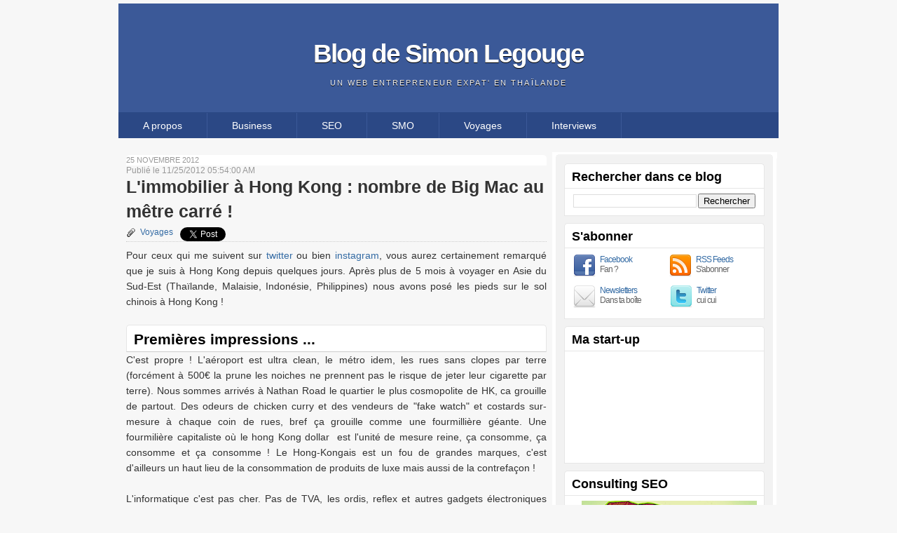

--- FILE ---
content_type: text/html; charset=UTF-8
request_url: http://www.theblogpoker.com/2012/11/limmobilier-hong-kong-nombre-de-big-mac.html
body_size: 19530
content:
<!DOCTYPE html>
<html dir='ltr' xmlns='http://www.w3.org/1999/xhtml' xmlns:b='http://www.google.com/2005/gml/b' xmlns:data='http://www.google.com/2005/gml/data' xmlns:expr='http://www.google.com/2005/gml/expr'>
<head>
<link href='https://www.blogger.com/static/v1/widgets/2944754296-widget_css_bundle.css' rel='stylesheet' type='text/css'/>
<meta content='ZHpXwZSF-BSr0B9oeCnk_09ouTpYRCL0csiSkhmt7xc' name='google-site-verification'/>
<meta content='DW9dSHO9TgJa1eq_-rKW4FzEp7BjxLl0pwZT-epmAhY' name='google-site-verification'/>
<meta content='text/html; charset=UTF-8' http-equiv='Content-Type'/>
<meta content='blogger' name='generator'/>
<link href='http://www.theblogpoker.com/favicon.ico' rel='icon' type='image/x-icon'/>
<link href='http://www.theblogpoker.com/2012/11/limmobilier-hong-kong-nombre-de-big-mac.html' rel='canonical'/>
<link rel="alternate" type="application/atom+xml" title="Blog de Simon Legouge - Atom" href="http://www.theblogpoker.com/feeds/posts/default" />
<link rel="alternate" type="application/rss+xml" title="Blog de Simon Legouge - RSS" href="http://www.theblogpoker.com/feeds/posts/default?alt=rss" />
<link rel="service.post" type="application/atom+xml" title="Blog de Simon Legouge - Atom" href="https://www.blogger.com/feeds/1528893002968198901/posts/default" />

<link rel="alternate" type="application/atom+xml" title="Blog de Simon Legouge - Atom" href="http://www.theblogpoker.com/feeds/8837360282195077012/comments/default" />
<!--Can't find substitution for tag [blog.ieCssRetrofitLinks]-->
<link href='https://blogger.googleusercontent.com/img/b/R29vZ2xl/AVvXsEia-BgneELYbTCIErUeEBzYrivVcg5QuJ7q4dvem8lA1k2jpcFu9W01N-3B7RvuMAH47R13s2azX4Bsc-j4AkPt6eql7Vg1SfiyYx64swosdtuOMVFdDSYG3vKzCBkaJH4eTgeg9p8YB1g/s320/big+mac+mosaique+hk.png' rel='image_src'/>
<meta content='http://www.theblogpoker.com/2012/11/limmobilier-hong-kong-nombre-de-big-mac.html' property='og:url'/>
<meta content='L&#39;immobilier à Hong Kong : nombre de Big Mac au mêtre carré !' property='og:title'/>
<meta content='  Pour ceux qui me suivent sur twitter  ou bien instagram , vous aurez certainement remarqué que je suis à Hong Kong depuis quelques jours. ...' property='og:description'/>
<meta content='https://blogger.googleusercontent.com/img/b/R29vZ2xl/AVvXsEia-BgneELYbTCIErUeEBzYrivVcg5QuJ7q4dvem8lA1k2jpcFu9W01N-3B7RvuMAH47R13s2azX4Bsc-j4AkPt6eql7Vg1SfiyYx64swosdtuOMVFdDSYG3vKzCBkaJH4eTgeg9p8YB1g/w1200-h630-p-k-no-nu/big+mac+mosaique+hk.png' property='og:image'/>
<TITLE>L'immobilier à Hong Kong : nombre de Big Mac au mêtre carré ! - Blog de Simon Legouge</TITLE>
<META CONTENT='Blog SEO, blog SMO, voyages, asie, thailande, malte' NAME='KEYWORDS'></META>
<style id='page-skin-1' type='text/css'><!--
/*
-----------------------------------------------
Blogger Template Style - PREMIUM
Name:     Daily Edition
Author:   Klodian
URL:      www.deluxetemplates.net
Date:     May 2010
Licensed under the GNU general public license http://www.gnu.org/licenses/gpl.html
----------------------------------------------- */
#navbar-iframe {
display: none !important;
}
/* CSS Part */
body {
background: none repeat scroll 0 0 #F7F7F7;
color: #333333;
font: small Georgia Serif;
margin: 0;
text-align: center;
}
a:link {
color: #346BA4;
text-decoration: none;
}
a:visited {
color: #346BA4;
text-decoration: none;
}
a:hover {
color: #CA0002;
text-decoration: underline;
}
a img {
border-width: 0;
}
#header-wrapper {
background: none repeat scroll 0 0 #3B5998;
height: 155px;
margin-bottom: 0;
margin-left: auto;
margin-right: auto;
width: 942px;
}
#header-inner {
background-position: center center;
margin-left: auto;
margin-right: auto;
}
#header {
color: #FFFFFF;
text-align: center;
}
#header h1 {
font: bold 260% Helvetica,Serif;
letter-spacing: -2px;
margin: 0;
padding: 50px 20px 3px;
text-shadow: 0 1px 0 #000000;
text-transform: none;
}
#header a {
color: #FFFFFF;
text-decoration: none;
}
#header a:hover {
color: #FFFFFF;
}
#header .description {
color: #EEEEEE;
font: 74% 'Trebuchet MS',Trebuchet,Arial,Verdana,Sans-serif;
letter-spacing: 0.2em;
text-shadow: 0 1px 0 #000000;
text-transform: uppercase;
}
#header img {
margin-left: auto;
margin-right: auto;
padding-top: 55px;
}
#outer-wrapper {
background: url("http://www.holidaymatinee.com/wp-content/themes/Holiday_Matinee/images/main_bk.gif") repeat-y scroll 0 0 transparent;
font: 110% Arial,Serif;
margin: 0 auto;
padding-bottom: 5px;
padding-top: 5px;
text-align: left;
width: 966px;
}
#main-wrapper {
float: left;
margin-left: 10px;
margin-top: -5px;
overflow: hidden;
width: 600px;
word-wrap: break-word;
}
#sidebar-wrapper {
float: right;
margin-right: 7px;
margin-top: -5px;
overflow: hidden;
width: 310px;
word-wrap: break-word;
}
h2 {
-moz-border-radius: 5px 5px 0 0;
-webkit-border-top-left-radius:5px;
-webkit-border-top-right-radius:5px;
background: none repeat scroll 0 0 #FFFFFF;
border-color: #E6E6E6 #E6E6E6 #CCCCCC;
border-style: solid;
border-width: 1px;
color: #000000;
font: bold 145% 'Arial',Trebuchet,Arial,Verdana,Sans-serif;
letter-spacing: 0;
margin: 0;
padding: 8px 10px 5px;
text-transform: none;
}
h2.date-header {
border: medium none;
color: #999999;
font: 78%/1.4em 'Trebuchet MS',Trebuchet,Arial,Verdana,Sans-serif;
margin: 0;
padding: 0;
text-transform: uppercase;
}
.post {
margin: 0 0 1.5em;
padding-bottom: 1.5em;
}
.post h3 {
color: #000000;
font-size: 25px;
font-weight: normal;
line-height: 1.4em;
margin: -1px 0 5px;
padding: 0;
}
.post h3 a, .post h3 a:visited, .post h3 strong {
color: #333333;
display: block;
font-weight: bold;
text-decoration: none;
}
.post h3 strong, .post h3 a:hover {
color: #333333;
}
.post-body {
line-height: 1.6em;
margin: 0 0 0.75em;
}
.post-body blockquote {
line-height: 1.3em;
}
.post-footer {
color: #222222;
font: 12px arial;
letter-spacing: 0;
margin: 0.75em 0;
text-transform: none;
}
.comment-link {
margin-left: 0.6em;
}
.post img, table.tr-caption-container {
border: 1px solid #CCCCCC;
padding: 1px;
}
.tr-caption-container img {
border: medium none;
padding: 0;
}
.post blockquote {
background: url("https://blogger.googleusercontent.com/img/b/R29vZ2xl/AVvXsEjbqtCpYUzZTePshH1m2M6NcRfsz2PUE7Ch_FLgy-1y_xSAq2jbWIZWEERkosW_A5v3Kc972lZMEEIDqfTfoekTj-q8pxA4oaXnjsLljX7SFsekfhvvLm97RnmV7yM4kwRft2sXed4X5Nlk/s1600/pullquote.gif") no-repeat scroll 0 0 transparent;
font: italic 13px georgia;
margin: 1em 20px 0;
padding: 10px 5px 15px 60px;
width: 450px;
}
.post blockquote p {
margin: 0.75em 0;
}
#comments h4 {
color: #666666;
font-size: 14px;
font-weight: bold;
letter-spacing: 0;
line-height: 1.4em;
margin: 1em 0;
text-transform: none;
}
#comments-block {
line-height: 1.6em;
margin: 1em 0 1.5em;
}
#comments-block .comment-author {
-moz-background-inline-policy: continuous;
background: none repeat scroll 0 0 #D7E8F0;
font-size: 12px;
font-weight: bold;
margin-right: 20px;
padding: 5px 5px 5px 65px;
}
#comments-block .comment-author {
-moz-background-inline-policy: continuous;
background: none repeat scroll 0 0 #DDDDDD;
border-right: 1px solid #CCCCCC;
font-size: 12px;
font-weight: bold;
margin-right: 20px;
padding: 5px 5px 5px 65px;
}
#comments-block .avatar-image-container {
background: url("https://blogger.googleusercontent.com/img/b/R29vZ2xl/AVvXsEhRAJYP-S1yzT23XuGUHPhr4Gj8gtLUXUenkbfMBzR2GzkhsJP04vVAAu11MJIHuKfIEIiftZ0pKIxYilbj1uyqCMQNqBPq8U704JChuKe7HwWYNrRmLZPz0mPJmhxzz536UQNJhyD9S0JN/s1600/anonymous.png") no-repeat scroll left top #FFFFFF;
border: 1px solid #FFFFFF;
height: 45px;
left: 5px;
position: absolute;
width: 45px;
}
#comments-block .comment-author {
font-size: 12px;
font-weight: bold;
}
#comments-block .comment-body {
background: none repeat scroll 0 0 #F9F9F9;
border-bottom: 1px solid #CCCCCC;
border-right: 1px solid #CCCCCC;
margin-bottom: 20px;
margin-left: 0;
margin-right: 20px;
padding: 10px 7px 7px 65px;
}
#comments-block .comment-footer {
background: none repeat scroll 0 0 transparent;
border: medium none;
float: right;
font-size: 11px;
line-height: 1.4em;
margin: -27px 25px 2em 0;
padding: 5px;
text-transform: none;
}
#comments-block .comment-body p {
font: 12px arial;
margin: 0 0 0.75em;
}
#comments-block .avatar-image-container img {
float: right;
height: 45px;
width: 45px;
}
#comments-block.avatar-comment-indent {
margin: 0 auto;
position: relative;
}
#comments-block .avatar-image-container img {
border: medium none;
float: right;
height: 45px;
width: 45px;
}
.deleted-comment {
color: gray;
font-style: italic;
}
#blog-pager-newer-link {
float: left;
}
#blog-pager-older-link {
float: right;
}
#blog-pager {
font: bold 12px arial;
margin: 0 auto;
text-align: center;
width: 580px;
}
.feed-links {
clear: both;
line-height: 2.5em;
}
.sidebar {
color: #666666;
font-size: 85%;
line-height: 1.5em;
padding: 12px 12px 0;
}
.sidebar ul {
list-style: none outside none;
margin: 0;
padding: 0;
}
.sidebar li {
border-bottom: 1px dotted #DDDDDD;
line-height: 1.5em;
margin: 0;
padding: 2px;
}
.sidebar .widget, .main .widget {
margin-bottom: 10px;
}
.main .Blog {
border-bottom-width: 0;
}
.profile-img {
border: 1px solid #CCCCCC;
float: left;
margin: 0 5px 5px 0;
padding: 4px;
}
.profile-data {
color: #999999;
font: bold 78%/1.6em 'Trebuchet MS',Trebuchet,Arial,Verdana,Sans-serif;
letter-spacing: 0.1em;
margin: 0;
text-transform: uppercase;
}
.profile-datablock {
margin: 0.5em 0;
}
.profile-textblock {
line-height: 1.6em;
margin: 0.5em 0;
}
.profile-link {
font: 78% 'Trebuchet MS',Trebuchet,Arial,Verdana,Sans-serif;
letter-spacing: 0.1em;
text-transform: uppercase;
}
#footer {
background: none repeat scroll 0 0 #2B4885;
clear: both;
color: #EEEEEE;
font: 11px arial;
letter-spacing: 0;
margin: 0 auto;
padding-bottom: 20px;
padding-top: 20px;
text-align: center;
text-transform: none;
width: 942px;
}
#footer a {
color: #FFFFFF;
}
#PageList1 {
background: none repeat scroll 0 0 #2B4885;
margin: 0 auto;
width: 942px;
}
#sidebar-wrapper .widget-content {
background: none repeat scroll 0 0 #FFFFFF;
border: 1px solid #E6E6E6;
margin-top: -1px;
padding: 7px 12px 6px;
}
.PageList li a {
border-right: 1px solid #3B5998;
color: #FFFFFF;
font-weight: normal;
padding: 10px 35px;
}
.crosscol .PageList li, .footer .PageList li {
background: none repeat scroll 0 0 transparent;
float: left;
list-style: none outside none;
margin: 0;
padding: 0.75em 0;
}
.PageList li.selected a {
background: none repeat scroll 0 0 #333333;
font-weight: normal;
padding: 10px 35px;
text-decoration: none;
}
.col-left {
float: left;
width: 49%;
}
.col-right {
float: right;
width: 49%;
}
#sidebar3 {
padding-left: 0;
padding-top: 0;
}
#sidebar2 {
padding-right: 0;
padding-top: 0;
}
.under-title {
border-bottom: 1px dotted #CCCCCC;
color: #888888;
font: 12px arial;
height: 15px;
margin-bottom: 8px;
padding-bottom: 5px;
padding-right: 3px;
}
.post-comment-link {
float: right;
}
.post-comment-link a {
background: url("https://blogger.googleusercontent.com/img/b/R29vZ2xl/AVvXsEgWjBe5Rjp-i0QTTtdfUBbdMLIS276dxaysWLCHAw1IuFqqyWmFV5ZnoKBYkM2Fbc0Pptovrau46JXDb457Uvbz8Kn7L88TmTonbIz4PBorWLep3ZTUbN3iOn3C4zSfUaFWFKu7xqCUvUmX/s1600/coment-icon.png") no-repeat scroll left -2px transparent;
padding-left: 20px;
}
.post-labels {
background: url("https://blogger.googleusercontent.com/img/b/R29vZ2xl/AVvXsEg7B8rlHgfSBcRPjGTM8nDkb-32EfAr3ZR84zu2Fjcys3zMm1V7T28gVVIi7lOHvaas1sOqrKNFuNiz2vg60vJMy8qm9bdvg8fDCch4jWfd4bwF66_aiHUIoin3QWpeFXn93V3z7jtMbPyb/s1600/tag.gif") no-repeat scroll 0 0 transparent;
float: left;
padding-left: 20px;
}
.above-title {
color: #999999;
font: 12px arial;
}
.post-timestamp {
}
.post-author {
}
#footer-wrap {
background: none repeat scroll 0 0 #3B5998;
border-top: 5px solid #2B4885;
clear: both;
color: #FFFFFF;
margin: 15px auto 0;
overflow: hidden;
padding: 25px 30px;
text-align: left;
text-shadow: 0 1px 0 #000000;
width: 882px;
}
#lowerbar-wrapper {
float: left;
font: 12px/1.6em arial;
margin-bottom: auto;
margin-left: 20px;
margin-right: 15px;
overflow: hidden;
padding-bottom: 15px;
width: 29%;
word-wrap: break-word;
}
.lowerbar {
margin: 0;
padding: 0;
}
.lowerbar .widget {
margin-bottom: 30px;
padding: 0;
}
.lowerbar h2 {
background: none repeat scroll 0 0 transparent;
border: medium none;
color: #FFFFFF;
font: bold 18px Arial,Helvetica,sans-serif;
letter-spacing: 0;
margin: 0;
padding: 0;
text-transform: none;
}
.lowerbar ul {
list-style: none outside none;
margin: 0;
padding: 0;
}
.lowerbar li {
line-height: 125%;
margin: 0;
padding: 3px 0;
}
.lowerbar li b {
color: #FF9000;
}
.lowerbar a {
color: #FFFFFF;
text-decoration: none;
}
.lowerbar a:hover {
color: #9EBF00;
text-decoration: underline;
}
.lowerbar a:visited {
border-bottom: 1px dotted #EEEEEE;
color: #FFFFFF;
text-decoration: none;
}
#lower-wrapper a {
border-bottom: 1px solid #5E554A;
color: #CAC4BD;
text-decoration: none;
}
#lower-wrapper a:hover {
border-bottom: 1px solid;
color: #FFFFFF;
text-decoration: none;
}
#footer-wrap .widget-content {
padding-top: 3px;
}
.about-photo {
border: 3px solid #B60002;
float: left;
margin-bottom: 1px;
margin-right: 10px;
margin-top: 2px;
padding: 0;
}
.col1 {
float: left;
width: 49%;
}
.col2 {
float: right;
width: 44%;
}
div#twitter_div {
background: url("https://blogger.googleusercontent.com/img/b/R29vZ2xl/AVvXsEiVpDzoCoIz0dFjO0es9p4vkh6z-mJCPkmy3f1_QOSG07u5faC3kImNYWhuLPn9x1uUQfMEGzxO6Bcsc_SjXddM2jgnW4vEIHE0q9WDGHrirgtQlWI9cQoHFPNYP7ZT-hBstjYJYqSGNmTY/s1600/twitter.png") no-repeat scroll right top transparent;
padding-right: 57px;
}
.flickr_plugin {
margin-top: 3px;
width: 255px;
}
.flickr_badge_image {
border: 3px solid #B60002;
float: left;
height: 75px;
margin: 2px;
width: 75px;
}
#content-but {
background: url("https://blogger.googleusercontent.com/img/b/R29vZ2xl/AVvXsEj_tibQnnD5CDHLbyq66BkZf6Rcm7b16XvzzlIme_6wMFhQo9y8tE99xCES_BjgIJ83_Hs7oTjhWE_kOo1C_uT1axHXRNxYVy4kkJuXW9RqveQsoDrJVj-oRsAdY_RMafg1Io4Il_rxdzvW/s1600/con-b.png") no-repeat scroll 619px 0 transparent;
height: 12px;
margin: 0 auto;
width: 946px;
}
#content-wrapper {
background: url("https://blogger.googleusercontent.com/img/b/R29vZ2xl/AVvXsEjhQ4QARUpoKJGs-eTBZQ1ypyZCzDv5cJ409VCG2GyU4ZKq0T3z0zVOpPXolbcqco_KcO_3d4EME4bxD-OiZl7IJIzc-bb50NcdPAhmjMBHUmvE6l9ddD2D24nCeV2pObMTnWIIa-1gzAaj/s1600/conbg.png") repeat-y scroll 618px top transparent;
margin: 0 auto;
width: 940px;
}
#content-top {
background: url("https://blogger.googleusercontent.com/img/b/R29vZ2xl/AVvXsEhgsXQjjjFGKBvIpA54CKptxDmL5k10qPgNL_EHjCWwxIohLId3q1viupDRRMs73cp0X-2tP-JaBQMuOHAn-OhpQ-7P_XpE_qBSUDy_qRup91agIcHyOhbT279HtrXSbAn0suynBwLXTS2G/s1600/top-c.png") no-repeat scroll 618px 0 transparent;
height: 9px;
margin: 20px auto 0;
width: 940px;
}
.PageList li a:hover {
background: none repeat scroll 0 0 #333333;
font-weight: normal;
padding: 10px 35px;
text-decoration: none;
}
#end {
-moz-background-inline-policy: continuous;
background: none repeat scroll 0 0 #F6FAE1;
border-bottom: 2px solid #BEC2A6;
border-top: 1px solid #BEC2A6;
float: left;
font-family: arial;
font-size: 12.2px;
margin: 0 0 27px;
padding: 14px 0 12px 25px;
width: 575px;
}
.actions {
float: left;
margin: 0 20px 0 0;
padding-left: 0;
padding-top: 0;
text-align: left;
width: 41%;
}
#end ul.related li {
-moz-background-inline-policy: continuous;
background: url("https://blogger.googleusercontent.com/img/b/R29vZ2xl/AVvXsEjzcOCO474AlMWhtI3pgguvx5JT9QsEaiVyGN3PdP1qaBjZdwfvRrTXB3wM8319exRSGBhIYkbAcvQYOqO1BZFDHFgqjJ8RPgkqNrmQYACkMAkcrek366hlqGAIvc2_-K3V7-fTa07ZqL4/s400/Check.png") no-repeat scroll 0 3px transparent;
margin: 0 0 9px;
padding-left: 16px;
}
.related {
float: left;
margin: 0 20px 0 0;
padding-left: 0;
padding-top: 0;
text-align: left;
width: 44%;
}
.tips {
float: left;
margin: 0;
padding-left: 0;
padding-top: 0;
text-align: left;
width: 40%;
}
#end ul.tips li {
-moz-background-inline-policy: continuous;
background: url("https://blogger.googleusercontent.com/img/b/R29vZ2xl/AVvXsEjzcOCO474AlMWhtI3pgguvx5JT9QsEaiVyGN3PdP1qaBjZdwfvRrTXB3wM8319exRSGBhIYkbAcvQYOqO1BZFDHFgqjJ8RPgkqNrmQYACkMAkcrek366hlqGAIvc2_-K3V7-fTa07ZqL4/s400/Check.png") no-repeat scroll 0 3px transparent;
margin: 0 0 9px;
padding-left: 14px;
}
a.digg {
-moz-background-inline-policy: continuous;
background: url("https://blogger.googleusercontent.com/img/b/R29vZ2xl/AVvXsEhTfyQNRVNfhKImDe6yGR4WmXc039iQG36RaR-djNgW9pdCi9COHUM_q-vzQ96aVpsAgO9UqW8K1AORbRW0ybuZ9HU8s6VHkd_Zcvvt3JpbfOc2xxBIDnZEW1hOY7ZekSSN2uFa1eUOtnc/s400/digg-1.png") no-repeat scroll 0 1px transparent;
padding: 2px 0 2px 20px;
}
#end ul.actions li {
-moz-background-inline-policy: continuous;
background: none repeat scroll 0 0 transparent;
margin: 0 0 9px;
}
#end ul li {
}
#end ul {
list-style-type: none;
}
a.delicious {
-moz-background-inline-policy: continuous;
background: url("https://blogger.googleusercontent.com/img/b/R29vZ2xl/AVvXsEhbhsEs6F0XW4f2gNnn7Vnmso4PUMgHRPJD4oQY9t4pCTFbZNuzMVt30Wruk2ZkiRxrWYJZeI2vb3A4Jq99i41jX5ieFaahlVL8eiImEG_KghbJOCkvWLnzzWx9lqfbJvRx1pdeJL-R3oA/s400/delicious-1.png") no-repeat scroll 0 2px transparent;
padding: 2px 0 2px 20px;
}
a.subscribemini {
-moz-background-inline-policy: continuous;
background: url("https://blogger.googleusercontent.com/img/b/R29vZ2xl/AVvXsEjF2yAlCM6yVd6O3dIEXUwzT5QlfgstTgpTy67jUMdtiU7hPq8xE1tgTz7QcJEtAZLoD0v4HBbYzr6f9eRyiH4CmQhIiV9ixmB3ytMdRpf8Av68Y9Wvvi7nQGdkl366buZKt3iF96K0_0Q/s400/feed.png") no-repeat scroll 0 1px transparent;
padding: 2px 0 2px 20px;
}
a.comment {
-moz-background-inline-policy: continuous;
background: url("https://blogger.googleusercontent.com/img/b/R29vZ2xl/AVvXsEjWsvjKZNOv9UUBEQ8eblSSiBK5mYzz4IRJiMmADrnhl8A9Py5TmvEsT6UkDmf0sfX7-WjioqK3SM70pJ6-WyQelLQfLVEpmDjrN-eZbdHDbbHwmmG_M8PvuraVW3VkGfwqN5ctWDNtK0E/s400/comment.gif") no-repeat scroll 0 0 transparent;
padding-left: 20px;
}
a.stumble {
-moz-background-inline-policy: continuous;
background: url("https://blogger.googleusercontent.com/img/b/R29vZ2xl/AVvXsEgzN0RV6KLTL_AUCcbfPTlbkgqKagxmRd1ySc2azefsacHITBldUveFBJ_S_jm3KomwRqphPPXC88cGcmlZJa64wKARumWAz1v6klhqOt1ieWIXG_oquNJ92-qsZEVCE8txV43DGKqbei4/s400/stumble.png") no-repeat scroll 0 1px transparent;
padding: 2px 0 2px 20px;
}
a.twit {
-moz-background-inline-policy: continuous;
background: url("https://blogger.googleusercontent.com/img/b/R29vZ2xl/AVvXsEhTDN2tke0tWkyHlJJeQId1luI1O6V4_F8yedhy9zVfigEotkEsgWcqVOV5VwrJFrro6z2EjHfGa9XGPH7B-7RjEloXQew5CjY8YrDSyySQz2h8mguudh4a1Fqz0_EQF0K56yTvC_iLRtE/s400/twitter_16.png") no-repeat scroll 0 0 transparent;
padding-left: 20px;
}
#end h3 {
color: #000000;
font-size: 16px;
margin-bottom: 11px;
margin-top: 4px;
}
#about-author {
background: none repeat scroll 0 0 #E7EBCB;
border-bottom: 1px solid #BEC2A6;
font: 12px arial;
padding: 15px 15px 20px;
width: 565px;
}
.about-author-photo {
float: left;
margin-right: 14px;
}
.sociablewrap {
background: none repeat scroll 0 0 #D3BE92;
border-bottom: 1px solid #7E4B41;
border-top: 2px solid #7E4B41;
color: #000000;
height: 10px;
margin: 25px 0 0;
padding: 10px 15px 15px;
position: relative;
text-shadow: 0 1px 1px #FFFFFF;
width: 565px;
}
.sociablewrap span {
display: block;
float: left;
font: bold 12px arial;
width: 100px;
}
.sociable {
float: left;
margin: 0 !important;
width: 450px;
}
.sociable ul {
display: inline;
margin: 0 !important;
padding: 0 !important;
}
.sociable ul li {
background: none repeat scroll 0 0 transparent;
display: inline !important;
list-style-type: none;
margin: 0;
padding: 1px;
}
.sociable li {
margin-right: 5px !important;
}
.sociable img {
border: 0 none;
float: none;
height: 16px;
margin: 0;
padding: 0;
width: 16px;
}
.author-text {
margin-top: 4px;
}
#column-2-left {
height: 85px;
margin-top: 2px;
}
.facebook-s {
background: url("https://blogger.googleusercontent.com/img/b/R29vZ2xl/AVvXsEjyQL2lbR8hnWbdDYvyR-6P2-RIQw78GZ5RziFxmpbzaWEoVuP1w17zxt_yFT-wDmDehyBVVWaalBHWjJBM9b8P-SN55Mq0v7ckpeNtMMi3tN7bc9vol5ihjGLq8_3hVQhUW-NbvuWZslCz/s1600/facebook-32x32.png") no-repeat scroll left center transparent;
float: left;
height: 32px;
letter-spacing: -1px;
line-height: 14px;
margin-bottom: 12px;
padding-left: 38px;
width: 90px;
}
.rss-s {
background: url("https://blogger.googleusercontent.com/img/b/R29vZ2xl/AVvXsEid38118jxQsejWYwM4C8jpl6SJZLPNgbYHxlGvm3Vw7k0QGZg2dUzgMm1sEUy9Vacatq0O_5bkkhkjcH9rjT3NK-InYuM3_swCQq0y-q479CDkGY1DdU7RB00VdmOVqrYq229IXblc-L2X/s1600/rss-32x32.png") no-repeat scroll left center transparent;
float: right;
height: 32px;
letter-spacing: -1px;
line-height: 14px;
margin-bottom: 12px;
padding-left: 38px;
width: 85px;
}
.newsletter-s {
background: url("https://blogger.googleusercontent.com/img/b/R29vZ2xl/AVvXsEj_uKNN2yHqjAc8JFER6hrDxL4WDV4Uruqht5NuSfCwh_0VqJU3z38ml1EiKkz1-btIl4zN6cpSrDyUocwowMkHH0BhMPSEcY2cS3MhEY6miDSSrPhNNoZIqR3NlhP765e9oMmqQqPTzzrI/s1600/newsletters-32x32.png") no-repeat scroll left center transparent;
float: left;
height: 32px;
letter-spacing: -1px;
line-height: 14px;
margin-bottom: 12px;
padding-left: 38px;
width: 97px;
}
.twitter-s {
background: url("https://blogger.googleusercontent.com/img/b/R29vZ2xl/AVvXsEiQPbiYiFFvx1k0hiQCd5dNYpmKNx7LMisIW9kJTZgYwwZE7rmtpvOJdSdbFX_24BF9O40vAirDsdwn2AI_iemN_JZNYSC_4jvOLLfmK-SHrEOOycnlN9MRVn2RkmpsKW4x46bh49abZUHF/s1600/twitter-32x32.png") no-repeat scroll left center transparent;
float: right;
height: 32px;
letter-spacing: -1px;
line-height: 14px;
margin-bottom: 12px;
padding-left: 38px;
width: 84px;
}
.status-msg-wrap {
margin: 3px 0 30px;
position: relative;
width: 101%;
}
.status-msg-body {
-moz-background-inline-policy: continuous;
background: none repeat scroll 0 0 #FFFFCC;
border-bottom: 2px solid #FFB951;
border-top: 2px solid #FFB951;
font-size: 12px;
margin: 0;
padding: 8px 0;
position: absolute;
text-align: center;
width: 100%;
z-index: 4;
}
.status-msg-border {
border: medium none;
opacity: 1;
position: relative;
width: 100%;
}
.status-msg-bg {
background: none repeat scroll 0 0 transparent;
opacity: 1;
position: relative;
width: 100%;
z-index: 1;
}
#Attribution1 {
display: none;
}
#top-wid {
background: none repeat scroll 0 0 #E4E9F5;
border: 1px dotted #3B5998;
margin-bottom: 30px;
padding: 10px;
}

--></style>
<!--Related Posts with thumbnails Scripts and Styles Start-->
<!-- remove -->
<style type='text/css'>
#related-posts  {
background:none repeat scroll 0 0 #F6FAE1;
border-bottom:2px solid #BEC2A6;
display:block;
height:146px;
padding:0 20px 15px;
width:555px;
}
#related-posts h2 {
background:none repeat scroll 0 0 #F6FAE1;
border:medium none;
color:black;
font-size:16px;
font-weight:bold;
margin:0 0 6px;
padding:0;
}
#related-posts a {
}
#related-posts ul {
list-style:none outside none;
margin:0;
padding:0;
}
#related-posts ul li {
background:url("https://blogger.googleusercontent.com/img/b/R29vZ2xl/AVvXsEjzcOCO474AlMWhtI3pgguvx5JT9QsEaiVyGN3PdP1qaBjZdwfvRrTXB3wM8319exRSGBhIYkbAcvQYOqO1BZFDHFgqjJ8RPgkqNrmQYACkMAkcrek366hlqGAIvc2_-K3V7-fTa07ZqL4/s400/Check.png") no-repeat scroll 0 6px transparent;
padding:3px 0 3px 18px;
}
.related {
margin:-60px 20px 0 0;
padding-left:0;
padding-top:0;
text-align:left;
width:260px;
}
ul.related li {
-moz-background-inline-policy:continuous;
background:url("https://blogger.googleusercontent.com/img/b/R29vZ2xl/AVvXsEjAm6ZSxcAoIROQVT-ErHKQPN7zVLLJYq_Eh8gjh5fB0b5kadq0MQmY7n9DGx7eOA5cTMNPBQ9sUpCUBVDRYHxwdSInVUa9S0a9Kv4-JsGm3IUYjrm1Upm-MEKXiNfNbue4_TJhNSRfMS0/s400/li_bullet.png") no-repeat scroll 0 0 transparent;
padding-left:16px;
}
.recent-right {
float:left;
margin-top:14px;
width:48%;
}
.related-left {
display:block;
float:right;
width:48%;
}

</style>
<script type='text/javascript'>
var relatedpoststitle="Related Posts";
</script>
<script src='http://blogergadgets.googlecode.com/files/related-posts-for-blogger.js' type='text/javascript'></script>
<!-- remove -->
<!--Related Posts with thumbnails Scripts and Styles End-->
<script type='text/javascript'>

  var _gaq = _gaq || [];
  _gaq.push(['_setAccount', 'UA-7040759-1']);
  _gaq.push(['_trackPageview']);

  (function() {
    var ga = document.createElement('script'); ga.type = 'text/javascript'; ga.async = true;
    ga.src = ('https:' == document.location.protocol ? 'https://ssl' : 'http://www') + '.google-analytics.com/ga.js';
    var s = document.getElementsByTagName('script')[0]; s.parentNode.insertBefore(ga, s);
  })();

</script>
<link href='http://blogspot.leblogger.com/simon/favicon1.ico' rel='shortcut icon' type='image/vnd.microsoft.icon'/>
<link href='https://www.blogger.com/dyn-css/authorization.css?targetBlogID=1528893002968198901&amp;zx=5bd4cb3b-b1b5-4c57-ab2b-1bb37daffec7' media='none' onload='if(media!=&#39;all&#39;)media=&#39;all&#39;' rel='stylesheet'/><noscript><link href='https://www.blogger.com/dyn-css/authorization.css?targetBlogID=1528893002968198901&amp;zx=5bd4cb3b-b1b5-4c57-ab2b-1bb37daffec7' rel='stylesheet'/></noscript>
<meta name='google-adsense-platform-account' content='ca-host-pub-1556223355139109'/>
<meta name='google-adsense-platform-domain' content='blogspot.com'/>

<!-- data-ad-client=ca-pub-2314633858295946 -->

</head>
<body>
<div class='navbar section' id='navbar'><div class='widget Navbar' data-version='1' id='Navbar1'><script type="text/javascript">
    function setAttributeOnload(object, attribute, val) {
      if(window.addEventListener) {
        window.addEventListener('load',
          function(){ object[attribute] = val; }, false);
      } else {
        window.attachEvent('onload', function(){ object[attribute] = val; });
      }
    }
  </script>
<div id="navbar-iframe-container"></div>
<script type="text/javascript" src="https://apis.google.com/js/platform.js"></script>
<script type="text/javascript">
      gapi.load("gapi.iframes:gapi.iframes.style.bubble", function() {
        if (gapi.iframes && gapi.iframes.getContext) {
          gapi.iframes.getContext().openChild({
              url: 'https://www.blogger.com/navbar/1528893002968198901?po\x3d8837360282195077012\x26origin\x3dhttp://www.theblogpoker.com',
              where: document.getElementById("navbar-iframe-container"),
              id: "navbar-iframe"
          });
        }
      });
    </script><script type="text/javascript">
(function() {
var script = document.createElement('script');
script.type = 'text/javascript';
script.src = '//pagead2.googlesyndication.com/pagead/js/google_top_exp.js';
var head = document.getElementsByTagName('head')[0];
if (head) {
head.appendChild(script);
}})();
</script>
</div></div>
<div id='outer-wrapper'><div id='wrap2'>
<!-- skip links for text browsers -->
<span id='skiplinks' style='display:none;'>
<a href='#main'>skip to main </a> |
      <a href='#sidebar'>skip to sidebar</a>
</span>
<div id='header-wrapper'>
<div class='header section' id='header'><div class='widget Header' data-version='1' id='Header1'>
<div id='header-inner'>
<div class='titlewrapper'>
<h1 class='title'>
<a href='http://www.theblogpoker.com/'>
Blog de Simon Legouge
</a>
</h1>
</div>
<div class='descriptionwrapper'>
<p class='description'><span>Un web entrepreneur expat' en Thaïlande</span></p>
</div>
</div>
</div></div>
</div>
<div id='crosscol-wrapper' style='text-align:center'>
<div class='crosscol section' id='crosscol'><div class='widget PageList' data-version='1' id='PageList1'>
<h2>Pages</h2>
<div class='widget-content'>
<ul>
<li>
<a href='http://www.theblogpoker.com/p/a-propos.html'>A propos</a>
</li>
<li>
<a href='http://www.theblogpoker.com/search/label/Business'>Business</a>
</li>
<li>
<a href='http://www.theblogpoker.com/search/label/SEO'>SEO</a>
</li>
<li>
<a href='http://www.theblogpoker.com/search/label/SMO'>SMO</a>
</li>
<li>
<a href='http://www.theblogpoker.com/search/label/Voyages'>Voyages</a>
</li>
<li>
<a href='http://www.theblogpoker.com/search/label/Interview'>Interviews</a>
</li>
</ul>
<div class='clear'></div>
</div>
</div></div>
</div>
<div id='content-top'></div>
<div id='content-wrapper'>
<div id='main-wrapper'>
<div class='main section' id='main'><div class='widget Blog' data-version='1' id='Blog1'>
<div class='blog-posts hfeed'>
<!--Can't find substitution for tag [defaultAdStart]-->

        <div class="date-outer">
      
<h2 class='date-header'><span>25 novembre 2012</span></h2>

        <div class="date-posts">
      
<div class='post-outer'>
<div class='above-title'>Publié le <span class='post-timestamp'>
11/25/2012 05:54:00 AM
</span>
<span class='post-author'>
</span>
</div>
<div class='post hentry'>
<a name='8837360282195077012'></a>
<h3 class='post-title entry-title'>
<a href='http://www.theblogpoker.com/2012/11/limmobilier-hong-kong-nombre-de-big-mac.html'>L'immobilier à Hong Kong : nombre de Big Mac au mêtre carré !</a>
</h3>
<div class='post-header'>
<div class='post-header-line-1'></div>
<div class='under-title'><span class='post-labels'>
<a href='http://www.theblogpoker.com/search/label/Voyages' rel='nofollow'>Voyages</a>
</span>
<span style='padding:10px'>
<a class='twitter-share-button' data-count='horizontal' data-lang='fr' data-related='simefp:LeBlogger' data-text='L&#39;immobilier à Hong Kong : nombre de Big Mac au mêtre carré !' data-url='http://www.theblogpoker.com/2012/11/limmobilier-hong-kong-nombre-de-big-mac.html' data-via='simefp' href='http://twitter.com/share' rel='nofollow'>Tweet</a>
<script src='http://platform.twitter.com/widgets.js' type='text/javascript'>
</script>
</span>
<span class='post-comment-link'>
</span>
</div>
</div>
<div class='post-body entry-content'>
<div dir="ltr" style="text-align: left;" trbidi="on">
<div style="text-align: justify;">
Pour ceux qui me suivent sur <a href="https://twitter.com/SimEFP" target="_blank">twitter</a> ou bien <a href="http://instagram.com/simefp/" target="_blank">instagram</a>, vous aurez certainement remarqué que je suis à Hong Kong depuis quelques jours. Après plus de 5 mois à voyager en Asie du Sud-Est (Thaïlande, Malaisie, Indonésie, Philippines) nous avons posé les pieds sur le sol chinois à Hong Kong !&nbsp;</div>
<div style="text-align: justify;">
<br /></div>
<h2 style="text-align: justify;">
Premières impressions ...</h2>
<div style="text-align: justify;">
C'est propre ! L'aéroport est ultra clean, le métro idem, les rues sans clopes par terre (forcément à 500&#8364; la prune les noiches ne prennent pas le risque de jeter leur cigarette par terre). Nous sommes arrivés à Nathan Road le quartier le plus cosmopolite de HK, ca grouille de partout. Des odeurs de chicken curry et des vendeurs de "fake watch" et costards sur-mesure à chaque coin de rues, bref ça grouille comme une fourmillière géante. Une fourmilière capitaliste où le hong Kong dollar&nbsp; est l'unité de mesure reine, ça consomme, ça consomme et ça consomme ! Le Hong-Kongais est un fou de grandes marques, c'est d'ailleurs un haut lieu de la consommation de produits de luxe mais aussi de la contrefaçon !</div>
<div style="text-align: justify;">
<br /></div>
<div style="text-align: justify;">
L'informatique c'est pas cher. Pas de TVA, les ordis, reflex et autres gadgets électroniques sont 20 à 50% moins chers qu'en France !&nbsp;</div>
<div style="text-align: justify;">
<br /></div>
<table cellpadding="0" cellspacing="0" class="tr-caption-container" style="margin-left: auto; margin-right: auto; text-align: left;"><tbody>
<tr><td style="text-align: center;"><a href="https://blogger.googleusercontent.com/img/b/R29vZ2xl/AVvXsEia-BgneELYbTCIErUeEBzYrivVcg5QuJ7q4dvem8lA1k2jpcFu9W01N-3B7RvuMAH47R13s2azX4Bsc-j4AkPt6eql7Vg1SfiyYx64swosdtuOMVFdDSYG3vKzCBkaJH4eTgeg9p8YB1g/s1600/big+mac+mosaique+hk.png" imageanchor="1" style="margin-left: auto; margin-right: auto;"><img border="0" height="302" src="https://blogger.googleusercontent.com/img/b/R29vZ2xl/AVvXsEia-BgneELYbTCIErUeEBzYrivVcg5QuJ7q4dvem8lA1k2jpcFu9W01N-3B7RvuMAH47R13s2azX4Bsc-j4AkPt6eql7Vg1SfiyYx64swosdtuOMVFdDSYG3vKzCBkaJH4eTgeg9p8YB1g/s320/big+mac+mosaique+hk.png" width="320" /></a></td></tr>
<tr><td class="tr-caption" style="text-align: center;">Combien de big mac pour 1 mètre carré à Hong Kong ?</td></tr>
</tbody></table>
<div style="text-align: justify;">
<br /></div>
<h2 style="text-align: justify;">
Hong Kong la capitale de la consommation !</h2>
<div style="text-align: justify;">
Quelques prix relevés par mes soins à Hong Kong (novembre 2012) :</div>
<ul style="text-align: justify;">
<li>5&#8364; le paquet de Marlboro light</li>
<li>1,20&#8364; les 2 bières Tsingtao de 50 cl achetées au 7-Eleven</li>
<li>5&#8364; un bon resto chinois avec une boisson</li>
<li>20&#8364; un excellent repas au meilleur resto chinois (1 étoile Michelin)</li>
<li>50 centimes à 1,5&#8364; le ticket de métro</li>
<li>25 centimes le ticket de bateau pour aller de Hong Kong island à Kowloon.</li>
<li>250&#8364; le costume sur-mesure avec 1 chemise de bonne qualité</li>
<li>240&#8364; l'ipad mini</li>
<li>1600&#8364; le dernier macbook pro retina 15 pouces </li>
<li>275&#8364; le dernier Samsung Galaxy SIII (sur Nathan Road)</li>
<li>3&#8364; une course en taxi de 10 minutes </li>
<li>3&#8364; le menu maxi-best of Big Mac </li>
<li>15 000&#8364; le prix du mètre carré moyen sur l'île</li>
</ul>
<a href="http://www.le-routard.com/2012/04/comparatif-cout-de-la-vie-dans-le-monde.html" target="_blank"><i>Plus d'informations sur les coûts de la vie dans le monde ici </i></a><br />
<h2 style="text-align: justify;">
5 000 menus big mac pour 1 mètre carré Hong-Kongais !</h2>
<div style="text-align: justify;">
<br /></div>
<div class="separator" style="clear: both; text-align: justify;">
<a href="https://blogger.googleusercontent.com/img/b/R29vZ2xl/AVvXsEjXDtA1V0MY3Z4Y8lguI1WE8lXh7e3dvpeWmDeA6xk8bQuRJNCEsVED6y0xS7I5uZ1Uj5N0_JbBEvfDcSW5ykAsbphUUnCHfVNY3A3nNwgG3dsRpSPl5W_3diqRFg1v2DOnMm8mobsubEU/s1600/Capture+d%E2%80%99e%CC%81cran+2012-11-25+a%CC%80+12.33.17.png" imageanchor="1" style="clear: left; float: left; margin-bottom: 1em; margin-right: 1em;"><img border="0" src="https://blogger.googleusercontent.com/img/b/R29vZ2xl/AVvXsEjXDtA1V0MY3Z4Y8lguI1WE8lXh7e3dvpeWmDeA6xk8bQuRJNCEsVED6y0xS7I5uZ1Uj5N0_JbBEvfDcSW5ykAsbphUUnCHfVNY3A3nNwgG3dsRpSPl5W_3diqRFg1v2DOnMm8mobsubEU/s1600/Capture+d%E2%80%99e%CC%81cran+2012-11-25+a%CC%80+12.33.17.png" /></a></div>
<div style="text-align: justify;">
Il faut savoir que l&#8217;État d'Hong Kong est un des seuls États qui n'est pas endetté ! Il a même tellement de trésorerie qu'il reverse à la fin de l'année le surplus d'impôts reçus à la population ! Bref l'inverse de la France... En même temps c'est normal avec 5% d'impôts sur toutes les transactions immobilières et vu le prix du mètre carré qui ne cesse d'augmenter (+40% sur les 2 dernières années), l&#8217;État d'HK est riche à ne plus savoir quoi faire !</div>
<div style="text-align: justify;">
<br /></div>
<div style="text-align: justify;">
<br /></div>
<div style="text-align: justify;">
La fiscalité pour les entreprises offshore y est très avantageuse... 0% pour tout business hors HK ! Sympa non ? La création d'une entreprise offshore à Hong Kong coûte de 500&#8364; à 1 000&#8364; ! Un beau paradis fiscal qui a énormément d'avantages comparé aux offshore de type BVI, Belize et autres îles paradisiaques !</div>
<div style="text-align: justify;">
<br /></div>
<div class="separator" style="clear: both; text-align: center;">
<a href="https://blogger.googleusercontent.com/img/b/R29vZ2xl/AVvXsEhIP2bba8Nr4PuzKlh_PmZR2SAvq8NMj3Pq3SanARQ2nrq9aE2miVoM517Hyvu2rmCRFhw7c12vEz_klTy3U3TST_29gAGJbifwqiVi46bxaDnyQftggCGxqU1uDyA52AZK6yDeJzhBa0w/s1600/Hong+Kong+panorama+by+night.png" imageanchor="1" style="margin-left: 1em; margin-right: 1em;"><img border="0" height="212" src="https://blogger.googleusercontent.com/img/b/R29vZ2xl/AVvXsEhIP2bba8Nr4PuzKlh_PmZR2SAvq8NMj3Pq3SanARQ2nrq9aE2miVoM517Hyvu2rmCRFhw7c12vEz_klTy3U3TST_29gAGJbifwqiVi46bxaDnyQftggCGxqU1uDyA52AZK6yDeJzhBa0w/s400/Hong+Kong+panorama+by+night.png" width="400" /></a></div>
<div style="text-align: justify;">
<br /></div>
<div style="text-align: justify;">
<br /></div>
<div style="text-align: justify;">
La croissance du <a href="http://www.indexmundi.com/g/g.aspx?v=67&amp;c=hk&amp;l=fr" target="_blank">PIB/habitant est impressionnante</a> et les <a href="http://www.express.be/money/fr/wealthrepublic/les-10-adresses-les-plus-cheres-du-monde/142359.htm" target="_blank">prix de l'immobilier explosent jusqu'à plus de 50 000&#8364; le mètre carré</a> ! Cela fait presque 20 000 menus maxi best of pour un seul mètre carré ! <b>Pour l'achat d'un studio de 10 mètres carrés vous pouvez donc vous alimentez à MacDo pour plus de 182 ans à raison de trois menus par jour !</b></div>
<div style="text-align: justify;">
<br /></div>
<div style="text-align: justify;">
Si vous avez investi il y a 10 ans et revendez aujourd'hui vous avez un ROI de 300%. <b>La revente de votre studio vous permettra donc d'acheter plus de 10 000 tonnes de riz</b>... De quoi empêcher un grand nombres d'africains de crever la dalle !</div>
<div style="text-align: justify;">
<br /></div>
<div style="text-align: justify;">
La flambé des prix de l'immobilier hong kongais va-t-elle perdurer ? La bulle va-t-elle éclater ? En tous cas les millionnaires chinois continuent toujours d'acheter des appartements et continuent de faire exploser les prix de l'immobilier ! </div>
</div>
<div style='clear: both;'></div>
</div>
<div class='post-footer'>
<div class='post-footer-line post-footer-line-1'>
<div class='sociablewrap'>
<span>Partagez:</span><div class='sociable'><ul><li class='sociablefirst'><a href='http://twitter.com/home?status=Reading: Blog de Simon Legouge - http://www.theblogpoker.com/2012/11/limmobilier-hong-kong-nombre-de-big-mac.html (@NAME)' rel='nofollow' title='Tweet This!'><img alt='Twitter' class='sociable-hovers' src='http://2.bp.blogspot.com/_8GxSJXcDIwk/S-6HtWXAXoI/AAAAAAAABJk/U9V0ssL94So/s1600/social-bg.gif' style='width: 16px; height: 16px; background: transparent url("http://4.bp.blogspot.com/_8GxSJXcDIwk/S-24fTnrtAI/AAAAAAAABI8/5ngpxeN3VgU/s1600/social.png") no-repeat scroll -202px -8px' title='Twitter'/></a></li><li><a href='http://www.facebook.com/share.php?u=http://www.theblogpoker.com/2012/11/limmobilier-hong-kong-nombre-de-big-mac.html&title=L&#39;immobilier à Hong Kong : nombre de Big Mac au mêtre carré !' rel='nofollow' title='Share this on Facebook'><img alt='Facebook' class='sociable-hovers' src='http://2.bp.blogspot.com/_8GxSJXcDIwk/S-6HtWXAXoI/AAAAAAAABJk/U9V0ssL94So/s1600/social-bg.gif' style='width: 16px; height: 16px; background: transparent url(http://4.bp.blogspot.com/_8GxSJXcDIwk/S-24fTnrtAI/AAAAAAAABI8/5ngpxeN3VgU/s1600/social.png) no-repeat; background-position:-60px -8px' title='Facebook'/></a></li><li><a href='http://www.linkedin.com/shareArticle?mini=true&url=http://www.theblogpoker.com/2012/11/limmobilier-hong-kong-nombre-de-big-mac.html&title=L&#39;immobilier à Hong Kong : nombre de Big Mac au mêtre carré !' rel='nofollow' title='Share this on Linkedin'><img alt='LinkedIn' class='sociable-hovers' src='http://2.bp.blogspot.com/_8GxSJXcDIwk/S-6HtWXAXoI/AAAAAAAABJk/U9V0ssL94So/s1600/social-bg.gif' style='width: 16px; height: 16px; background: transparent url(http://4.bp.blogspot.com/_8GxSJXcDIwk/S-24fTnrtAI/AAAAAAAABI8/5ngpxeN3VgU/s1600/social.png) no-repeat; background-position:-173px -8px' title='LinkedIn'/></a></li><li><a href='http://www.theblogpoker.com/feeds/posts/default' rel='nofollow' title='RSS'><img alt='RSS' class='sociable-hovers' src='http://2.bp.blogspot.com/_8GxSJXcDIwk/S-6HtWXAXoI/AAAAAAAABJk/U9V0ssL94So/s1600/social-bg.gif' style='width: 16px; height: 16px; background: transparent url(http://4.bp.blogspot.com/_8GxSJXcDIwk/S-24fTnrtAI/AAAAAAAABI8/5ngpxeN3VgU/s1600/social.png) no-repeat; background-position:-8px -8px' title='RSS'/></a></li></ul></div></div>
<div id='about-author'>
<img class='about-author-photo' src='https://twimg0-a.akamaihd.net/profile_images/1366900049/profilsimon.jpg'/>
<div class='author-text'><b>A propos de l'auteur:</b> Web-entrepreneur expat' en Thaïlande - fondateur de <a href='http://www.greentomatomedia.com'>GreenTomatoMedia.com</a>. Twitter est mon professeur, Youtube ma maitresse et Google est mon soleil. Je m'appelle <a href='http://www.simon-legouge.com'>Simon</a>
</div>
</div>
<div id='related-posts'>
<div class='related-left'>
<script src='/feeds/posts/default/-/Voyages?alt=json-in-script&callback=related_results_labels&max-results=6' type='text/javascript'></script><a href='http://www.bloggerplugins.org/2009/08/related-posts-for-blogger-widget.html'><img alt='Related Posts Widget for Blogger' src='http://image.bloggerplugins.org/blogger-widgets.png' style='border: 0'/></a>
<script type='text/javascript'>
var maxresults=5;
removeRelatedDuplicates(); printRelatedLabels("http://www.theblogpoker.com/2012/11/limmobilier-hong-kong-nombre-de-big-mac.html");
</script>
</div>
<div class='recent-right'>
<ul class='related'><h2>Articles récents</h2>
<script style="text/javascript" src="http://files.bloggerplugins.org/widgetposts.js"></script><script style="text/javascript">var numposts = 5;var showpostdate = false;var showpostsummary = false;var numchars = 0;</script><script src="http://www.theblogpoker.com/feeds/posts/default?orderby=published&alt=json-in-script&callback=showrecentposts"></script></ul>
</div></div>
<span class='post-icons'>
<span class='item-action'>
<a href='https://www.blogger.com/email-post/1528893002968198901/8837360282195077012' title='Envoyer l&#39;article par e-mail'>
<img alt='' class='icon-action' height='13' src='http://img1.blogblog.com/img/icon18_email.gif' width='18'/>
</a>
</span>
<span class='item-control blog-admin pid-239212194'>
<a href='https://www.blogger.com/post-edit.g?blogID=1528893002968198901&postID=8837360282195077012&from=pencil' title='Modifier l&#39;article'>
<img alt='' class='icon-action' height='18' src='https://resources.blogblog.com/img/icon18_edit_allbkg.gif' width='18'/>
</a>
</span>
</span>
</div>
<div class='post-footer-line post-footer-line-2'></div>
<div class='post-footer-line post-footer-line-3'></div>
</div>
</div>
<div class='comments' id='comments'>
<a name='comments'></a>
<h4>
4
Commentaires:
        
</h4>
<div class='pid-239212194' id='Blog1_comments-block-wrapper'>
<dl class='avatar-comment-indent' id='comments-block'>
<dt class='comment-author ' id='c4350194649643181528'>
<a name='c4350194649643181528'></a>
<div class="avatar-image-container avatar-stock"><span dir="ltr"><a href="http://www.zetravelerz.com" target="" rel="nofollow" onclick=""><img src="//resources.blogblog.com/img/blank.gif" width="35" height="35" alt="" title="Cyn">

</a></span></div>
<a href='http://www.zetravelerz.com'>Cyn</a>
a dit&#8230;
</dt>
<dd class='comment-footer'>
<span class='comment-timestamp'>
28 novembre 2012 à 15:25
<span class='item-control blog-admin pid-1052157423'>
<a href='https://www.blogger.com/comment/delete/1528893002968198901/4350194649643181528' title='Supprimer le commentaire'>
<img src='//www.blogger.com/img/icon_delete13.gif'/>
</a>
</span>
</span>
</dd>
<dd class='comment-body ' id='Blog1_cmt-4350194649643181528'>
<p>
Informatique et gadgets hi-tech pas chers mais contrefaits ou défectueux, surtout sur Nathan Road !<br />Bon par contre, c&#39;est clair que cette ville est monstrueusement géniale ! Manque juste un peu plus de sourires :-)
<span class='interaction-iframe-guide'></span>
</p>
</dd>
<dt class='comment-author ' id='c2596381801842983238'>
<a name='c2596381801842983238'></a>
<div class="avatar-image-container avatar-stock"><span dir="ltr"><a href="http://www.blogdelaurent.fr/finance/bulle-immobiliere-en-france" target="" rel="nofollow" onclick=""><img src="//resources.blogblog.com/img/blank.gif" width="35" height="35" alt="" title="Immobilier fran&ccedil;ais, la bulle !">

</a></span></div>
<a href='http://www.blogdelaurent.fr/finance/bulle-immobiliere-en-france'>Immobilier français, la bulle !</a>
a dit&#8230;
</dt>
<dd class='comment-footer'>
<span class='comment-timestamp'>
19 février 2013 à 16:49
<span class='item-control blog-admin pid-1052157423'>
<a href='https://www.blogger.com/comment/delete/1528893002968198901/2596381801842983238' title='Supprimer le commentaire'>
<img src='//www.blogger.com/img/icon_delete13.gif'/>
</a>
</span>
</span>
</dd>
<dd class='comment-body ' id='Blog1_cmt-2596381801842983238'>
<p>
Punaise, mais l&#39;immobilier est encore plus cher à HK qu&#39;en France alors ?
<span class='interaction-iframe-guide'></span>
</p>
</dd>
<dt class='comment-author blog-author' id='c1154919064101722444'>
<a name='c1154919064101722444'></a>
<div class="avatar-image-container avatar-stock"><span dir="ltr"><a href="https://www.blogger.com/profile/06695269666424278835" target="" rel="nofollow" onclick="" class="avatar-hovercard" id="av-1154919064101722444-06695269666424278835"><img src="//www.blogger.com/img/blogger_logo_round_35.png" width="35" height="35" alt="" title="simefp">

</a></span></div>
<a href='https://www.blogger.com/profile/06695269666424278835'>simefp</a>
a dit&#8230;
</dt>
<dd class='comment-footer'>
<span class='comment-timestamp'>
19 février 2013 à 16:50
<span class='item-control blog-admin pid-239212194'>
<a href='https://www.blogger.com/comment/delete/1528893002968198901/1154919064101722444' title='Supprimer le commentaire'>
<img src='//www.blogger.com/img/icon_delete13.gif'/>
</a>
</span>
</span>
</dd>
<dd class='comment-body ' id='Blog1_cmt-1154919064101722444'>
<p>
Oui carrément ;)
<span class='interaction-iframe-guide'></span>
</p>
</dd>
<dt class='comment-author ' id='c8312018729959509534'>
<a name='c8312018729959509534'></a>
<div class="avatar-image-container avatar-stock"><span dir="ltr"><a href="http://www.bien-voyager.com" target="" rel="nofollow" onclick=""><img src="//resources.blogblog.com/img/blank.gif" width="35" height="35" alt="" title="blog de voyage">

</a></span></div>
<a href='http://www.bien-voyager.com'>blog de voyage</a>
a dit&#8230;
</dt>
<dd class='comment-footer'>
<span class='comment-timestamp'>
6 mars 2013 à 14:10
<span class='item-control blog-admin pid-1052157423'>
<a href='https://www.blogger.com/comment/delete/1528893002968198901/8312018729959509534' title='Supprimer le commentaire'>
<img src='//www.blogger.com/img/icon_delete13.gif'/>
</a>
</span>
</span>
</dd>
<dd class='comment-body ' id='Blog1_cmt-8312018729959509534'>
<p>
Pour cette raison &quot; L&#39;informatique c&#39;est pas cher. Pas de TVA, les ordis, reflex et autres gadgets électroniques sont 20 à 50% moins chers qu&#39;en France ! &quot; il va définitivement falloir que j&#39;y aille.<br /><br />Et je suis aussi d&#39;accord avec toi sur le fait que l&#8217;état français nous pompe trop de frics. Je préfère donner une partie de mes bebefs en dons, cela me donne meilleur conscience qu&#39;engraisser des fonctionnaires.<br /><br />Malheureusement, on devait s&#39;expat à Shenzen en septembre mais cela ne se fera pas. Triste réalité.
<span class='interaction-iframe-guide'></span>
</p>
</dd>
</dl>
</div>
<p class='comment-footer'>
<div class='comment-form'>
<a name='comment-form'></a>
<h4 id='comment-post-message'>Enregistrer un commentaire</h4>
<p>
</p>
<a href='https://www.blogger.com/comment/frame/1528893002968198901?po=8837360282195077012&hl=fr&saa=85391&origin=http://www.theblogpoker.com' id='comment-editor-src'></a>
<iframe allowtransparency='true' class='blogger-iframe-colorize blogger-comment-from-post' frameborder='0' height='410' id='comment-editor' name='comment-editor' src='' width='100%'></iframe>
<!--Can't find substitution for tag [post.friendConnectJs]-->
<script src='https://www.blogger.com/static/v1/jsbin/2830521187-comment_from_post_iframe.js' type='text/javascript'></script>
<script type='text/javascript'>
      BLOG_CMT_createIframe('https://www.blogger.com/rpc_relay.html', '0');
    </script>
</div>
</p>
<div id='backlinks-container'>
<div id='Blog1_backlinks-container'>
</div>
</div>
</div>
</div>

      </div></div>
    
<!--Can't find substitution for tag [adEnd]-->
</div>
<div class='blog-pager' id='blog-pager'>
<span id='blog-pager-newer-link'>
<a class='blog-pager-newer-link' href='http://www.theblogpoker.com/2012/11/outsourcing-et-automatisation-ce-que.html' id='Blog1_blog-pager-newer-link' rel='nofollow' title='Article plus récent'>Article plus récent</a>
</span>
<span id='blog-pager-older-link'>
<a class='blog-pager-older-link' href='http://www.theblogpoker.com/2012/11/interview-de-yoni-sellam-fondateur-de.html' id='Blog1_blog-pager-older-link' rel='nofollow' title='Article plus ancien'>Article plus ancien</a>
</span>
<a class='home-link' href='http://www.theblogpoker.com/'>Accueil</a>
</div>
<div class='clear'></div>
</div></div>
</div>
<div id='sidebar-wrapper'>
<div class='sidebar section' id='sidebar'><div class='widget BlogSearch' data-version='1' id='BlogSearch1'>
<h2 class='title'>Rechercher dans ce blog</h2>
<div class='widget-content'>
<div id='BlogSearch1_form'>
<form action='http://www.theblogpoker.com/search' class='gsc-search-box' target='_top'>
<table cellpadding='0' cellspacing='0' class='gsc-search-box'>
<tbody>
<tr>
<td class='gsc-input'>
<input autocomplete='off' class='gsc-input' name='q' size='10' title='search' type='text' value=''/>
</td>
<td class='gsc-search-button'>
<input class='gsc-search-button' title='search' type='submit' value='Rechercher'/>
</td>
</tr>
</tbody>
</table>
</form>
</div>
</div>
<div class='clear'></div>
</div><div class='widget HTML' data-version='1' id='HTML3'>
<h2 class='title'>S'abonner</h2>
<div class='widget-content'>
<div id="column-2-left">
<div class="facebook-s"><a href="http://www.facebook.com/theblogpoker">Facebook</a><br />Fan ?</div>
<div class="rss-s"><a href="http://feeds.feedburner.com/TheBlogPoker">RSS Feeds</a> <br />S'abonner</div>
<div class="newsletter-s"><a href="http://feedburner.google.com/fb/a/mailverify?uri=theblogpoker/VHoc">Newsletters</a> <br />Dans ta boîte</div>
<div class="twitter-s"><a href="http://www.twitter.com/simefp">Twitter</a><br />cui cui </div>
</div>
</div>
<div class='clear'></div>
</div><div class='widget HTML' data-version='1' id='HTML7'>
<h2 class='title'>Ma start-up</h2>
<div class='widget-content'>
<iframe width="250" height="141" src="http://www.youtube.com/embed/jd3D1NKHpVQ" frameborder="0" allowfullscreen></iframe>
</div>
<div class='clear'></div>
</div><div class='widget HTML' data-version='1' id='HTML8'>
<h2 class='title'>Consulting SEO</h2>
<div class='widget-content'>
<center><a href="http://www.theblogpoker.com/p/loue-mon-cerveau.html" imageanchor="1" style="margin-left: 1em; margin-right: 1em;"><img alt="consultant seo cerveau" src="https://blogger.googleusercontent.com/img/b/R29vZ2xl/AVvXsEibHOE1-dgzxGRh8YvlztA0Kckjq6EFKlLQ08wChqg82thWuLRIBgMzeYAPkdcjWUn3KRZ_38EYo2WK6T3GgszeCvODgfp0GHsHzAw5msDn6NrZmsWCXkC-KndIysPnsl11XIbmZQse0Lk/s1600/Simon+Legouge+consultant+SEO.png" title="simon legouge seo" border="0" /></a></center>
</div>
<div class='clear'></div>
</div><div class='widget BlogArchive' data-version='1' id='BlogArchive1'>
<h2>Blog Archive</h2>
<div class='widget-content'>
<div id='ArchiveList'>
<div id='BlogArchive1_ArchiveList'>
<ul class='hierarchy'>
<li class='archivedate collapsed'>
<a class='toggle' href='javascript:void(0)'>
<span class='zippy'>

        &#9658;&#160;
      
</span>
</a>
<a class='post-count-link' href='http://www.theblogpoker.com/2014/'>
2014
</a>
<span class='post-count' dir='ltr'>(4)</span>
<ul class='hierarchy'>
<li class='archivedate collapsed'>
<a class='toggle' href='javascript:void(0)'>
<span class='zippy'>

        &#9658;&#160;
      
</span>
</a>
<a class='post-count-link' href='http://www.theblogpoker.com/2014/02/'>
févr.
</a>
<span class='post-count' dir='ltr'>(3)</span>
</li>
</ul>
<ul class='hierarchy'>
<li class='archivedate collapsed'>
<a class='toggle' href='javascript:void(0)'>
<span class='zippy'>

        &#9658;&#160;
      
</span>
</a>
<a class='post-count-link' href='http://www.theblogpoker.com/2014/01/'>
janv.
</a>
<span class='post-count' dir='ltr'>(1)</span>
</li>
</ul>
</li>
</ul>
<ul class='hierarchy'>
<li class='archivedate collapsed'>
<a class='toggle' href='javascript:void(0)'>
<span class='zippy'>

        &#9658;&#160;
      
</span>
</a>
<a class='post-count-link' href='http://www.theblogpoker.com/2013/'>
2013
</a>
<span class='post-count' dir='ltr'>(54)</span>
<ul class='hierarchy'>
<li class='archivedate collapsed'>
<a class='toggle' href='javascript:void(0)'>
<span class='zippy'>

        &#9658;&#160;
      
</span>
</a>
<a class='post-count-link' href='http://www.theblogpoker.com/2013/12/'>
déc.
</a>
<span class='post-count' dir='ltr'>(2)</span>
</li>
</ul>
<ul class='hierarchy'>
<li class='archivedate collapsed'>
<a class='toggle' href='javascript:void(0)'>
<span class='zippy'>

        &#9658;&#160;
      
</span>
</a>
<a class='post-count-link' href='http://www.theblogpoker.com/2013/08/'>
août
</a>
<span class='post-count' dir='ltr'>(1)</span>
</li>
</ul>
<ul class='hierarchy'>
<li class='archivedate collapsed'>
<a class='toggle' href='javascript:void(0)'>
<span class='zippy'>

        &#9658;&#160;
      
</span>
</a>
<a class='post-count-link' href='http://www.theblogpoker.com/2013/06/'>
juin
</a>
<span class='post-count' dir='ltr'>(3)</span>
</li>
</ul>
<ul class='hierarchy'>
<li class='archivedate collapsed'>
<a class='toggle' href='javascript:void(0)'>
<span class='zippy'>

        &#9658;&#160;
      
</span>
</a>
<a class='post-count-link' href='http://www.theblogpoker.com/2013/05/'>
mai
</a>
<span class='post-count' dir='ltr'>(1)</span>
</li>
</ul>
<ul class='hierarchy'>
<li class='archivedate collapsed'>
<a class='toggle' href='javascript:void(0)'>
<span class='zippy'>

        &#9658;&#160;
      
</span>
</a>
<a class='post-count-link' href='http://www.theblogpoker.com/2013/04/'>
avr.
</a>
<span class='post-count' dir='ltr'>(1)</span>
</li>
</ul>
<ul class='hierarchy'>
<li class='archivedate collapsed'>
<a class='toggle' href='javascript:void(0)'>
<span class='zippy'>

        &#9658;&#160;
      
</span>
</a>
<a class='post-count-link' href='http://www.theblogpoker.com/2013/03/'>
mars
</a>
<span class='post-count' dir='ltr'>(7)</span>
</li>
</ul>
<ul class='hierarchy'>
<li class='archivedate collapsed'>
<a class='toggle' href='javascript:void(0)'>
<span class='zippy'>

        &#9658;&#160;
      
</span>
</a>
<a class='post-count-link' href='http://www.theblogpoker.com/2013/02/'>
févr.
</a>
<span class='post-count' dir='ltr'>(14)</span>
</li>
</ul>
<ul class='hierarchy'>
<li class='archivedate collapsed'>
<a class='toggle' href='javascript:void(0)'>
<span class='zippy'>

        &#9658;&#160;
      
</span>
</a>
<a class='post-count-link' href='http://www.theblogpoker.com/2013/01/'>
janv.
</a>
<span class='post-count' dir='ltr'>(25)</span>
</li>
</ul>
</li>
</ul>
<ul class='hierarchy'>
<li class='archivedate expanded'>
<a class='toggle' href='javascript:void(0)'>
<span class='zippy toggle-open'>

        &#9660;&#160;
      
</span>
</a>
<a class='post-count-link' href='http://www.theblogpoker.com/2012/'>
2012
</a>
<span class='post-count' dir='ltr'>(36)</span>
<ul class='hierarchy'>
<li class='archivedate collapsed'>
<a class='toggle' href='javascript:void(0)'>
<span class='zippy'>

        &#9658;&#160;
      
</span>
</a>
<a class='post-count-link' href='http://www.theblogpoker.com/2012/12/'>
déc.
</a>
<span class='post-count' dir='ltr'>(14)</span>
</li>
</ul>
<ul class='hierarchy'>
<li class='archivedate expanded'>
<a class='toggle' href='javascript:void(0)'>
<span class='zippy toggle-open'>

        &#9660;&#160;
      
</span>
</a>
<a class='post-count-link' href='http://www.theblogpoker.com/2012/11/'>
nov.
</a>
<span class='post-count' dir='ltr'>(14)</span>
<ul class='posts'>
<li><a href='http://www.theblogpoker.com/2012/11/sinstaller-chiang-mai-en-tant-quexpat.html'>S&#39;installer à Chiang Mai en tant qu&#39;expat</a></li>
<li><a href='http://www.theblogpoker.com/2012/11/outsourcing-et-automatisation-ce-que.html'>Outsourcing et automatisation : Ce que vous pouvez...</a></li>
<li><a href='http://www.theblogpoker.com/2012/11/limmobilier-hong-kong-nombre-de-big-mac.html'>L&#39;immobilier à Hong Kong : nombre de Big Mac au mê...</a></li>
<li><a href='http://www.theblogpoker.com/2012/11/interview-de-yoni-sellam-fondateur-de.html'>Interview de Yoni Sellam : fondateur de TPTK.fr la...</a></li>
<li><a href='http://www.theblogpoker.com/2012/11/exclusif-linterview-de-nassim-lemaltais.html'>Exclusif : L&#39;interview de Nassim Lemaltais de poke...</a></li>
<li><a href='http://www.theblogpoker.com/2012/11/seohighlevel-la-video-exclusive.html'>SEOHighLevel la vidéo exclusive</a></li>
<li><a href='http://www.theblogpoker.com/2012/11/exclusif-interview-de-steven-moreau.html'>Exclusif : Interview de Steven Moreau joueur spons...</a></li>
<li><a href='http://www.theblogpoker.com/2012/11/boracay-les-plus-belles-plages-du-monde.html'>Boracay : Les plus belles plages du monde</a></li>
<li><a href='http://www.theblogpoker.com/2012/11/ouvrir-un-restaurant-ou-une-franchise.html'>Ouvrir un restaurant ou une franchise en Thaïlande</a></li>
<li><a href='http://www.theblogpoker.com/2012/11/comment-augmenter-son-klout-score.html'>Comment augmenter son Klout Score ?</a></li>
<li><a href='http://www.theblogpoker.com/2012/11/mis-jour-du-pagerank-8-novembre-2012.html'>Mis à jour du PageRank 8 novembre 2012</a></li>
<li><a href='http://www.theblogpoker.com/2012/11/poker-yor-le-clip-jazzy-poker-en.html'>Poker Yor : le clip jazzy Poker en exclusivité !</a></li>
<li><a href='http://www.theblogpoker.com/2012/11/acheter-des-followers-sur-twitter-ca.html'>Acheter des followers sur twitter ca marche !</a></li>
<li><a href='http://www.theblogpoker.com/2012/11/iveypokerorg-suivi-du-buzz-poker.html'>Iveypoker.org suivi du buzz poker</a></li>
</ul>
</li>
</ul>
<ul class='hierarchy'>
<li class='archivedate collapsed'>
<a class='toggle' href='javascript:void(0)'>
<span class='zippy'>

        &#9658;&#160;
      
</span>
</a>
<a class='post-count-link' href='http://www.theblogpoker.com/2012/10/'>
oct.
</a>
<span class='post-count' dir='ltr'>(7)</span>
</li>
</ul>
<ul class='hierarchy'>
<li class='archivedate collapsed'>
<a class='toggle' href='javascript:void(0)'>
<span class='zippy'>

        &#9658;&#160;
      
</span>
</a>
<a class='post-count-link' href='http://www.theblogpoker.com/2012/09/'>
sept.
</a>
<span class='post-count' dir='ltr'>(1)</span>
</li>
</ul>
</li>
</ul>
<ul class='hierarchy'>
<li class='archivedate collapsed'>
<a class='toggle' href='javascript:void(0)'>
<span class='zippy'>

        &#9658;&#160;
      
</span>
</a>
<a class='post-count-link' href='http://www.theblogpoker.com/2011/'>
2011
</a>
<span class='post-count' dir='ltr'>(73)</span>
<ul class='hierarchy'>
<li class='archivedate collapsed'>
<a class='toggle' href='javascript:void(0)'>
<span class='zippy'>

        &#9658;&#160;
      
</span>
</a>
<a class='post-count-link' href='http://www.theblogpoker.com/2011/07/'>
juil.
</a>
<span class='post-count' dir='ltr'>(6)</span>
</li>
</ul>
<ul class='hierarchy'>
<li class='archivedate collapsed'>
<a class='toggle' href='javascript:void(0)'>
<span class='zippy'>

        &#9658;&#160;
      
</span>
</a>
<a class='post-count-link' href='http://www.theblogpoker.com/2011/06/'>
juin
</a>
<span class='post-count' dir='ltr'>(6)</span>
</li>
</ul>
<ul class='hierarchy'>
<li class='archivedate collapsed'>
<a class='toggle' href='javascript:void(0)'>
<span class='zippy'>

        &#9658;&#160;
      
</span>
</a>
<a class='post-count-link' href='http://www.theblogpoker.com/2011/05/'>
mai
</a>
<span class='post-count' dir='ltr'>(7)</span>
</li>
</ul>
<ul class='hierarchy'>
<li class='archivedate collapsed'>
<a class='toggle' href='javascript:void(0)'>
<span class='zippy'>

        &#9658;&#160;
      
</span>
</a>
<a class='post-count-link' href='http://www.theblogpoker.com/2011/04/'>
avr.
</a>
<span class='post-count' dir='ltr'>(26)</span>
</li>
</ul>
<ul class='hierarchy'>
<li class='archivedate collapsed'>
<a class='toggle' href='javascript:void(0)'>
<span class='zippy'>

        &#9658;&#160;
      
</span>
</a>
<a class='post-count-link' href='http://www.theblogpoker.com/2011/03/'>
mars
</a>
<span class='post-count' dir='ltr'>(7)</span>
</li>
</ul>
<ul class='hierarchy'>
<li class='archivedate collapsed'>
<a class='toggle' href='javascript:void(0)'>
<span class='zippy'>

        &#9658;&#160;
      
</span>
</a>
<a class='post-count-link' href='http://www.theblogpoker.com/2011/02/'>
févr.
</a>
<span class='post-count' dir='ltr'>(11)</span>
</li>
</ul>
<ul class='hierarchy'>
<li class='archivedate collapsed'>
<a class='toggle' href='javascript:void(0)'>
<span class='zippy'>

        &#9658;&#160;
      
</span>
</a>
<a class='post-count-link' href='http://www.theblogpoker.com/2011/01/'>
janv.
</a>
<span class='post-count' dir='ltr'>(10)</span>
</li>
</ul>
</li>
</ul>
<ul class='hierarchy'>
<li class='archivedate collapsed'>
<a class='toggle' href='javascript:void(0)'>
<span class='zippy'>

        &#9658;&#160;
      
</span>
</a>
<a class='post-count-link' href='http://www.theblogpoker.com/2010/'>
2010
</a>
<span class='post-count' dir='ltr'>(35)</span>
<ul class='hierarchy'>
<li class='archivedate collapsed'>
<a class='toggle' href='javascript:void(0)'>
<span class='zippy'>

        &#9658;&#160;
      
</span>
</a>
<a class='post-count-link' href='http://www.theblogpoker.com/2010/09/'>
sept.
</a>
<span class='post-count' dir='ltr'>(2)</span>
</li>
</ul>
<ul class='hierarchy'>
<li class='archivedate collapsed'>
<a class='toggle' href='javascript:void(0)'>
<span class='zippy'>

        &#9658;&#160;
      
</span>
</a>
<a class='post-count-link' href='http://www.theblogpoker.com/2010/05/'>
mai
</a>
<span class='post-count' dir='ltr'>(1)</span>
</li>
</ul>
<ul class='hierarchy'>
<li class='archivedate collapsed'>
<a class='toggle' href='javascript:void(0)'>
<span class='zippy'>

        &#9658;&#160;
      
</span>
</a>
<a class='post-count-link' href='http://www.theblogpoker.com/2010/04/'>
avr.
</a>
<span class='post-count' dir='ltr'>(5)</span>
</li>
</ul>
<ul class='hierarchy'>
<li class='archivedate collapsed'>
<a class='toggle' href='javascript:void(0)'>
<span class='zippy'>

        &#9658;&#160;
      
</span>
</a>
<a class='post-count-link' href='http://www.theblogpoker.com/2010/03/'>
mars
</a>
<span class='post-count' dir='ltr'>(4)</span>
</li>
</ul>
<ul class='hierarchy'>
<li class='archivedate collapsed'>
<a class='toggle' href='javascript:void(0)'>
<span class='zippy'>

        &#9658;&#160;
      
</span>
</a>
<a class='post-count-link' href='http://www.theblogpoker.com/2010/02/'>
févr.
</a>
<span class='post-count' dir='ltr'>(10)</span>
</li>
</ul>
<ul class='hierarchy'>
<li class='archivedate collapsed'>
<a class='toggle' href='javascript:void(0)'>
<span class='zippy'>

        &#9658;&#160;
      
</span>
</a>
<a class='post-count-link' href='http://www.theblogpoker.com/2010/01/'>
janv.
</a>
<span class='post-count' dir='ltr'>(13)</span>
</li>
</ul>
</li>
</ul>
<ul class='hierarchy'>
<li class='archivedate collapsed'>
<a class='toggle' href='javascript:void(0)'>
<span class='zippy'>

        &#9658;&#160;
      
</span>
</a>
<a class='post-count-link' href='http://www.theblogpoker.com/2009/'>
2009
</a>
<span class='post-count' dir='ltr'>(300)</span>
<ul class='hierarchy'>
<li class='archivedate collapsed'>
<a class='toggle' href='javascript:void(0)'>
<span class='zippy'>

        &#9658;&#160;
      
</span>
</a>
<a class='post-count-link' href='http://www.theblogpoker.com/2009/12/'>
déc.
</a>
<span class='post-count' dir='ltr'>(7)</span>
</li>
</ul>
<ul class='hierarchy'>
<li class='archivedate collapsed'>
<a class='toggle' href='javascript:void(0)'>
<span class='zippy'>

        &#9658;&#160;
      
</span>
</a>
<a class='post-count-link' href='http://www.theblogpoker.com/2009/11/'>
nov.
</a>
<span class='post-count' dir='ltr'>(12)</span>
</li>
</ul>
<ul class='hierarchy'>
<li class='archivedate collapsed'>
<a class='toggle' href='javascript:void(0)'>
<span class='zippy'>

        &#9658;&#160;
      
</span>
</a>
<a class='post-count-link' href='http://www.theblogpoker.com/2009/10/'>
oct.
</a>
<span class='post-count' dir='ltr'>(9)</span>
</li>
</ul>
<ul class='hierarchy'>
<li class='archivedate collapsed'>
<a class='toggle' href='javascript:void(0)'>
<span class='zippy'>

        &#9658;&#160;
      
</span>
</a>
<a class='post-count-link' href='http://www.theblogpoker.com/2009/09/'>
sept.
</a>
<span class='post-count' dir='ltr'>(9)</span>
</li>
</ul>
<ul class='hierarchy'>
<li class='archivedate collapsed'>
<a class='toggle' href='javascript:void(0)'>
<span class='zippy'>

        &#9658;&#160;
      
</span>
</a>
<a class='post-count-link' href='http://www.theblogpoker.com/2009/08/'>
août
</a>
<span class='post-count' dir='ltr'>(10)</span>
</li>
</ul>
<ul class='hierarchy'>
<li class='archivedate collapsed'>
<a class='toggle' href='javascript:void(0)'>
<span class='zippy'>

        &#9658;&#160;
      
</span>
</a>
<a class='post-count-link' href='http://www.theblogpoker.com/2009/07/'>
juil.
</a>
<span class='post-count' dir='ltr'>(25)</span>
</li>
</ul>
<ul class='hierarchy'>
<li class='archivedate collapsed'>
<a class='toggle' href='javascript:void(0)'>
<span class='zippy'>

        &#9658;&#160;
      
</span>
</a>
<a class='post-count-link' href='http://www.theblogpoker.com/2009/06/'>
juin
</a>
<span class='post-count' dir='ltr'>(32)</span>
</li>
</ul>
<ul class='hierarchy'>
<li class='archivedate collapsed'>
<a class='toggle' href='javascript:void(0)'>
<span class='zippy'>

        &#9658;&#160;
      
</span>
</a>
<a class='post-count-link' href='http://www.theblogpoker.com/2009/05/'>
mai
</a>
<span class='post-count' dir='ltr'>(28)</span>
</li>
</ul>
<ul class='hierarchy'>
<li class='archivedate collapsed'>
<a class='toggle' href='javascript:void(0)'>
<span class='zippy'>

        &#9658;&#160;
      
</span>
</a>
<a class='post-count-link' href='http://www.theblogpoker.com/2009/04/'>
avr.
</a>
<span class='post-count' dir='ltr'>(45)</span>
</li>
</ul>
<ul class='hierarchy'>
<li class='archivedate collapsed'>
<a class='toggle' href='javascript:void(0)'>
<span class='zippy'>

        &#9658;&#160;
      
</span>
</a>
<a class='post-count-link' href='http://www.theblogpoker.com/2009/03/'>
mars
</a>
<span class='post-count' dir='ltr'>(64)</span>
</li>
</ul>
<ul class='hierarchy'>
<li class='archivedate collapsed'>
<a class='toggle' href='javascript:void(0)'>
<span class='zippy'>

        &#9658;&#160;
      
</span>
</a>
<a class='post-count-link' href='http://www.theblogpoker.com/2009/02/'>
févr.
</a>
<span class='post-count' dir='ltr'>(34)</span>
</li>
</ul>
<ul class='hierarchy'>
<li class='archivedate collapsed'>
<a class='toggle' href='javascript:void(0)'>
<span class='zippy'>

        &#9658;&#160;
      
</span>
</a>
<a class='post-count-link' href='http://www.theblogpoker.com/2009/01/'>
janv.
</a>
<span class='post-count' dir='ltr'>(25)</span>
</li>
</ul>
</li>
</ul>
<ul class='hierarchy'>
<li class='archivedate collapsed'>
<a class='toggle' href='javascript:void(0)'>
<span class='zippy'>

        &#9658;&#160;
      
</span>
</a>
<a class='post-count-link' href='http://www.theblogpoker.com/2008/'>
2008
</a>
<span class='post-count' dir='ltr'>(53)</span>
<ul class='hierarchy'>
<li class='archivedate collapsed'>
<a class='toggle' href='javascript:void(0)'>
<span class='zippy'>

        &#9658;&#160;
      
</span>
</a>
<a class='post-count-link' href='http://www.theblogpoker.com/2008/12/'>
déc.
</a>
<span class='post-count' dir='ltr'>(10)</span>
</li>
</ul>
<ul class='hierarchy'>
<li class='archivedate collapsed'>
<a class='toggle' href='javascript:void(0)'>
<span class='zippy'>

        &#9658;&#160;
      
</span>
</a>
<a class='post-count-link' href='http://www.theblogpoker.com/2008/11/'>
nov.
</a>
<span class='post-count' dir='ltr'>(8)</span>
</li>
</ul>
<ul class='hierarchy'>
<li class='archivedate collapsed'>
<a class='toggle' href='javascript:void(0)'>
<span class='zippy'>

        &#9658;&#160;
      
</span>
</a>
<a class='post-count-link' href='http://www.theblogpoker.com/2008/10/'>
oct.
</a>
<span class='post-count' dir='ltr'>(8)</span>
</li>
</ul>
<ul class='hierarchy'>
<li class='archivedate collapsed'>
<a class='toggle' href='javascript:void(0)'>
<span class='zippy'>

        &#9658;&#160;
      
</span>
</a>
<a class='post-count-link' href='http://www.theblogpoker.com/2008/09/'>
sept.
</a>
<span class='post-count' dir='ltr'>(6)</span>
</li>
</ul>
<ul class='hierarchy'>
<li class='archivedate collapsed'>
<a class='toggle' href='javascript:void(0)'>
<span class='zippy'>

        &#9658;&#160;
      
</span>
</a>
<a class='post-count-link' href='http://www.theblogpoker.com/2008/08/'>
août
</a>
<span class='post-count' dir='ltr'>(2)</span>
</li>
</ul>
<ul class='hierarchy'>
<li class='archivedate collapsed'>
<a class='toggle' href='javascript:void(0)'>
<span class='zippy'>

        &#9658;&#160;
      
</span>
</a>
<a class='post-count-link' href='http://www.theblogpoker.com/2008/07/'>
juil.
</a>
<span class='post-count' dir='ltr'>(1)</span>
</li>
</ul>
<ul class='hierarchy'>
<li class='archivedate collapsed'>
<a class='toggle' href='javascript:void(0)'>
<span class='zippy'>

        &#9658;&#160;
      
</span>
</a>
<a class='post-count-link' href='http://www.theblogpoker.com/2008/06/'>
juin
</a>
<span class='post-count' dir='ltr'>(8)</span>
</li>
</ul>
<ul class='hierarchy'>
<li class='archivedate collapsed'>
<a class='toggle' href='javascript:void(0)'>
<span class='zippy'>

        &#9658;&#160;
      
</span>
</a>
<a class='post-count-link' href='http://www.theblogpoker.com/2008/05/'>
mai
</a>
<span class='post-count' dir='ltr'>(10)</span>
</li>
</ul>
</li>
</ul>
</div>
</div>
<div class='clear'></div>
</div>
</div><div class='widget LinkList' data-version='1' id='LinkList1'>
<h2>Divers</h2>
<div class='widget-content'>
<ul>
<li><a href='http://www.monsieurpascher.com/'>MonsieurPasCher</a></li>
<li><a href='http://www.montersonbusiness.com/'>Créez votre startup</a></li>
<li><a href='http://www.jouerpokergratuit.com/'>JouerPokerGratuit.com</a></li>
<li><a href='http://commentdraguerunefille.info/'>CDUF</a></li>
<li><a href='http://www.pokerbastards.com/'>Poker Bastards</a></li>
<li><a href='http://www.zetravelerz.com/'>ZetravelerZ.com</a></li>
</ul>
<div class='clear'></div>
</div>
</div><div class='widget LinkList' data-version='1' id='LinkList2'>
<h2>SEO</h2>
<div class='widget-content'>
<ul>
<li><a href='http://www.iceranking.com/'>Cédric</a></li>
<li><a href='http://www.keeg.fr/'>Alex</a></li>
<li><a href='http://www.laurentbourrelly.com/'>Laurent</a></li>
<li><a href='http://www.visibilite-referencement.fr/blog/'>Raph</a></li>
<li><a href='http://blog.axe-net.fr/'>Sylvain</a></li>
<li><a href='http://www.dontbeevil.fr/'>Paul</a></li>
<li><a href='http://discodog.fr/'>Rudy</a></li>
<li><a href='http://www.deliciouscadaver.com/'>Kevin</a></li>
</ul>
<div class='clear'></div>
</div>
</div></div>
<div id='2columns'>
<div class='col-left'>
<div class='sidebar no-items section' id='sidebar2'></div>
</div>
<div class='col-right'>
<div class='sidebar no-items section' id='sidebar3'></div>
</div></div>
</div>
<!-- spacer for skins that want sidebar and main to be the same height-->
<div class='clear'>&#160;</div>
</div>
<!-- end content-wrapper -->
<div id='content-but'></div>
<div id='footer-wrap'>
<div id='footer2'>
<div id='lowerbar-wrapper'>
<div class='lowerbar section' id='lowerbar1'><div class='widget HTML' data-version='1' id='HTML6'>
<h2 class='title'>Google ne vous aime pas ?</h2>
<div class='widget-content'>
<a href="http://www.simon-legouge.com/">Contactez moi et parlons sur Skype !</a>
</div>
<div class='clear'></div>
</div><div class='widget HTML' data-version='1' id='HTML2'>
<h2 class='title'>Auteur</h2>
<div class='widget-content'>
Mon profil <a href="https://plus.google.com/u/0/105136322650548121868?rel=author">Google</a>
</div>
<div class='clear'></div>
</div></div>
</div>
<div id='lowerbar-wrapper'>
<div class='lowerbar no-items section' id='lowerbar2'></div>
</div>
<div id='lowerbar-wrapper'>
<div class='lowerbar no-items section' id='lowerbar3'></div>
</div>
</div></div>
<div id='footer'>
     (c) 2010 <a href='http://www.theblogpoker.com/'>Blog de Simon Legouge</a> Some Rights Reserved. Designed by Deluxe Templates. Powered By <a href='http://blogger.com'>Blogger</a>
</div>
</div></div>
<!-- end outer-wrapper -->

<script src="http://twitter.com/javascripts/blogger.js" type="text/javascript"></script>
<script src="http://twitter.com/statuses/user_timeline/deluxetemplates.json?callback=twitterCallback2&count=1" type="text/javascript"></script>


<script type="text/javascript" src="https://www.blogger.com/static/v1/widgets/3845888474-widgets.js"></script>
<script type='text/javascript'>
window['__wavt'] = 'AOuZoY5xxOmw4pVD_y7o6YwbPT2ZJDsGLw:1768648351919';_WidgetManager._Init('//www.blogger.com/rearrange?blogID\x3d1528893002968198901','//www.theblogpoker.com/2012/11/limmobilier-hong-kong-nombre-de-big-mac.html','1528893002968198901');
_WidgetManager._SetDataContext([{'name': 'blog', 'data': {'blogId': '1528893002968198901', 'title': 'Blog de Simon Legouge', 'url': 'http://www.theblogpoker.com/2012/11/limmobilier-hong-kong-nombre-de-big-mac.html', 'canonicalUrl': 'http://www.theblogpoker.com/2012/11/limmobilier-hong-kong-nombre-de-big-mac.html', 'homepageUrl': 'http://www.theblogpoker.com/', 'searchUrl': 'http://www.theblogpoker.com/search', 'canonicalHomepageUrl': 'http://www.theblogpoker.com/', 'blogspotFaviconUrl': 'http://www.theblogpoker.com/favicon.ico', 'bloggerUrl': 'https://www.blogger.com', 'hasCustomDomain': true, 'httpsEnabled': false, 'enabledCommentProfileImages': true, 'gPlusViewType': 'FILTERED_POSTMOD', 'adultContent': false, 'analyticsAccountNumber': '', 'encoding': 'UTF-8', 'locale': 'fr', 'localeUnderscoreDelimited': 'fr', 'languageDirection': 'ltr', 'isPrivate': false, 'isMobile': false, 'isMobileRequest': false, 'mobileClass': '', 'isPrivateBlog': false, 'isDynamicViewsAvailable': true, 'feedLinks': '\x3clink rel\x3d\x22alternate\x22 type\x3d\x22application/atom+xml\x22 title\x3d\x22Blog de Simon Legouge - Atom\x22 href\x3d\x22http://www.theblogpoker.com/feeds/posts/default\x22 /\x3e\n\x3clink rel\x3d\x22alternate\x22 type\x3d\x22application/rss+xml\x22 title\x3d\x22Blog de Simon Legouge - RSS\x22 href\x3d\x22http://www.theblogpoker.com/feeds/posts/default?alt\x3drss\x22 /\x3e\n\x3clink rel\x3d\x22service.post\x22 type\x3d\x22application/atom+xml\x22 title\x3d\x22Blog de Simon Legouge - Atom\x22 href\x3d\x22https://www.blogger.com/feeds/1528893002968198901/posts/default\x22 /\x3e\n\n\x3clink rel\x3d\x22alternate\x22 type\x3d\x22application/atom+xml\x22 title\x3d\x22Blog de Simon Legouge - Atom\x22 href\x3d\x22http://www.theblogpoker.com/feeds/8837360282195077012/comments/default\x22 /\x3e\n', 'meTag': '', 'adsenseClientId': 'ca-pub-2314633858295946', 'adsenseHostId': 'ca-host-pub-1556223355139109', 'adsenseHasAds': false, 'adsenseAutoAds': false, 'boqCommentIframeForm': true, 'loginRedirectParam': '', 'isGoogleEverywhereLinkTooltipEnabled': true, 'view': '', 'dynamicViewsCommentsSrc': '//www.blogblog.com/dynamicviews/4224c15c4e7c9321/js/comments.js', 'dynamicViewsScriptSrc': '//www.blogblog.com/dynamicviews/2dfa401275732ff9', 'plusOneApiSrc': 'https://apis.google.com/js/platform.js', 'disableGComments': true, 'interstitialAccepted': false, 'sharing': {'platforms': [{'name': 'Obtenir le lien', 'key': 'link', 'shareMessage': 'Obtenir le lien', 'target': ''}, {'name': 'Facebook', 'key': 'facebook', 'shareMessage': 'Partager sur Facebook', 'target': 'facebook'}, {'name': 'BlogThis!', 'key': 'blogThis', 'shareMessage': 'BlogThis!', 'target': 'blog'}, {'name': 'X', 'key': 'twitter', 'shareMessage': 'Partager sur X', 'target': 'twitter'}, {'name': 'Pinterest', 'key': 'pinterest', 'shareMessage': 'Partager sur Pinterest', 'target': 'pinterest'}, {'name': 'E-mail', 'key': 'email', 'shareMessage': 'E-mail', 'target': 'email'}], 'disableGooglePlus': true, 'googlePlusShareButtonWidth': 0, 'googlePlusBootstrap': '\x3cscript type\x3d\x22text/javascript\x22\x3ewindow.___gcfg \x3d {\x27lang\x27: \x27fr\x27};\x3c/script\x3e'}, 'hasCustomJumpLinkMessage': true, 'jumpLinkMessage': 'Lire la suite \x26gt;\x26gt;', 'pageType': 'item', 'postId': '8837360282195077012', 'postImageThumbnailUrl': 'https://blogger.googleusercontent.com/img/b/R29vZ2xl/AVvXsEia-BgneELYbTCIErUeEBzYrivVcg5QuJ7q4dvem8lA1k2jpcFu9W01N-3B7RvuMAH47R13s2azX4Bsc-j4AkPt6eql7Vg1SfiyYx64swosdtuOMVFdDSYG3vKzCBkaJH4eTgeg9p8YB1g/s72-c/big+mac+mosaique+hk.png', 'postImageUrl': 'https://blogger.googleusercontent.com/img/b/R29vZ2xl/AVvXsEia-BgneELYbTCIErUeEBzYrivVcg5QuJ7q4dvem8lA1k2jpcFu9W01N-3B7RvuMAH47R13s2azX4Bsc-j4AkPt6eql7Vg1SfiyYx64swosdtuOMVFdDSYG3vKzCBkaJH4eTgeg9p8YB1g/s320/big+mac+mosaique+hk.png', 'pageName': 'L\x27immobilier \xe0 Hong Kong : nombre de Big Mac au m\xeatre carr\xe9 !', 'pageTitle': 'Blog de Simon Legouge: L\x27immobilier \xe0 Hong Kong : nombre de Big Mac au m\xeatre carr\xe9 !'}}, {'name': 'features', 'data': {}}, {'name': 'messages', 'data': {'edit': 'Modifier', 'linkCopiedToClipboard': 'Lien copi\xe9 dans le presse-papiers\xa0!', 'ok': 'OK', 'postLink': 'Publier le lien'}}, {'name': 'template', 'data': {'name': 'custom', 'localizedName': 'Personnaliser', 'isResponsive': false, 'isAlternateRendering': false, 'isCustom': true}}, {'name': 'view', 'data': {'classic': {'name': 'classic', 'url': '?view\x3dclassic'}, 'flipcard': {'name': 'flipcard', 'url': '?view\x3dflipcard'}, 'magazine': {'name': 'magazine', 'url': '?view\x3dmagazine'}, 'mosaic': {'name': 'mosaic', 'url': '?view\x3dmosaic'}, 'sidebar': {'name': 'sidebar', 'url': '?view\x3dsidebar'}, 'snapshot': {'name': 'snapshot', 'url': '?view\x3dsnapshot'}, 'timeslide': {'name': 'timeslide', 'url': '?view\x3dtimeslide'}, 'isMobile': false, 'title': 'L\x27immobilier \xe0 Hong Kong : nombre de Big Mac au m\xeatre carr\xe9 !', 'description': '  Pour ceux qui me suivent sur twitter  ou bien instagram , vous aurez certainement remarqu\xe9 que je suis \xe0 Hong Kong depuis quelques jours. ...', 'featuredImage': 'https://blogger.googleusercontent.com/img/b/R29vZ2xl/AVvXsEia-BgneELYbTCIErUeEBzYrivVcg5QuJ7q4dvem8lA1k2jpcFu9W01N-3B7RvuMAH47R13s2azX4Bsc-j4AkPt6eql7Vg1SfiyYx64swosdtuOMVFdDSYG3vKzCBkaJH4eTgeg9p8YB1g/s320/big+mac+mosaique+hk.png', 'url': 'http://www.theblogpoker.com/2012/11/limmobilier-hong-kong-nombre-de-big-mac.html', 'type': 'item', 'isSingleItem': true, 'isMultipleItems': false, 'isError': false, 'isPage': false, 'isPost': true, 'isHomepage': false, 'isArchive': false, 'isLabelSearch': false, 'postId': 8837360282195077012}}]);
_WidgetManager._RegisterWidget('_NavbarView', new _WidgetInfo('Navbar1', 'navbar', document.getElementById('Navbar1'), {}, 'displayModeFull'));
_WidgetManager._RegisterWidget('_HeaderView', new _WidgetInfo('Header1', 'header', document.getElementById('Header1'), {}, 'displayModeFull'));
_WidgetManager._RegisterWidget('_PageListView', new _WidgetInfo('PageList1', 'crosscol', document.getElementById('PageList1'), {'title': 'Pages', 'links': [{'isCurrentPage': false, 'href': 'http://www.theblogpoker.com/p/a-propos.html', 'id': '6906940487970604593', 'title': 'A propos'}, {'isCurrentPage': false, 'href': 'http://www.theblogpoker.com/search/label/Business', 'title': 'Business'}, {'isCurrentPage': false, 'href': 'http://www.theblogpoker.com/search/label/SEO', 'title': 'SEO'}, {'isCurrentPage': false, 'href': 'http://www.theblogpoker.com/search/label/SMO', 'title': 'SMO'}, {'isCurrentPage': false, 'href': 'http://www.theblogpoker.com/search/label/Voyages', 'title': 'Voyages'}, {'isCurrentPage': false, 'href': 'http://www.theblogpoker.com/search/label/Interview', 'title': 'Interviews'}], 'mobile': false, 'showPlaceholder': true, 'hasCurrentPage': false}, 'displayModeFull'));
_WidgetManager._RegisterWidget('_BlogView', new _WidgetInfo('Blog1', 'main', document.getElementById('Blog1'), {'cmtInteractionsEnabled': false, 'lightboxEnabled': true, 'lightboxModuleUrl': 'https://www.blogger.com/static/v1/jsbin/4062214180-lbx__fr.js', 'lightboxCssUrl': 'https://www.blogger.com/static/v1/v-css/828616780-lightbox_bundle.css'}, 'displayModeFull'));
_WidgetManager._RegisterWidget('_BlogSearchView', new _WidgetInfo('BlogSearch1', 'sidebar', document.getElementById('BlogSearch1'), {}, 'displayModeFull'));
_WidgetManager._RegisterWidget('_HTMLView', new _WidgetInfo('HTML3', 'sidebar', document.getElementById('HTML3'), {}, 'displayModeFull'));
_WidgetManager._RegisterWidget('_HTMLView', new _WidgetInfo('HTML7', 'sidebar', document.getElementById('HTML7'), {}, 'displayModeFull'));
_WidgetManager._RegisterWidget('_HTMLView', new _WidgetInfo('HTML8', 'sidebar', document.getElementById('HTML8'), {}, 'displayModeFull'));
_WidgetManager._RegisterWidget('_BlogArchiveView', new _WidgetInfo('BlogArchive1', 'sidebar', document.getElementById('BlogArchive1'), {'languageDirection': 'ltr', 'loadingMessage': 'Chargement\x26hellip;'}, 'displayModeFull'));
_WidgetManager._RegisterWidget('_LinkListView', new _WidgetInfo('LinkList1', 'sidebar', document.getElementById('LinkList1'), {}, 'displayModeFull'));
_WidgetManager._RegisterWidget('_LinkListView', new _WidgetInfo('LinkList2', 'sidebar', document.getElementById('LinkList2'), {}, 'displayModeFull'));
_WidgetManager._RegisterWidget('_HTMLView', new _WidgetInfo('HTML6', 'lowerbar1', document.getElementById('HTML6'), {}, 'displayModeFull'));
_WidgetManager._RegisterWidget('_HTMLView', new _WidgetInfo('HTML2', 'lowerbar1', document.getElementById('HTML2'), {}, 'displayModeFull'));
</script>
</body>
</html>

--- FILE ---
content_type: text/javascript; charset=UTF-8
request_url: http://www.theblogpoker.com/feeds/posts/default/-/Voyages?alt=json-in-script&callback=related_results_labels&max-results=6
body_size: 10104
content:
// API callback
related_results_labels({"version":"1.0","encoding":"UTF-8","feed":{"xmlns":"http://www.w3.org/2005/Atom","xmlns$openSearch":"http://a9.com/-/spec/opensearchrss/1.0/","xmlns$blogger":"http://schemas.google.com/blogger/2008","xmlns$georss":"http://www.georss.org/georss","xmlns$gd":"http://schemas.google.com/g/2005","xmlns$thr":"http://purl.org/syndication/thread/1.0","id":{"$t":"tag:blogger.com,1999:blog-1528893002968198901"},"updated":{"$t":"2025-09-18T09:30:24.812+02:00"},"category":[{"term":"blog poker"},{"term":"SEO"},{"term":"Business"},{"term":"SMO"},{"term":"Poker"},{"term":"vidéos poker"},{"term":"Voyages"},{"term":"freeroll chilipoker"},{"term":"Chilipoker"},{"term":"Cash Game SH"},{"term":"Chilipoker cash challenge"},{"term":"poker malte"},{"term":"Astuce blog poker"},{"term":"Bonus everest"},{"term":"Interview"},{"term":"videos"},{"term":"MadeInPoker"},{"term":"cash game live"},{"term":"poker en ligne"},{"term":"BD poker"},{"term":"Boku87"},{"term":"Challenge poker"},{"term":"High stakes poker"},{"term":"Sexy"},{"term":"Shark"},{"term":"WPT Marrakech"},{"term":"google poker"},{"term":"grinder NL 50"},{"term":"sidebet"},{"term":"video poker"},{"term":"BB\/100"},{"term":"Boku87 challenge"},{"term":"E-book poker"},{"term":"Everest poker"},{"term":"Fishitude"},{"term":"Gratuit"},{"term":"High stakes poker francais"},{"term":"Interview Elky"},{"term":"London Affiliate Conference"},{"term":"MTT live"},{"term":"Malte"},{"term":"Sharkscope"},{"term":"bad rush"},{"term":"challenge sng."},{"term":"chance poker"},{"term":"courbe sharkscope"},{"term":"deepstackopen"},{"term":"erreurs poker"},{"term":"fish sharkscope"},{"term":"freeroll blogeur"},{"term":"grinder"},{"term":"head's up challenge"},{"term":"légalisation jeu en ligne"},{"term":"rakeback"},{"term":"shopping poker"},{"term":"twitter poker"},{"term":"whatthemuck"},{"term":"10k en 15 jours"},{"term":"2 months 2 millions $"},{"term":"AGame"},{"term":"Affiliation poker"},{"term":"Badrush"},{"term":"Bankroll Mangament"},{"term":"Biz"},{"term":"Bouton"},{"term":"Burger XXXXXL"},{"term":"Bwin"},{"term":"CDI Paris igaming"},{"term":"Cashgame SH PDF"},{"term":"Chanceroom"},{"term":"Chris Ferguson"},{"term":"Courbe poker"},{"term":"Daniel Negreanu"},{"term":"Darwin"},{"term":"Donk"},{"term":"Downswing"},{"term":"Durrr"},{"term":"Episode 1"},{"term":"Etude poker"},{"term":"Forex"},{"term":"Freeroll Everest poker"},{"term":"Freeroll poker770"},{"term":"GPI"},{"term":"Guiness des records poker"},{"term":"Interview Negreanu"},{"term":"JT France 2"},{"term":"Las Vegas Show"},{"term":"Lloret de Mar"},{"term":"Malta Poker Event"},{"term":"Malta poker series"},{"term":"Maltes"},{"term":"Musique poker"},{"term":"ONG"},{"term":"Paf Poker"},{"term":"Paris Hilton Poker"},{"term":"Poker loisir"},{"term":"Qui veut gagner des millions"},{"term":"Rakeback Everest Poker"},{"term":"Sharkscope le concours"},{"term":"Special club"},{"term":"Sécurité"},{"term":"T-shirt"},{"term":"UTG"},{"term":"Video negreanu"},{"term":"Virginie Effira"},{"term":"ability score"},{"term":"acf poker"},{"term":"addiction poker"},{"term":"advertisinghim"},{"term":"antoine saout"},{"term":"argent"},{"term":"argent facile"},{"term":"argent gratuit"},{"term":"arjel"},{"term":"art poker"},{"term":"avis chilipoker"},{"term":"axe"},{"term":"bahamas"},{"term":"betfair"},{"term":"betjob"},{"term":"bilan"},{"term":"blogger"},{"term":"bonus chilipoker"},{"term":"bonus poker"},{"term":"bwinpokerhero.fr"},{"term":"c"},{"term":"carte Ukash"},{"term":"cash game malte"},{"term":"cash game video"},{"term":"cash out"},{"term":"cashback"},{"term":"casino porto maso"},{"term":"challenge"},{"term":"challenge pokerstars"},{"term":"chiliconect"},{"term":"chilipoker fr"},{"term":"citation poker"},{"term":"clip poker"},{"term":"code bonus chilipoker"},{"term":"comics poker"},{"term":"communauté poker"},{"term":"config poker"},{"term":"deodorant"},{"term":"drunk poker"},{"term":"ecole de poker"},{"term":"edge poker"},{"term":"emploie poker"},{"term":"everest poker fr"},{"term":"exposition poker"},{"term":"facebook chilipoker"},{"term":"figurine poker"},{"term":"film poker"},{"term":"formation poker"},{"term":"forum poker"},{"term":"fou furieu"},{"term":"freeroll lecteur"},{"term":"fun poker"},{"term":"gallerie art poker"},{"term":"gestion de bankroll"},{"term":"google"},{"term":"govoyages"},{"term":"graph all-in EV"},{"term":"grindeur"},{"term":"guide poker Short handed"},{"term":"humanitaire"},{"term":"innovation poker"},{"term":"italian poker tour"},{"term":"job poker"},{"term":"jouer au poker"},{"term":"joueur gagnant"},{"term":"joueurs pro"},{"term":"lafraise.com"},{"term":"leaderboard sharkscope"},{"term":"legislation poker"},{"term":"leonardo Dicaprio"},{"term":"lepoker.tv"},{"term":"liquidité poker"},{"term":"luckyjeux"},{"term":"légalisation poker"},{"term":"malta"},{"term":"meilleur bonus poker"},{"term":"meilleur pokerroom"},{"term":"meilleur site poker"},{"term":"midnight"},{"term":"mini-ipt malta"},{"term":"noel"},{"term":"nouvel an 2009"},{"term":"omaha everest poker"},{"term":"pagerank"},{"term":"pari en ligne"},{"term":"peinture poker"},{"term":"photos"},{"term":"plus gros burger"},{"term":"plusEV"},{"term":"poke her face"},{"term":"poker academie"},{"term":"poker ads"},{"term":"poker agenda"},{"term":"poker break"},{"term":"poker evolution"},{"term":"poker legal"},{"term":"poker online"},{"term":"poker room hot"},{"term":"poker sex"},{"term":"pokeracademy"},{"term":"pokerbay"},{"term":"pokerface"},{"term":"pokerstrategy"},{"term":"pokerstrategy 50$"},{"term":"pub everest poker"},{"term":"pub wsop"},{"term":"quizz poker"},{"term":"rake"},{"term":"rakerace everest poker"},{"term":"rap poker"},{"term":"redacteur invite"},{"term":"redcherrypoker"},{"term":"remixito"},{"term":"résolution 2009"},{"term":"salaire horraire"},{"term":"salle de poker"},{"term":"simefp"},{"term":"simulateur de chatte"},{"term":"statistique poker"},{"term":"stats fish"},{"term":"stats grindeur"},{"term":"stats grindeur."},{"term":"strip poker"},{"term":"tells poker"},{"term":"theblogpoker"},{"term":"tilt poker"},{"term":"top 2008"},{"term":"torrent poker"},{"term":"tournoi live"},{"term":"transpirateur"},{"term":"triche poker"},{"term":"variance poker"},{"term":"vetement poker"},{"term":"victoire MTT"},{"term":"video wsop"},{"term":"waking up in vegas"},{"term":"winamax"},{"term":"wsop blog"},{"term":"zynga"},{"term":"étude poker"}],"title":{"type":"text","$t":"Blog de Simon Legouge"},"subtitle":{"type":"html","$t":"Un web entrepreneur expat' en Thaïlande"},"link":[{"rel":"http://schemas.google.com/g/2005#feed","type":"application/atom+xml","href":"http:\/\/www.theblogpoker.com\/feeds\/posts\/default"},{"rel":"self","type":"application/atom+xml","href":"http:\/\/www.blogger.com\/feeds\/1528893002968198901\/posts\/default\/-\/Voyages?alt=json-in-script\u0026max-results=6"},{"rel":"alternate","type":"text/html","href":"http:\/\/www.theblogpoker.com\/search\/label\/Voyages"},{"rel":"hub","href":"http://pubsubhubbub.appspot.com/"},{"rel":"next","type":"application/atom+xml","href":"http:\/\/www.blogger.com\/feeds\/1528893002968198901\/posts\/default\/-\/Voyages\/-\/Voyages?alt=json-in-script\u0026start-index=7\u0026max-results=6"}],"author":[{"name":{"$t":"simefp"},"uri":{"$t":"http:\/\/www.blogger.com\/profile\/06695269666424278835"},"email":{"$t":"noreply@blogger.com"},"gd$image":{"rel":"http://schemas.google.com/g/2005#thumbnail","width":"16","height":"16","src":"https:\/\/img1.blogblog.com\/img\/b16-rounded.gif"}}],"generator":{"version":"7.00","uri":"http://www.blogger.com","$t":"Blogger"},"openSearch$totalResults":{"$t":"8"},"openSearch$startIndex":{"$t":"1"},"openSearch$itemsPerPage":{"$t":"6"},"entry":[{"id":{"$t":"tag:blogger.com,1999:blog-1528893002968198901.post-8788606428158057784"},"published":{"$t":"2013-03-04T09:00:00.000+01:00"},"updated":{"$t":"2013-03-04T09:00:05.015+01:00"},"category":[{"scheme":"http://www.blogger.com/atom/ns#","term":"SEO"},{"scheme":"http://www.blogger.com/atom/ns#","term":"Voyages"}],"title":{"type":"text","$t":"La Nouvelle Star..."},"content":{"type":"html","$t":"\u003Cdiv dir=\"ltr\" style=\"text-align: left;\" trbidi=\"on\"\u003E\n\u003Cbr\u003E\n\u003Cdiv dir=\"ltr\" style=\"text-align: left;\" trbidi=\"on\"\u003E\n\u003Cdiv class=\"separator\" style=\"clear: both; text-align: center;\"\u003E\n\u003Ca href=\"https:\/\/blogger.googleusercontent.com\/img\/b\/R29vZ2xl\/AVvXsEiQymTcSPo6EuYtkrS_Uvhnb2uE0ClICyICfletxgCeBexEfQVbt_TmNVTV7ncTp2JNkXvlvwcA5dnFgj62geP0I1zvkyzIZ6Rh_QAEuKJddivmD8irS4O0umlQ9LWh3q9tY65tCdO-lws\/s1600\/Capture+d%E2%80%99e%CC%81cran+2013-03-04+a%CC%80+13.57.50.png\" imageanchor=\"1\" style=\"clear: left; float: left; margin-bottom: 1em; margin-right: 1em;\"\u003E\u003Cimg border=\"0\" height=\"320\" src=\"https:\/\/blogger.googleusercontent.com\/img\/b\/R29vZ2xl\/AVvXsEiQymTcSPo6EuYtkrS_Uvhnb2uE0ClICyICfletxgCeBexEfQVbt_TmNVTV7ncTp2JNkXvlvwcA5dnFgj62geP0I1zvkyzIZ6Rh_QAEuKJddivmD8irS4O0umlQ9LWh3q9tY65tCdO-lws\/s320\/Capture+d%E2%80%99e%CC%81cran+2013-03-04+a%CC%80+13.57.50.png\" width=\"294\"\u003E\u003C\/a\u003E\u003C\/div\u003E\nLa nouvelle star du SEO a été annoncée par le JDN, il s\u0026#39;agit bien du \u003Ca href=\"http:\/\/www.laurentbourrelly.com\/blog\/1366.php\" target=\"_blank\"\u003Emeilleur SEO de France\u003C\/a\u003E et non de \u003Cb\u003Ela\u003C\/b\u003E \u003Ca href=\"http:\/\/www.mar1e.fr\/meilleur-referenceur-2215\" target=\"_blank\"\u003Emeilleur\u003Cb\u003Ee\u003C\/b\u003E SEO de France\u003C\/a\u003E...\u003Cbr\u003E\nPerso, la France, je m\u0026#39;en tamponne ! On trouve tout en Thaïlande, du bon pain, du bon vin et même des jolies thaïs (voir la vidéo plus bas)...\u003Cbr\u003E\nAlors à quoi bon rester en France ? Ah si, pour payer 70% d\u0026#39;impôts sur le fruit de son travail. Dividende ou salaire c\u0026#39;est la même à partir de 2013... C\u0026#39;est un peu si vous \u003Cb\u003Ecommenciez a travailler pour vous à partir de Septembre sur une année\u003C\/b\u003E. Q1 Q2 et Q3 vont dans les poches de l\u0026#39;Etat... Il vous reste Q4 pour embaucher un mec au double de ce qu\u0026#39;il recevra, réinvestir les miettes et oublier votre salaire... Ah oui j\u0026#39;oubliais la pluie, la gueule que tirent les gens dans le métro parisien, la gueule de la parisienne que vous essayez de tchatcher qui a l\u0026#39;impression que vous la harcelez...\u003Cbr\u003E\n\u003Cbr\u003E\n\u003C\/div\u003E\u003C\/div\u003E\u003Ca href=\"http:\/\/www.theblogpoker.com\/2013\/03\/la-nouvelle-star.html#more\"\u003ELire la suite \u0026gt;\u0026gt;\u003C\/a\u003E"},"link":[{"rel":"replies","type":"application/atom+xml","href":"http:\/\/www.theblogpoker.com\/feeds\/8788606428158057784\/comments\/default","title":"Publier les commentaires"},{"rel":"replies","type":"text/html","href":"http:\/\/www.theblogpoker.com\/2013\/03\/la-nouvelle-star.html#comment-form","title":"19 commentaires"},{"rel":"edit","type":"application/atom+xml","href":"http:\/\/www.blogger.com\/feeds\/1528893002968198901\/posts\/default\/8788606428158057784"},{"rel":"self","type":"application/atom+xml","href":"http:\/\/www.blogger.com\/feeds\/1528893002968198901\/posts\/default\/8788606428158057784"},{"rel":"alternate","type":"text/html","href":"http:\/\/www.theblogpoker.com\/2013\/03\/la-nouvelle-star.html","title":"La Nouvelle Star..."}],"author":[{"name":{"$t":"simefp"},"uri":{"$t":"http:\/\/www.blogger.com\/profile\/06695269666424278835"},"email":{"$t":"noreply@blogger.com"},"gd$image":{"rel":"http://schemas.google.com/g/2005#thumbnail","width":"16","height":"16","src":"https:\/\/img1.blogblog.com\/img\/b16-rounded.gif"}}],"media$thumbnail":{"xmlns$media":"http://search.yahoo.com/mrss/","url":"https:\/\/blogger.googleusercontent.com\/img\/b\/R29vZ2xl\/AVvXsEiQymTcSPo6EuYtkrS_Uvhnb2uE0ClICyICfletxgCeBexEfQVbt_TmNVTV7ncTp2JNkXvlvwcA5dnFgj62geP0I1zvkyzIZ6Rh_QAEuKJddivmD8irS4O0umlQ9LWh3q9tY65tCdO-lws\/s72-c\/Capture+d%E2%80%99e%CC%81cran+2013-03-04+a%CC%80+13.57.50.png","height":"72","width":"72"},"thr$total":{"$t":"19"}},{"id":{"$t":"tag:blogger.com,1999:blog-1528893002968198901.post-2171243602635798128"},"published":{"$t":"2013-02-11T07:00:00.000+01:00"},"updated":{"$t":"2013-02-11T07:00:05.038+01:00"},"category":[{"scheme":"http://www.blogger.com/atom/ns#","term":"Business"},{"scheme":"http://www.blogger.com/atom/ns#","term":"SEO"},{"scheme":"http://www.blogger.com/atom/ns#","term":"Voyages"}],"title":{"type":"text","$t":"Gagner de l'argent en voyageant : gare aux arnaques"},"content":{"type":"html","$t":"\u003Cdiv dir=\"ltr\" style=\"text-align: left;\" trbidi=\"on\"\u003E\n\u003Ctable cellpadding=\"0\" cellspacing=\"0\" class=\"tr-caption-container\" style=\"float: left; margin-right: 1em; text-align: left;\"\u003E\u003Ctbody\u003E\n\u003Ctr\u003E\u003Ctd style=\"text-align: center;\"\u003E\u003Ca href=\"https:\/\/blogger.googleusercontent.com\/img\/b\/R29vZ2xl\/AVvXsEhIcsJuAHhwWZA-2cihZfHmQNKEZA_NEdN8uUMZoIYIaQgjx8BprEPr-zdewVXSWWxRNSCuusFTPI5U59Et8qg_fakK_Z53Pc3y12ZCLrJgIEEPG2bZU5nF-lXcR_biCpR7b8gtpi55QtY\/s1600\/Ryan+lescadados+formation.png\" imageanchor=\"1\" style=\"clear: left; margin-bottom: 1em; margin-left: auto; margin-right: auto;\"\u003E\u003Cimg border=\"0\" height=\"320\" src=\"https:\/\/blogger.googleusercontent.com\/img\/b\/R29vZ2xl\/AVvXsEhIcsJuAHhwWZA-2cihZfHmQNKEZA_NEdN8uUMZoIYIaQgjx8BprEPr-zdewVXSWWxRNSCuusFTPI5U59Et8qg_fakK_Z53Pc3y12ZCLrJgIEEPG2bZU5nF-lXcR_biCpR7b8gtpi55QtY\/s320\/Ryan+lescadados+formation.png\" width=\"225\"\u003E\u003C\/a\u003E\u003C\/td\u003E\u003C\/tr\u003E\n\u003Ctr\u003E\u003Ctd class=\"tr-caption\" style=\"text-align: center;\"\u003EJ\u0026#39;aimerais mieux vous comprendre pour\u003Cbr\u003E\nmieux vous vendre de la merde\u003C\/td\u003E\u003Ctd class=\"tr-caption\" style=\"text-align: center;\"\u003E\u003Cbr\u003E\u003C\/td\u003E\u003C\/tr\u003E\n\u003C\/tbody\u003E\u003C\/table\u003E\nBon j\u0026#39;en ai déjà parlé dans mon article \u003Ca href=\"http:\/\/www.theblogpoker.com\/2013\/01\/vendre-de-la-merde-prix-dor.html\" target=\"_blank\"\u003EVendre de la merde à prix d\u0026#39;or\u003C\/a\u003E, mais hier j\u0026#39;ai reçu la newsletter du premier sur \u0026quot;blog voyage\u0026quot;. Requête qui ne rapporte pas grand chose des blogs qui ne rapportent pas grand chose non plus... Bref, je vais décortiquer sa newsletter ici. Je pense que l\u0026#39;auteur du blog est plutôt bon en \u003Ca href=\"http:\/\/www.theblogpoker.com\/2012\/12\/monter-un-wordpress-en-5-minutes-sans.html\" target=\"_blank\"\u003Ewordpress\u003C\/a\u003E et correct en \u003Ca href=\"http:\/\/www.theblogpoker.com\/search\/label\/SEO\" target=\"_blank\"\u003ESEO\u003C\/a\u003E, mais j\u0026#39;ai du mal avec sa gueule de bogoss et son melon de folie. Je lui avais écrit un mail pour un partenariat \u003Ca href=\"http:\/\/www.theblogpoker.com\/2012\/12\/strategie-netlinking-2013-le-sapin-de.html\" target=\"_blank\"\u003Enetlinking\u003C\/a\u003E. Le mec me dit sur twitter \u0026quot;je te réponds fin octobre\u0026quot;, un mois pour répondre à un mail de 2 lignes, pour m\u0026#39;annoncer une réponse négative... Bref un mec efficace et professionnel ^^.\u003Cbr\u003E\n\u003Cbr\u003E\n\u003C\/div\u003E\u003Ca href=\"http:\/\/www.theblogpoker.com\/2013\/02\/gagner-de-largent-en-voyageant-gare-aux.html#more\"\u003ELire la suite \u0026gt;\u0026gt;\u003C\/a\u003E"},"link":[{"rel":"replies","type":"application/atom+xml","href":"http:\/\/www.theblogpoker.com\/feeds\/2171243602635798128\/comments\/default","title":"Publier les commentaires"},{"rel":"replies","type":"text/html","href":"http:\/\/www.theblogpoker.com\/2013\/02\/gagner-de-largent-en-voyageant-gare-aux.html#comment-form","title":"28 commentaires"},{"rel":"edit","type":"application/atom+xml","href":"http:\/\/www.blogger.com\/feeds\/1528893002968198901\/posts\/default\/2171243602635798128"},{"rel":"self","type":"application/atom+xml","href":"http:\/\/www.blogger.com\/feeds\/1528893002968198901\/posts\/default\/2171243602635798128"},{"rel":"alternate","type":"text/html","href":"http:\/\/www.theblogpoker.com\/2013\/02\/gagner-de-largent-en-voyageant-gare-aux.html","title":"Gagner de l'argent en voyageant : gare aux arnaques"}],"author":[{"name":{"$t":"simefp"},"uri":{"$t":"http:\/\/www.blogger.com\/profile\/06695269666424278835"},"email":{"$t":"noreply@blogger.com"},"gd$image":{"rel":"http://schemas.google.com/g/2005#thumbnail","width":"16","height":"16","src":"https:\/\/img1.blogblog.com\/img\/b16-rounded.gif"}}],"media$thumbnail":{"xmlns$media":"http://search.yahoo.com/mrss/","url":"https:\/\/blogger.googleusercontent.com\/img\/b\/R29vZ2xl\/AVvXsEhIcsJuAHhwWZA-2cihZfHmQNKEZA_NEdN8uUMZoIYIaQgjx8BprEPr-zdewVXSWWxRNSCuusFTPI5U59Et8qg_fakK_Z53Pc3y12ZCLrJgIEEPG2bZU5nF-lXcR_biCpR7b8gtpi55QtY\/s72-c\/Ryan+lescadados+formation.png","height":"72","width":"72"},"thr$total":{"$t":"28"}},{"id":{"$t":"tag:blogger.com,1999:blog-1528893002968198901.post-9036490663929868555"},"published":{"$t":"2013-01-13T04:17:00.000+01:00"},"updated":{"$t":"2014-03-23T09:32:20.066+01:00"},"category":[{"scheme":"http://www.blogger.com/atom/ns#","term":"Voyages"}],"title":{"type":"text","$t":"Le génie de Ryanair"},"content":{"type":"html","$t":"\u003Cdiv dir=\"ltr\" style=\"text-align: left;\" trbidi=\"on\"\u003E\n\u003Cdiv dir=\"ltr\" style=\"text-align: left;\" trbidi=\"on\"\u003E\nUn titre provocateur que je n\u0026#39;aurais jamais écrit il y a 2 ans lorsque j\u0026#39;ai du payer une cinquantaine d\u0026#39;euros pour imprimer mon putain de bout de papier qui sert de carte d\u0026#39;embarquement chez Ryanair. Car il faut savoir il n\u0026#39;y a pas d\u0026#39;imprimante dans les aéroports... Bref Ryanair sont des génies. Des génies qui permettent par une entourloupe malsaine aux voyageurs de payer leur billet d\u0026#39;avion en Europe le prix de quelques \u003Ca href=\"http:\/\/www.mignardises.fr\/\" target=\"_blank\"\u003Emignardises\u003C\/a\u003E ...\u003Cbr\u003E\n\u003C\/div\u003E\u003C\/div\u003E\u003Ca href=\"http:\/\/www.theblogpoker.com\/2013\/01\/le-genie-de-ryanair.html#more\"\u003ELire la suite \u0026gt;\u0026gt;\u003C\/a\u003E"},"link":[{"rel":"replies","type":"application/atom+xml","href":"http:\/\/www.theblogpoker.com\/feeds\/9036490663929868555\/comments\/default","title":"Publier les commentaires"},{"rel":"replies","type":"text/html","href":"http:\/\/www.theblogpoker.com\/2013\/01\/le-genie-de-ryanair.html#comment-form","title":"0 commentaires"},{"rel":"edit","type":"application/atom+xml","href":"http:\/\/www.blogger.com\/feeds\/1528893002968198901\/posts\/default\/9036490663929868555"},{"rel":"self","type":"application/atom+xml","href":"http:\/\/www.blogger.com\/feeds\/1528893002968198901\/posts\/default\/9036490663929868555"},{"rel":"alternate","type":"text/html","href":"http:\/\/www.theblogpoker.com\/2013\/01\/le-genie-de-ryanair.html","title":"Le génie de Ryanair"}],"author":[{"name":{"$t":"simefp"},"uri":{"$t":"http:\/\/www.blogger.com\/profile\/06695269666424278835"},"email":{"$t":"noreply@blogger.com"},"gd$image":{"rel":"http://schemas.google.com/g/2005#thumbnail","width":"16","height":"16","src":"https:\/\/img1.blogblog.com\/img\/b16-rounded.gif"}}],"thr$total":{"$t":"0"}},{"id":{"$t":"tag:blogger.com,1999:blog-1528893002968198901.post-2072276071724224108"},"published":{"$t":"2013-01-12T10:27:00.001+01:00"},"updated":{"$t":"2013-01-23T10:56:19.305+01:00"},"category":[{"scheme":"http://www.blogger.com/atom/ns#","term":"Voyages"}],"title":{"type":"text","$t":"Smartphone ou réflex numérique en voyage ?"},"content":{"type":"html","$t":"\u003Cdiv dir=\"ltr\" style=\"text-align: left;\" trbidi=\"on\"\u003E\nEn attendant que je fasse mon montage vidéo de notre roadtrip au Laos en kawa 650, voici quelques petites photos en exclu ! D\u0026#39;après vous quelles photos ont été prises avec un réflexe numérique ? Un smartphone dernier cri ?\u003Cbr\u003E\n\u003Ctable align=\"center\" cellpadding=\"0\" cellspacing=\"0\" class=\"tr-caption-container\" style=\"margin-left: auto; margin-right: auto; text-align: center;\"\u003E\u003Ctbody\u003E\n\u003Ctr\u003E\u003Ctd style=\"text-align: center;\"\u003E\u003Ca href=\"https:\/\/blogger.googleusercontent.com\/img\/b\/R29vZ2xl\/AVvXsEj08xkfnpE42RJ64FyfNC-fkElkg5RewGf-vlIJJw3GV-VAO0dLN3kk5bwJ-h_O2Ggw50No07hGUGtZ-fbhAVgj6YzZaNeeV3W3dUt_GNUwz1itOWA0XcgkPc73ADD3p3uWINMC9hcUiY8\/s1600\/laos+a+moto.jpg\" imageanchor=\"1\" style=\"margin-left: auto; margin-right: auto;\"\u003E\u003Cimg border=\"0\" height=\"400\" src=\"https:\/\/blogger.googleusercontent.com\/img\/b\/R29vZ2xl\/AVvXsEj08xkfnpE42RJ64FyfNC-fkElkg5RewGf-vlIJJw3GV-VAO0dLN3kk5bwJ-h_O2Ggw50No07hGUGtZ-fbhAVgj6YzZaNeeV3W3dUt_GNUwz1itOWA0XcgkPc73ADD3p3uWINMC9hcUiY8\/s400\/laos+a+moto.jpg\" width=\"300\"\u003E\u003C\/a\u003E\u003C\/td\u003E\u003C\/tr\u003E\n\u003Ctr\u003E\u003Ctd class=\"tr-caption\" style=\"text-align: center;\"\u003ELa bizarrement vous avez \u003Ca href=\"http:\/\/www.theblogpoker.com\/2013\/01\/la-manipulation-des-medias-au-poker-et.html\" target=\"_blank\"\u003Evu le dinosaure en premier\u003C\/a\u003E non ?\u003C\/td\u003E\u003Ctd class=\"tr-caption\" style=\"text-align: center;\"\u003E\u003Cbr\u003E\u003C\/td\u003E\u003Ctd class=\"tr-caption\" style=\"text-align: center;\"\u003E\u003Cbr\u003E\u003C\/td\u003E\u003C\/tr\u003E\n\u003C\/tbody\u003E\u003C\/table\u003E\n\u003Cbr\u003E\n\u003C\/div\u003E\u003Ca href=\"http:\/\/www.theblogpoker.com\/2013\/01\/smartphone-ou-reflex-numerique-en-voyage.html#more\"\u003ELire la suite \u0026gt;\u0026gt;\u003C\/a\u003E"},"link":[{"rel":"replies","type":"application/atom+xml","href":"http:\/\/www.theblogpoker.com\/feeds\/2072276071724224108\/comments\/default","title":"Publier les commentaires"},{"rel":"replies","type":"text/html","href":"http:\/\/www.theblogpoker.com\/2013\/01\/smartphone-ou-reflex-numerique-en-voyage.html#comment-form","title":"11 commentaires"},{"rel":"edit","type":"application/atom+xml","href":"http:\/\/www.blogger.com\/feeds\/1528893002968198901\/posts\/default\/2072276071724224108"},{"rel":"self","type":"application/atom+xml","href":"http:\/\/www.blogger.com\/feeds\/1528893002968198901\/posts\/default\/2072276071724224108"},{"rel":"alternate","type":"text/html","href":"http:\/\/www.theblogpoker.com\/2013\/01\/smartphone-ou-reflex-numerique-en-voyage.html","title":"Smartphone ou réflex numérique en voyage ?"}],"author":[{"name":{"$t":"simefp"},"uri":{"$t":"http:\/\/www.blogger.com\/profile\/06695269666424278835"},"email":{"$t":"noreply@blogger.com"},"gd$image":{"rel":"http://schemas.google.com/g/2005#thumbnail","width":"16","height":"16","src":"https:\/\/img1.blogblog.com\/img\/b16-rounded.gif"}}],"media$thumbnail":{"xmlns$media":"http://search.yahoo.com/mrss/","url":"https:\/\/blogger.googleusercontent.com\/img\/b\/R29vZ2xl\/AVvXsEj08xkfnpE42RJ64FyfNC-fkElkg5RewGf-vlIJJw3GV-VAO0dLN3kk5bwJ-h_O2Ggw50No07hGUGtZ-fbhAVgj6YzZaNeeV3W3dUt_GNUwz1itOWA0XcgkPc73ADD3p3uWINMC9hcUiY8\/s72-c\/laos+a+moto.jpg","height":"72","width":"72"},"thr$total":{"$t":"11"}},{"id":{"$t":"tag:blogger.com,1999:blog-1528893002968198901.post-7440779859367660417"},"published":{"$t":"2012-11-27T09:23:00.002+01:00"},"updated":{"$t":"2013-05-29T12:11:37.072+02:00"},"category":[{"scheme":"http://www.blogger.com/atom/ns#","term":"Voyages"}],"title":{"type":"text","$t":"S'installer à Chiang Mai en tant qu'expat"},"content":{"type":"html","$t":"\u003Cdiv dir=\"ltr\" style=\"text-align: left;\" trbidi=\"on\"\u003E\n\u003Cdiv style=\"text-align: justify;\"\u003E\nC'est l'objectif du mois de décembre 2012, se trouver un condo ou une maison à Chiang Mai ou ses environs.\u003C\/div\u003E\n\u003Cdiv style=\"text-align: justify;\"\u003E\nCela fait plus de 5 mois que nous sommes en vadrouille en Asie du Sud-Est et nous sommes préssé de déposer notre \u003Ca href=\"http:\/\/www.sacamainhomme.com\/sac-a-dos-homme\/\" target=\"_blank\"\u003Esac a dos\u003C\/a\u003E dans le pays qui nous a le plus charmé : la Thaïlande !\u003C\/div\u003E\n\u003Cdiv class=\"separator\" style=\"clear: both; text-align: center;\"\u003E\n\u003Ca href=\"https:\/\/blogger.googleusercontent.com\/img\/b\/R29vZ2xl\/AVvXsEhMYGGqgqdRfGi_usXv4ffb28Vu1erxZUH8Khpy6DOF8rnQ37ZGhyQz_dNweQrp0st3JjB2va8I-4Q2tRDI612CUQMMREdBHTgbfI9YDb2K8pWSeiqV60uXG5DaYbjy5eJbE-Os5JGJeNw\/s1600\/Chiang+Mai.png\" imageanchor=\"1\" style=\"margin-left: 1em; margin-right: 1em;\"\u003E\u003Cimg border=\"0\" src=\"https:\/\/blogger.googleusercontent.com\/img\/b\/R29vZ2xl\/AVvXsEhMYGGqgqdRfGi_usXv4ffb28Vu1erxZUH8Khpy6DOF8rnQ37ZGhyQz_dNweQrp0st3JjB2va8I-4Q2tRDI612CUQMMREdBHTgbfI9YDb2K8pWSeiqV60uXG5DaYbjy5eJbE-Os5JGJeNw\/s400\/Chiang+Mai.png\" height=\"217\" width=\"400\" \/\u003E\u003C\/a\u003E\u003C\/div\u003E\n\u003Cdiv style=\"text-align: justify;\"\u003E\n\u003Cbr \/\u003E\u003C\/div\u003E\n\u003Cdiv style=\"text-align: justify;\"\u003E\nDemain est un grand jour pour moi, je vais déposer les statuts de ma première entreprise. Après 3 ans de branlette intensive, de réflexion enfummé avec Marie Jeanne, de grind à 100% de rakeback chili... Je vais enfin me mettre au boulot et déclarer tout ca de manière 100% légal !\u003C\/div\u003E\n\u003Cdiv style=\"text-align: justify;\"\u003E\n\u003Cbr \/\u003E\u003C\/div\u003E\n\u003Cdiv style=\"text-align: justify;\"\u003E\nConstruire un jardin : c'est l'objectif de mon entreprise, un jardin remplit de fruits et légumes nourris au soleil googleïen, à la terre textmaster et à la pluie SEOHackers. L'objectif étant de faire grandir mes jeunes pousses et de les revendre plus tard à une grosse agence web pour enfin prendre ma retraite. 30 ans ca me parait pas mal, si c'est 35 je ne m'en plainderais pas non plus...\u003C\/div\u003E\n\u003Cdiv style=\"text-align: justify;\"\u003E\n\u003Cbr \/\u003E\u003C\/div\u003E\n\u003Cdiv style=\"text-align: justify;\"\u003E\nRevenons en à nos \u003Cstrike\u003Emoutons\u003C\/strike\u003E biffetons : S'installer à Chiang Mai c'est pas cher !\u003C\/div\u003E\n\u003Cdiv style=\"text-align: justify;\"\u003E\n\u003Cbr \/\u003E\u003C\/div\u003E\n\u003Cdiv style=\"text-align: justify;\"\u003E\nNous avons déjà fait une sélection de notre futur appart ou barraque ! \u003C\/div\u003E\n\u003Cdiv style=\"text-align: justify;\"\u003E\n\u003Cbr \/\u003E\u003C\/div\u003E\n\u003Cdiv style=\"text-align: justify;\"\u003E\n\u003Cspan style=\"font-size: large;\"\u003ELes meilleurs sites pour trouver un logement à Chiang Mai\u003C\/span\u003E\u003C\/div\u003E\n\u003Col style=\"text-align: justify;\"\u003E\n\u003Cli\u003E\u003Ca href=\"http:\/\/chiangmaiproperties.co.th\/\" target=\"_blank\"\u003EChiangMaiproperties.co.th\u003C\/a\u003E le site le plus complet\u003C\/li\u003E\n\u003Cli\u003E\u003Ca href=\"http:\/\/thailandrealestate.co\/\"\u003EThailandRealEstate.co\u003C\/a\u003E le futur site de référence (à bibi :)) \u003C\/li\u003E\n\u003Cli\u003E\u003Ca href=\"http:\/\/www.ddproperty.com\/en\"\u003EDDproperty.com\u003C\/a\u003E la référence \u003C\/li\u003E\n\u003Cli\u003E\u003Ca href=\"http:\/\/www.chiangmaihouse.com\/\" target=\"_blank\"\u003EChiangmaihouse.com\u003C\/a\u003E plus cher et assez restreint !\u003C\/li\u003E\n\u003C\/ol\u003E\n\u003Cdiv style=\"text-align: justify;\"\u003E\nNotre budget est de 20 000 à 25 000 bath soit 500-650€, pour ça nous pouvons avoir un appart grand luxe avec piscine, salle de sport et mobilier dernier cri. Ou alors une barraque de folie entre 200 et 300 mètre carré. Le coté barraque donnerait un petit coté start-up AlaFacebook de la Silicon Valley mais je pense qu'on optera pour un condo !\u0026nbsp;\u003C\/div\u003E\n\u003Cdiv style=\"text-align: justify;\"\u003E\n\u003Cbr \/\u003E\u003C\/div\u003E\n\u003Cdiv style=\"text-align: justify;\"\u003E\nTout ca pour dire que dès demain vous serez sur le blog d'\u003Ca href=\"http:\/\/www.theblogpoker.com\/\" target=\"_blank\"\u003Eun vrai entrepreneur avec une vraie boite\u003C\/a\u003E qui habitera à \u003Cb\u003EChiang Mai, une région magnifique du nord de la Thaïlande\u003C\/b\u003E !\u003C\/div\u003E\n\u003Cdiv style=\"text-align: justify;\"\u003E\n\u003Cbr \/\u003E\u003C\/div\u003E\n\u003Cdiv style=\"text-align: justify;\"\u003E\n\u003Cbr \/\u003E\u003C\/div\u003E\n\u003Cdiv style=\"text-align: justify;\"\u003E\n\u0026nbsp; \u003C\/div\u003E\n\u003Cdiv style=\"text-align: justify;\"\u003E\n\u003Cbr \/\u003E\n\u003Cbr \/\u003E\n\u003Cbr \/\u003E\n\u003Cbr \/\u003E\u003C\/div\u003E\n\u003C\/div\u003E\n"},"link":[{"rel":"replies","type":"application/atom+xml","href":"http:\/\/www.theblogpoker.com\/feeds\/7440779859367660417\/comments\/default","title":"Publier les commentaires"},{"rel":"replies","type":"text/html","href":"http:\/\/www.theblogpoker.com\/2012\/11\/sinstaller-chiang-mai-en-tant-quexpat.html#comment-form","title":"6 commentaires"},{"rel":"edit","type":"application/atom+xml","href":"http:\/\/www.blogger.com\/feeds\/1528893002968198901\/posts\/default\/7440779859367660417"},{"rel":"self","type":"application/atom+xml","href":"http:\/\/www.blogger.com\/feeds\/1528893002968198901\/posts\/default\/7440779859367660417"},{"rel":"alternate","type":"text/html","href":"http:\/\/www.theblogpoker.com\/2012\/11\/sinstaller-chiang-mai-en-tant-quexpat.html","title":"S'installer à Chiang Mai en tant qu'expat"}],"author":[{"name":{"$t":"simefp"},"uri":{"$t":"http:\/\/www.blogger.com\/profile\/06695269666424278835"},"email":{"$t":"noreply@blogger.com"},"gd$image":{"rel":"http://schemas.google.com/g/2005#thumbnail","width":"16","height":"16","src":"https:\/\/img1.blogblog.com\/img\/b16-rounded.gif"}}],"media$thumbnail":{"xmlns$media":"http://search.yahoo.com/mrss/","url":"https:\/\/blogger.googleusercontent.com\/img\/b\/R29vZ2xl\/AVvXsEhMYGGqgqdRfGi_usXv4ffb28Vu1erxZUH8Khpy6DOF8rnQ37ZGhyQz_dNweQrp0st3JjB2va8I-4Q2tRDI612CUQMMREdBHTgbfI9YDb2K8pWSeiqV60uXG5DaYbjy5eJbE-Os5JGJeNw\/s72-c\/Chiang+Mai.png","height":"72","width":"72"},"thr$total":{"$t":"6"}},{"id":{"$t":"tag:blogger.com,1999:blog-1528893002968198901.post-8837360282195077012"},"published":{"$t":"2012-11-25T05:54:00.000+01:00"},"updated":{"$t":"2012-12-14T09:04:32.683+01:00"},"category":[{"scheme":"http://www.blogger.com/atom/ns#","term":"Voyages"}],"title":{"type":"text","$t":"L'immobilier à Hong Kong : nombre de Big Mac au mêtre carré !"},"content":{"type":"html","$t":"\u003Cdiv dir=\"ltr\" style=\"text-align: left;\" trbidi=\"on\"\u003E\n\u003Cdiv style=\"text-align: justify;\"\u003E\nPour ceux qui me suivent sur \u003Ca href=\"https:\/\/twitter.com\/SimEFP\" target=\"_blank\"\u003Etwitter\u003C\/a\u003E ou bien \u003Ca href=\"http:\/\/instagram.com\/simefp\/\" target=\"_blank\"\u003Einstagram\u003C\/a\u003E, vous aurez certainement remarqué que je suis à Hong Kong depuis quelques jours. Après plus de 5 mois à voyager en Asie du Sud-Est (Thaïlande, Malaisie, Indonésie, Philippines) nous avons posé les pieds sur le sol chinois à Hong Kong !\u0026nbsp;\u003C\/div\u003E\n\u003Cdiv style=\"text-align: justify;\"\u003E\n\u003Cbr \/\u003E\u003C\/div\u003E\n\u003Ch2 style=\"text-align: justify;\"\u003E\nPremières impressions ...\u003C\/h2\u003E\n\u003Cdiv style=\"text-align: justify;\"\u003E\nC'est propre ! L'aéroport est ultra clean, le métro idem, les rues sans clopes par terre (forcément à 500€ la prune les noiches ne prennent pas le risque de jeter leur cigarette par terre). Nous sommes arrivés à Nathan Road le quartier le plus cosmopolite de HK, ca grouille de partout. Des odeurs de chicken curry et des vendeurs de \"fake watch\" et costards sur-mesure à chaque coin de rues, bref ça grouille comme une fourmillière géante. Une fourmilière capitaliste où le hong Kong dollar\u0026nbsp; est l'unité de mesure reine, ça consomme, ça consomme et ça consomme ! Le Hong-Kongais est un fou de grandes marques, c'est d'ailleurs un haut lieu de la consommation de produits de luxe mais aussi de la contrefaçon !\u003C\/div\u003E\n\u003Cdiv style=\"text-align: justify;\"\u003E\n\u003Cbr \/\u003E\u003C\/div\u003E\n\u003Cdiv style=\"text-align: justify;\"\u003E\nL'informatique c'est pas cher. Pas de TVA, les ordis, reflex et autres gadgets électroniques sont 20 à 50% moins chers qu'en France !\u0026nbsp;\u003C\/div\u003E\n\u003Cdiv style=\"text-align: justify;\"\u003E\n\u003Cbr \/\u003E\u003C\/div\u003E\n\u003Ctable cellpadding=\"0\" cellspacing=\"0\" class=\"tr-caption-container\" style=\"margin-left: auto; margin-right: auto; text-align: left;\"\u003E\u003Ctbody\u003E\n\u003Ctr\u003E\u003Ctd style=\"text-align: center;\"\u003E\u003Ca href=\"https:\/\/blogger.googleusercontent.com\/img\/b\/R29vZ2xl\/AVvXsEia-BgneELYbTCIErUeEBzYrivVcg5QuJ7q4dvem8lA1k2jpcFu9W01N-3B7RvuMAH47R13s2azX4Bsc-j4AkPt6eql7Vg1SfiyYx64swosdtuOMVFdDSYG3vKzCBkaJH4eTgeg9p8YB1g\/s1600\/big+mac+mosaique+hk.png\" imageanchor=\"1\" style=\"margin-left: auto; margin-right: auto;\"\u003E\u003Cimg border=\"0\" height=\"302\" src=\"https:\/\/blogger.googleusercontent.com\/img\/b\/R29vZ2xl\/AVvXsEia-BgneELYbTCIErUeEBzYrivVcg5QuJ7q4dvem8lA1k2jpcFu9W01N-3B7RvuMAH47R13s2azX4Bsc-j4AkPt6eql7Vg1SfiyYx64swosdtuOMVFdDSYG3vKzCBkaJH4eTgeg9p8YB1g\/s320\/big+mac+mosaique+hk.png\" width=\"320\" \/\u003E\u003C\/a\u003E\u003C\/td\u003E\u003C\/tr\u003E\n\u003Ctr\u003E\u003Ctd class=\"tr-caption\" style=\"text-align: center;\"\u003ECombien de big mac pour 1 mètre carré à Hong Kong ?\u003C\/td\u003E\u003C\/tr\u003E\n\u003C\/tbody\u003E\u003C\/table\u003E\n\u003Cdiv style=\"text-align: justify;\"\u003E\n\u003Cbr \/\u003E\u003C\/div\u003E\n\u003Ch2 style=\"text-align: justify;\"\u003E\nHong Kong la capitale de la consommation !\u003C\/h2\u003E\n\u003Cdiv style=\"text-align: justify;\"\u003E\nQuelques prix relevés par mes soins à Hong Kong (novembre 2012) :\u003C\/div\u003E\n\u003Cul style=\"text-align: justify;\"\u003E\n\u003Cli\u003E5€ le paquet de Marlboro light\u003C\/li\u003E\n\u003Cli\u003E1,20€ les 2 bières Tsingtao de 50 cl achetées au 7-Eleven\u003C\/li\u003E\n\u003Cli\u003E5€ un bon resto chinois avec une boisson\u003C\/li\u003E\n\u003Cli\u003E20€ un excellent repas au meilleur resto chinois (1 étoile Michelin)\u003C\/li\u003E\n\u003Cli\u003E50 centimes à 1,5€ le ticket de métro\u003C\/li\u003E\n\u003Cli\u003E25 centimes le ticket de bateau pour aller de Hong Kong island à Kowloon.\u003C\/li\u003E\n\u003Cli\u003E250€ le costume sur-mesure avec 1 chemise de bonne qualité\u003C\/li\u003E\n\u003Cli\u003E240€ l'ipad mini\u003C\/li\u003E\n\u003Cli\u003E1600€ le dernier macbook pro retina 15 pouces \u003C\/li\u003E\n\u003Cli\u003E275€ le dernier Samsung Galaxy SIII (sur Nathan Road)\u003C\/li\u003E\n\u003Cli\u003E3€ une course en taxi de 10 minutes \u003C\/li\u003E\n\u003Cli\u003E3€ le menu maxi-best of Big Mac \u003C\/li\u003E\n\u003Cli\u003E15 000€ le prix du mètre carré moyen sur l'île\u003C\/li\u003E\n\u003C\/ul\u003E\n\u003Ca href=\"http:\/\/www.le-routard.com\/2012\/04\/comparatif-cout-de-la-vie-dans-le-monde.html\" target=\"_blank\"\u003E\u003Ci\u003EPlus d'informations sur les coûts de la vie dans le monde ici \u003C\/i\u003E\u003C\/a\u003E\u003Cbr \/\u003E\n\u003Ch2 style=\"text-align: justify;\"\u003E\n5 000 menus big mac pour 1 mètre carré Hong-Kongais !\u003C\/h2\u003E\n\u003Cdiv style=\"text-align: justify;\"\u003E\n\u003Cbr \/\u003E\u003C\/div\u003E\n\u003Cdiv class=\"separator\" style=\"clear: both; text-align: justify;\"\u003E\n\u003Ca href=\"https:\/\/blogger.googleusercontent.com\/img\/b\/R29vZ2xl\/AVvXsEjXDtA1V0MY3Z4Y8lguI1WE8lXh7e3dvpeWmDeA6xk8bQuRJNCEsVED6y0xS7I5uZ1Uj5N0_JbBEvfDcSW5ykAsbphUUnCHfVNY3A3nNwgG3dsRpSPl5W_3diqRFg1v2DOnMm8mobsubEU\/s1600\/Capture+d%E2%80%99e%CC%81cran+2012-11-25+a%CC%80+12.33.17.png\" imageanchor=\"1\" style=\"clear: left; float: left; margin-bottom: 1em; margin-right: 1em;\"\u003E\u003Cimg border=\"0\" src=\"https:\/\/blogger.googleusercontent.com\/img\/b\/R29vZ2xl\/AVvXsEjXDtA1V0MY3Z4Y8lguI1WE8lXh7e3dvpeWmDeA6xk8bQuRJNCEsVED6y0xS7I5uZ1Uj5N0_JbBEvfDcSW5ykAsbphUUnCHfVNY3A3nNwgG3dsRpSPl5W_3diqRFg1v2DOnMm8mobsubEU\/s1600\/Capture+d%E2%80%99e%CC%81cran+2012-11-25+a%CC%80+12.33.17.png\" \/\u003E\u003C\/a\u003E\u003C\/div\u003E\n\u003Cdiv style=\"text-align: justify;\"\u003E\nIl faut savoir que l’État d'Hong Kong est un des seuls États qui n'est pas endetté ! Il a même tellement de trésorerie qu'il reverse à la fin de l'année le surplus d'impôts reçus à la population ! Bref l'inverse de la France... En même temps c'est normal avec 5% d'impôts sur toutes les transactions immobilières et vu le prix du mètre carré qui ne cesse d'augmenter (+40% sur les 2 dernières années), l’État d'HK est riche à ne plus savoir quoi faire !\u003C\/div\u003E\n\u003Cdiv style=\"text-align: justify;\"\u003E\n\u003Cbr \/\u003E\u003C\/div\u003E\n\u003Cdiv style=\"text-align: justify;\"\u003E\n\u003Cbr \/\u003E\u003C\/div\u003E\n\u003Cdiv style=\"text-align: justify;\"\u003E\nLa fiscalité pour les entreprises offshore y est très avantageuse... 0% pour tout business hors HK ! Sympa non ? La création d'une entreprise offshore à Hong Kong coûte de 500€ à 1 000€ ! Un beau paradis fiscal qui a énormément d'avantages comparé aux offshore de type BVI, Belize et autres îles paradisiaques !\u003C\/div\u003E\n\u003Cdiv style=\"text-align: justify;\"\u003E\n\u003Cbr \/\u003E\u003C\/div\u003E\n\u003Cdiv class=\"separator\" style=\"clear: both; text-align: center;\"\u003E\n\u003Ca href=\"https:\/\/blogger.googleusercontent.com\/img\/b\/R29vZ2xl\/AVvXsEhIP2bba8Nr4PuzKlh_PmZR2SAvq8NMj3Pq3SanARQ2nrq9aE2miVoM517Hyvu2rmCRFhw7c12vEz_klTy3U3TST_29gAGJbifwqiVi46bxaDnyQftggCGxqU1uDyA52AZK6yDeJzhBa0w\/s1600\/Hong+Kong+panorama+by+night.png\" imageanchor=\"1\" style=\"margin-left: 1em; margin-right: 1em;\"\u003E\u003Cimg border=\"0\" height=\"212\" src=\"https:\/\/blogger.googleusercontent.com\/img\/b\/R29vZ2xl\/AVvXsEhIP2bba8Nr4PuzKlh_PmZR2SAvq8NMj3Pq3SanARQ2nrq9aE2miVoM517Hyvu2rmCRFhw7c12vEz_klTy3U3TST_29gAGJbifwqiVi46bxaDnyQftggCGxqU1uDyA52AZK6yDeJzhBa0w\/s400\/Hong+Kong+panorama+by+night.png\" width=\"400\" \/\u003E\u003C\/a\u003E\u003C\/div\u003E\n\u003Cdiv style=\"text-align: justify;\"\u003E\n\u003Cbr \/\u003E\u003C\/div\u003E\n\u003Cdiv style=\"text-align: justify;\"\u003E\n\u003Cbr \/\u003E\u003C\/div\u003E\n\u003Cdiv style=\"text-align: justify;\"\u003E\nLa croissance du \u003Ca href=\"http:\/\/www.indexmundi.com\/g\/g.aspx?v=67\u0026amp;c=hk\u0026amp;l=fr\" target=\"_blank\"\u003EPIB\/habitant est impressionnante\u003C\/a\u003E et les \u003Ca href=\"http:\/\/www.express.be\/money\/fr\/wealthrepublic\/les-10-adresses-les-plus-cheres-du-monde\/142359.htm\" target=\"_blank\"\u003Eprix de l'immobilier explosent jusqu'à plus de 50 000€ le mètre carré\u003C\/a\u003E ! Cela fait presque 20 000 menus maxi best of pour un seul mètre carré ! \u003Cb\u003EPour l'achat d'un studio de 10 mètres carrés vous pouvez donc vous alimentez à MacDo pour plus de 182 ans à raison de trois menus par jour !\u003C\/b\u003E\u003C\/div\u003E\n\u003Cdiv style=\"text-align: justify;\"\u003E\n\u003Cbr \/\u003E\u003C\/div\u003E\n\u003Cdiv style=\"text-align: justify;\"\u003E\nSi vous avez investi il y a 10 ans et revendez aujourd'hui vous avez un ROI de 300%. \u003Cb\u003ELa revente de votre studio vous permettra donc d'acheter plus de 10 000 tonnes de riz\u003C\/b\u003E... De quoi empêcher un grand nombres d'africains de crever la dalle !\u003C\/div\u003E\n\u003Cdiv style=\"text-align: justify;\"\u003E\n\u003Cbr \/\u003E\u003C\/div\u003E\n\u003Cdiv style=\"text-align: justify;\"\u003E\nLa flambé des prix de l'immobilier hong kongais va-t-elle perdurer ? La bulle va-t-elle éclater ? En tous cas les millionnaires chinois continuent toujours d'acheter des appartements et continuent de faire exploser les prix de l'immobilier ! \u003C\/div\u003E\n\u003C\/div\u003E\n"},"link":[{"rel":"replies","type":"application/atom+xml","href":"http:\/\/www.theblogpoker.com\/feeds\/8837360282195077012\/comments\/default","title":"Publier les commentaires"},{"rel":"replies","type":"text/html","href":"http:\/\/www.theblogpoker.com\/2012\/11\/limmobilier-hong-kong-nombre-de-big-mac.html#comment-form","title":"4 commentaires"},{"rel":"edit","type":"application/atom+xml","href":"http:\/\/www.blogger.com\/feeds\/1528893002968198901\/posts\/default\/8837360282195077012"},{"rel":"self","type":"application/atom+xml","href":"http:\/\/www.blogger.com\/feeds\/1528893002968198901\/posts\/default\/8837360282195077012"},{"rel":"alternate","type":"text/html","href":"http:\/\/www.theblogpoker.com\/2012\/11\/limmobilier-hong-kong-nombre-de-big-mac.html","title":"L'immobilier à Hong Kong : nombre de Big Mac au mêtre carré !"}],"author":[{"name":{"$t":"simefp"},"uri":{"$t":"http:\/\/www.blogger.com\/profile\/06695269666424278835"},"email":{"$t":"noreply@blogger.com"},"gd$image":{"rel":"http://schemas.google.com/g/2005#thumbnail","width":"16","height":"16","src":"https:\/\/img1.blogblog.com\/img\/b16-rounded.gif"}}],"media$thumbnail":{"xmlns$media":"http://search.yahoo.com/mrss/","url":"https:\/\/blogger.googleusercontent.com\/img\/b\/R29vZ2xl\/AVvXsEia-BgneELYbTCIErUeEBzYrivVcg5QuJ7q4dvem8lA1k2jpcFu9W01N-3B7RvuMAH47R13s2azX4Bsc-j4AkPt6eql7Vg1SfiyYx64swosdtuOMVFdDSYG3vKzCBkaJH4eTgeg9p8YB1g\/s72-c\/big+mac+mosaique+hk.png","height":"72","width":"72"},"thr$total":{"$t":"4"}}]}});

--- FILE ---
content_type: text/javascript; charset=UTF-8
request_url: http://www.theblogpoker.com/feeds/posts/default?orderby=published&alt=json-in-script&callback=showrecentposts
body_size: 36193
content:
// API callback
showrecentposts({"version":"1.0","encoding":"UTF-8","feed":{"xmlns":"http://www.w3.org/2005/Atom","xmlns$openSearch":"http://a9.com/-/spec/opensearchrss/1.0/","xmlns$blogger":"http://schemas.google.com/blogger/2008","xmlns$georss":"http://www.georss.org/georss","xmlns$gd":"http://schemas.google.com/g/2005","xmlns$thr":"http://purl.org/syndication/thread/1.0","id":{"$t":"tag:blogger.com,1999:blog-1528893002968198901"},"updated":{"$t":"2025-09-18T09:30:24.812+02:00"},"category":[{"term":"blog poker"},{"term":"SEO"},{"term":"Business"},{"term":"SMO"},{"term":"Poker"},{"term":"vidéos poker"},{"term":"Voyages"},{"term":"freeroll chilipoker"},{"term":"Chilipoker"},{"term":"Cash Game SH"},{"term":"Chilipoker cash challenge"},{"term":"poker malte"},{"term":"Astuce blog poker"},{"term":"Bonus everest"},{"term":"Interview"},{"term":"videos"},{"term":"MadeInPoker"},{"term":"cash game live"},{"term":"poker en ligne"},{"term":"BD poker"},{"term":"Boku87"},{"term":"Challenge poker"},{"term":"High stakes poker"},{"term":"Sexy"},{"term":"Shark"},{"term":"WPT Marrakech"},{"term":"google poker"},{"term":"grinder NL 50"},{"term":"sidebet"},{"term":"video poker"},{"term":"BB\/100"},{"term":"Boku87 challenge"},{"term":"E-book poker"},{"term":"Everest poker"},{"term":"Fishitude"},{"term":"Gratuit"},{"term":"High stakes poker francais"},{"term":"Interview Elky"},{"term":"London Affiliate Conference"},{"term":"MTT live"},{"term":"Malte"},{"term":"Sharkscope"},{"term":"bad rush"},{"term":"challenge sng."},{"term":"chance poker"},{"term":"courbe sharkscope"},{"term":"deepstackopen"},{"term":"erreurs poker"},{"term":"fish sharkscope"},{"term":"freeroll blogeur"},{"term":"grinder"},{"term":"head's up challenge"},{"term":"légalisation jeu en ligne"},{"term":"rakeback"},{"term":"shopping poker"},{"term":"twitter poker"},{"term":"whatthemuck"},{"term":"10k en 15 jours"},{"term":"2 months 2 millions $"},{"term":"AGame"},{"term":"Affiliation poker"},{"term":"Badrush"},{"term":"Bankroll Mangament"},{"term":"Biz"},{"term":"Bouton"},{"term":"Burger XXXXXL"},{"term":"Bwin"},{"term":"CDI Paris igaming"},{"term":"Cashgame SH PDF"},{"term":"Chanceroom"},{"term":"Chris Ferguson"},{"term":"Courbe poker"},{"term":"Daniel Negreanu"},{"term":"Darwin"},{"term":"Donk"},{"term":"Downswing"},{"term":"Durrr"},{"term":"Episode 1"},{"term":"Etude poker"},{"term":"Forex"},{"term":"Freeroll Everest poker"},{"term":"Freeroll poker770"},{"term":"GPI"},{"term":"Guiness des records poker"},{"term":"Interview Negreanu"},{"term":"JT France 2"},{"term":"Las Vegas Show"},{"term":"Lloret de Mar"},{"term":"Malta Poker Event"},{"term":"Malta poker series"},{"term":"Maltes"},{"term":"Musique poker"},{"term":"ONG"},{"term":"Paf Poker"},{"term":"Paris Hilton Poker"},{"term":"Poker loisir"},{"term":"Qui veut gagner des millions"},{"term":"Rakeback Everest Poker"},{"term":"Sharkscope le concours"},{"term":"Special club"},{"term":"Sécurité"},{"term":"T-shirt"},{"term":"UTG"},{"term":"Video negreanu"},{"term":"Virginie Effira"},{"term":"ability score"},{"term":"acf poker"},{"term":"addiction poker"},{"term":"advertisinghim"},{"term":"antoine saout"},{"term":"argent"},{"term":"argent facile"},{"term":"argent gratuit"},{"term":"arjel"},{"term":"art poker"},{"term":"avis chilipoker"},{"term":"axe"},{"term":"bahamas"},{"term":"betfair"},{"term":"betjob"},{"term":"bilan"},{"term":"blogger"},{"term":"bonus chilipoker"},{"term":"bonus poker"},{"term":"bwinpokerhero.fr"},{"term":"c"},{"term":"carte Ukash"},{"term":"cash game malte"},{"term":"cash game video"},{"term":"cash out"},{"term":"cashback"},{"term":"casino porto maso"},{"term":"challenge"},{"term":"challenge pokerstars"},{"term":"chiliconect"},{"term":"chilipoker fr"},{"term":"citation poker"},{"term":"clip poker"},{"term":"code bonus chilipoker"},{"term":"comics poker"},{"term":"communauté poker"},{"term":"config poker"},{"term":"deodorant"},{"term":"drunk poker"},{"term":"ecole de poker"},{"term":"edge poker"},{"term":"emploie poker"},{"term":"everest poker fr"},{"term":"exposition poker"},{"term":"facebook chilipoker"},{"term":"figurine poker"},{"term":"film poker"},{"term":"formation poker"},{"term":"forum poker"},{"term":"fou furieu"},{"term":"freeroll lecteur"},{"term":"fun poker"},{"term":"gallerie art poker"},{"term":"gestion de bankroll"},{"term":"google"},{"term":"govoyages"},{"term":"graph all-in EV"},{"term":"grindeur"},{"term":"guide poker Short handed"},{"term":"humanitaire"},{"term":"innovation poker"},{"term":"italian poker tour"},{"term":"job poker"},{"term":"jouer au poker"},{"term":"joueur gagnant"},{"term":"joueurs pro"},{"term":"lafraise.com"},{"term":"leaderboard sharkscope"},{"term":"legislation poker"},{"term":"leonardo Dicaprio"},{"term":"lepoker.tv"},{"term":"liquidité poker"},{"term":"luckyjeux"},{"term":"légalisation poker"},{"term":"malta"},{"term":"meilleur bonus poker"},{"term":"meilleur pokerroom"},{"term":"meilleur site poker"},{"term":"midnight"},{"term":"mini-ipt malta"},{"term":"noel"},{"term":"nouvel an 2009"},{"term":"omaha everest poker"},{"term":"pagerank"},{"term":"pari en ligne"},{"term":"peinture poker"},{"term":"photos"},{"term":"plus gros burger"},{"term":"plusEV"},{"term":"poke her face"},{"term":"poker academie"},{"term":"poker ads"},{"term":"poker agenda"},{"term":"poker break"},{"term":"poker evolution"},{"term":"poker legal"},{"term":"poker online"},{"term":"poker room hot"},{"term":"poker sex"},{"term":"pokeracademy"},{"term":"pokerbay"},{"term":"pokerface"},{"term":"pokerstrategy"},{"term":"pokerstrategy 50$"},{"term":"pub everest poker"},{"term":"pub wsop"},{"term":"quizz poker"},{"term":"rake"},{"term":"rakerace everest poker"},{"term":"rap poker"},{"term":"redacteur invite"},{"term":"redcherrypoker"},{"term":"remixito"},{"term":"résolution 2009"},{"term":"salaire horraire"},{"term":"salle de poker"},{"term":"simefp"},{"term":"simulateur de chatte"},{"term":"statistique poker"},{"term":"stats fish"},{"term":"stats grindeur"},{"term":"stats grindeur."},{"term":"strip poker"},{"term":"tells poker"},{"term":"theblogpoker"},{"term":"tilt poker"},{"term":"top 2008"},{"term":"torrent poker"},{"term":"tournoi live"},{"term":"transpirateur"},{"term":"triche poker"},{"term":"variance poker"},{"term":"vetement poker"},{"term":"victoire MTT"},{"term":"video wsop"},{"term":"waking up in vegas"},{"term":"winamax"},{"term":"wsop blog"},{"term":"zynga"},{"term":"étude poker"}],"title":{"type":"text","$t":"Blog de Simon Legouge"},"subtitle":{"type":"html","$t":"Un web entrepreneur expat' en Thaïlande"},"link":[{"rel":"http://schemas.google.com/g/2005#feed","type":"application/atom+xml","href":"http:\/\/www.theblogpoker.com\/feeds\/posts\/default"},{"rel":"self","type":"application/atom+xml","href":"http:\/\/www.blogger.com\/feeds\/1528893002968198901\/posts\/default?alt=json-in-script\u0026orderby=published"},{"rel":"alternate","type":"text/html","href":"http:\/\/www.theblogpoker.com\/"},{"rel":"hub","href":"http://pubsubhubbub.appspot.com/"},{"rel":"next","type":"application/atom+xml","href":"http:\/\/www.blogger.com\/feeds\/1528893002968198901\/posts\/default?alt=json-in-script\u0026start-index=26\u0026max-results=25\u0026orderby=published"}],"author":[{"name":{"$t":"simefp"},"uri":{"$t":"http:\/\/www.blogger.com\/profile\/06695269666424278835"},"email":{"$t":"noreply@blogger.com"},"gd$image":{"rel":"http://schemas.google.com/g/2005#thumbnail","width":"16","height":"16","src":"https:\/\/img1.blogblog.com\/img\/b16-rounded.gif"}}],"generator":{"version":"7.00","uri":"http://www.blogger.com","$t":"Blogger"},"openSearch$totalResults":{"$t":"555"},"openSearch$startIndex":{"$t":"1"},"openSearch$itemsPerPage":{"$t":"25"},"entry":[{"id":{"$t":"tag:blogger.com,1999:blog-1528893002968198901.post-7564853941003956200"},"published":{"$t":"2014-02-05T12:00:00.000+01:00"},"updated":{"$t":"2014-02-05T12:00:00.892+01:00"},"title":{"type":"text","$t":"Interview d'Anaïs Gibert une freelance expat en Asie"},"content":{"type":"html","$t":"\u003Cdiv dir=\"ltr\" style=\"text-align: left;\" trbidi=\"on\"\u003E\nDans la série d'interview d'expat, après \u003Ca href=\"http:\/\/www.theblogpoker.com\/2013\/06\/interview-de-vincent-lemoing-web.html\" target=\"_blank\"\u003EVincent\u003C\/a\u003E et \u003Ca href=\"http:\/\/www.theblogpoker.com\/2013\/06\/interview-de-stephane-busso-un-web.html\" target=\"_blank\"\u003EStéphane\u003C\/a\u003E, j'ai le grand plaisir d’accueillir l'ami \u003Ca href=\"http:\/\/carnetsderoute.fr\/\" target=\"_blank\"\u003EAnais\u003C\/a\u003E actuellement sur \u003Ca href=\"http:\/\/www.theblogpoker.com\/2013\/12\/12-bonnes-raisons-de-sexpatrier-chiang.html\" target=\"_blank\"\u003EChiang Mai\u003C\/a\u003E, pour une interview qui devrait en intéressé plus d'un !\u003Cbr \/\u003E\n\u003Cdiv class=\"separator\" style=\"clear: both; text-align: center;\"\u003E\n\u003Ca href=\"https:\/\/blogger.googleusercontent.com\/img\/b\/R29vZ2xl\/AVvXsEjA7BWef82xhSnYSr6x77SHpiTCoyX6IPuN0eC3H8XZIG3f2vqONSiFAOyC2DqwTYkHTvrhvag9YrJWxrkrDFzhRVBSg59zkWDlYhpGfUT4sz_RDVjZgIXux5bdRHx0kAc-yx0h5WZozQg\/s1600\/Anais.jpg\" imageanchor=\"1\" style=\"margin-left: 1em; margin-right: 1em;\"\u003E\u003Cimg border=\"0\" src=\"https:\/\/blogger.googleusercontent.com\/img\/b\/R29vZ2xl\/AVvXsEjA7BWef82xhSnYSr6x77SHpiTCoyX6IPuN0eC3H8XZIG3f2vqONSiFAOyC2DqwTYkHTvrhvag9YrJWxrkrDFzhRVBSg59zkWDlYhpGfUT4sz_RDVjZgIXux5bdRHx0kAc-yx0h5WZozQg\/s1600\/Anais.jpg\" height=\"400\" width=\"300\" \/\u003E\u003C\/a\u003E\u003C\/div\u003E\n\u003Cbr \/\u003E\n\u003Cbr \/\u003E\n\u003Cb\u003ESalut Anais peux-tu te présenter et résumer ton parcours qui t'as amené ici à Chiang Mai ?\u003C\/b\u003E\u003Cbr \/\u003E\n\u003Cbr \/\u003E\nHello Simon et merci de m'accueillir sur ton blog ! \u003Cbr \/\u003E\nEn quelques mots, j'ai 24 ans (bientôt 25!), je suis originaire de Draguignan, dans le sud de la France, et j'ai fait mes études à Science Po Lyon, études durant lesquelles j'ai eu la chance de partir 2 ans en Chine. J'ai ensuite décroché mon premier CDI en supply chain chez Décathlon près d'Arles mais je me suis très vite rendue compte qu'il fallait que je reparte à l'étranger... Je m'ennuyais sec en France!\u003Cbr \/\u003E\nDonc, avec mon boyfriend \u003Ca href=\"http:\/\/waleluka.com\/\" target=\"_blank\"\u003EPablo\u003C\/a\u003E sous le bras, j'ai mis le cap sur la Chine une nouvelle fois, pour un VIE dans une petite boîte française à environ 100km de Shanghai. Une fois mon année de VIE terminée, j'ai eu le choix entre rester là-bas et partir, et c'est cette dernière option que j'ai choisie! Me voilà donc à Chiang Mai depuis septembre 2013, où je bosse désormais en freelance sur Odesk pour me permettre de vivre correctement et surtout de voyager quand je le veux! Mes missions sont assez variées et je peux aussi bien faire des traductions (Anglais-Espagnol voire Chinois), que des rédactions d'articles pour le web, et même des voix off :) \u003Cbr \/\u003E\n\u003Cb\u003E\u003Cbr \/\u003E\u003C\/b\u003E\n\u003Cb\u003EQuelles sont pour toi les avantages et les inconvénients de bosser en freelance sur Odesk ?\u003C\/b\u003E\u003Cbr \/\u003E\n\u003Cbr \/\u003E\nL'avantage le plus évident de travailler sur Odesk, c'est la liberté de travailler quand on le souhaite et d'où on le souhaite. En gros je peux m'organiser comme je veux, tant que les missions sont bien effectuées. Donc par exemple, je peux très bien travailler d'arrache-pied pendant 1 mois si je veux, et me la couler douce le mois suivant pour voyager en Thaïlande ou dans un autre pays proche. Je peux aussi décider de partir à la plage, et il me suffit d'emmener mon ordinateur, de trouver une connexion internet correcte (ce qui n'est pas toujours évident, je vous l'accorde), et le tour est joué!\u003Cbr \/\u003E\nCe que j'aime aussi c'est la diversité des missions. Je peux écrire des articles de voyage, traduire des textes juridiques, enregistrer une histoire pour enfant, et bien d'autres choses que vous n'imaginez même pas! \u003Cbr \/\u003E\n\u003Cbr \/\u003E\nEn revanche, travailler sur Odesk, et plus généralement travailler en freelance ça veut dire qu'on ne sait jamais trop combien on va toucher à la fin du mois. C'est un peu stressant au début mais on finit par s'y habituer et puis les clients deviennent de plus en réguliers, donc les salaires aussi. Un autre inconvénient auquel on pense moins c'est que les paiements se font en dollars sur Odesk, du coup en faisant la conversion vers l'euro c'est généralement un peu décevant... \u003Cbr \/\u003E\n\u003Cbr \/\u003E\n\u003Cb\u003EQuelles ont été les 3 missions qui t'ont plus le plus ?\u003C\/b\u003E\u003Cbr \/\u003E\n\u003Cbr \/\u003E\nSans hésitation, je mettrais en numéro 1 la mission que je suis actuellement en train de terminer: une commande de 100 mini guides de voyage sur des villes françaises et aussi d'un peu partout dans le monde. Le rythme était assez intensif puisque j'avais 100 articles à rédiger en 3 semaines mais j'ai beaucoup aimé devoir faire des recherches sur toutes ces villes, et donner l'impression que je les connaissais comme ma poche (alors que je ne les connaissais parfois pas du tout!). En plus, je dois avouer que j'aimerais beaucoup me spécialiser dans la rédaction de voyage, donc ça m'a fait un super entraînement!\u003Cbr \/\u003E\n\u003Cbr \/\u003E\nEn deuxième place, je mettrais la première mission que j'ai reçue : j'ai dû traduire une centaines de lettres manuscrites du Français vers l'Anglais que la grand-mère belge de mon client avait écrit à son fiancé dans les années 1920... Romantique à souhait! \u003Cbr \/\u003E\n\u003Cbr \/\u003E\nEnfin, en dernière position je mettrais les leçons de français que j'ai dû élaborer, mettre en forme sous power point, puis accompagner de mes commentaires audios. C'était une mission complète qui m'a occupée pendant un mois entier et pour laquelle j'ai été bien payée :)\u003Cbr \/\u003E\n\u003Cbr \/\u003E\n\u003Cb\u003E\u003Cbr \/\u003E\u003C\/b\u003E\n\u003Cb\u003EPeux tu nous résumer une de tes journées-types à Chiang Mai ?\u003C\/b\u003E\u003Cbr \/\u003E\n\u003Cbr \/\u003E\nJ'essaie de mener ma vie un peu comme je le souhaite, au gré de mes envies du jour et du temps qu'il fait. Mais il faut avouer que je suis malgré tout une petite routine, un peu comme tout le monde. Une journée typique commence vers 8:00, je prends mon petit-déjeuner et je me mets à bosser sur mes missions en cours (je travaille généralement sur plusieurs choses à la fois). A midi, je rejoins mes copains pour aller manger un bon poulet rôti accompagné de sticky rice et de salade de papaye... Et l'après-midi je bosse encore jusqu'à 16:30-17:00, heure à laquelle je vais faire du sport. Footing, yoga, jiujitsu, natation... ca dépend des jours mais j'essaie de me bouger quotidiennement. Le soir, petit dîner autour d'un bon Khao Soy (soupe aux nouilles, spécialité de Chiang Mai) et pourquoi pas un verre dans un des bars de Nimman... Tout ce qu'il y a de plus classique ! \u003Cbr \/\u003E\nLà où c'est moins classique c'est que je peux me prendre une semaine pour visiter le Cambodge ou le Laos, partir vers le sud de la Thaïlande ou tout simplement me faire un petit weekend au bord du lac dans la province de Chiang Mai. \u003Cbr \/\u003E\n\u003Cbr \/\u003E\n\u003Cb\u003EPenses tu un jour retourner bosser en France ?\u003C\/b\u003E\u003Cbr \/\u003E\n\u003Cbr \/\u003E\nHonnêtement, je ne pense pas. Pour le moment j'ai envie de continuer à explorer la planète et si jamais je décide un jour de rentrer en Europe, je pense que j'opterai plutôt pour la terre natal de mon cher et tendre, l'Espagne. \u003Cbr \/\u003E\nCe n'est pas que je n'aime pas mon pays, au contraire, j'apprécie beaucoup d'y retourner une ou deux fois par an. Mais comme je le disais plus haut, je m'ennuie en France et j'ai beaucoup de mal à supporter la lourdeur du monde de l'entreprise à la française. \u003Cbr \/\u003E\n\u003Cbr \/\u003E\n\u003Cb\u003EQuelle est ta future destination ?\u003C\/b\u003E\u003Cbr \/\u003E\n\u003Cbr \/\u003E\nInde en mars pour 3 semaines, puis retour à Chiang Mai jusqu'en mai. Après nous devrions nous diriger vers la Malaisie, l'Indonésie et les Philippines, puis nous partirons pour l'Australie en septembre!\u003Cbr \/\u003E\n\u003Cbr \/\u003E\n\u003Cb\u003ESi tu avais un conseil à donner aux étudiants et au jeunes diplomés qui ont envie de partir à l'étranger que dirais tu ?\u003C\/b\u003E\u003Cbr \/\u003E\n\u003Cbr \/\u003E\nCa peut paraître un peu simplet mais je dirais qu'il ne faut pas avoir peur. Les changements sont toujours des étapes un peu difficiles à gérer, on doute, on a peur de faire le mauvais choix... Mais je crois sincèrement que toutes les expériences sont bonnes à prendre en matière de voyages et de découvertes. Il faut s'écouter et se lancer, on est rarement déçu. Et à ceux qui ont peur pour leur avenir, je dirais que l'avenir est ailleurs de toutes façons. Le voyage est la plus belle des formations! \u003Cbr \/\u003E\nEt si vous souhaitez vous rassurez et avoir quelques infos supplémentaires sur mes boulots ou mes voyages, n'hésitez pas à jeter un coup d'oeil à \u003Ca href=\"http:\/\/carnetsderoute.fr\/\" target=\"_blank\"\u003Emon blog\u003C\/a\u003E.\u003Cbr \/\u003E\n\u003Cbr \/\u003E\n\u003Cb\u003E\u003Cbr \/\u003E\u003C\/b\u003E\n\u003Cb\u003ESi un des lecteurs veut te contacter pour une mission freelance, quelles sont tes compétences et tes tarifs ?\u003C\/b\u003E\u003Cbr \/\u003E\nJe fais régulièrement des rédactions web, traductions (Anglais-Espagnol-Français) et voix off, mais je suis ouverte à d'autres propositions donc n'hésitez pas à me contacter j'étudierais toute demande! Pour les tarifs, c'est la même chose, ça dépend du projet, donc contactez-moi et on en discutera ensemble :) \u003Cbr \/\u003E\nPour plus d'infos sur mes compétences, voici mon \u003Ca href=\"http:\/\/www.doyoubuzz.com\/anais-gibert\" target=\"_blank\"\u003ECV en ligne\u003C\/a\u003E.\u003C\/div\u003E\n"},"link":[{"rel":"replies","type":"application/atom+xml","href":"http:\/\/www.theblogpoker.com\/feeds\/7564853941003956200\/comments\/default","title":"Publier les commentaires"},{"rel":"replies","type":"text/html","href":"http:\/\/www.theblogpoker.com\/2014\/02\/interview-danais-gibert-une-freelance.html#comment-form","title":"5 commentaires"},{"rel":"edit","type":"application/atom+xml","href":"http:\/\/www.blogger.com\/feeds\/1528893002968198901\/posts\/default\/7564853941003956200"},{"rel":"self","type":"application/atom+xml","href":"http:\/\/www.blogger.com\/feeds\/1528893002968198901\/posts\/default\/7564853941003956200"},{"rel":"alternate","type":"text/html","href":"http:\/\/www.theblogpoker.com\/2014\/02\/interview-danais-gibert-une-freelance.html","title":"Interview d'Anaïs Gibert une freelance expat en Asie"}],"author":[{"name":{"$t":"simefp"},"uri":{"$t":"http:\/\/www.blogger.com\/profile\/06695269666424278835"},"email":{"$t":"noreply@blogger.com"},"gd$image":{"rel":"http://schemas.google.com/g/2005#thumbnail","width":"16","height":"16","src":"https:\/\/img1.blogblog.com\/img\/b16-rounded.gif"}}],"media$thumbnail":{"xmlns$media":"http://search.yahoo.com/mrss/","url":"https:\/\/blogger.googleusercontent.com\/img\/b\/R29vZ2xl\/AVvXsEjA7BWef82xhSnYSr6x77SHpiTCoyX6IPuN0eC3H8XZIG3f2vqONSiFAOyC2DqwTYkHTvrhvag9YrJWxrkrDFzhRVBSg59zkWDlYhpGfUT4sz_RDVjZgIXux5bdRHx0kAc-yx0h5WZozQg\/s72-c\/Anais.jpg","height":"72","width":"72"},"thr$total":{"$t":"5"}},{"id":{"$t":"tag:blogger.com,1999:blog-1528893002968198901.post-1230231373039522154"},"published":{"$t":"2014-02-05T09:00:00.000+01:00"},"updated":{"$t":"2014-02-05T09:00:06.372+01:00"},"title":{"type":"text","$t":"Quoi ? Tu critiques mon app ?"},"content":{"type":"html","$t":"\u003Cdiv dir=\"ltr\" style=\"text-align: left;\" trbidi=\"on\"\u003E\n\u003Cblockquote class=\"tr_bq\"\u003E\nCi dessous la réponse de l\u0026#39;ami Etienne à \u003Ca href=\"http:\/\/www.theblogpoker.com\/2014\/02\/si-je-devais-lancer-une-app.html\" target=\"_blank\"\u003Emon dernier article \u003C\/a\u003Epar rapport à son app Dishout. Vas y fait toi plaise :)\u003C\/blockquote\u003E\n\u003Cdiv class=\"separator\" style=\"clear: both; text-align: center;\"\u003E\n\u003Ca href=\"http:\/\/dishout.us\/\" target=\"_blank\"\u003E\u003Cimg alt=\"http:\/\/dishout.us\/\" border=\"0\" src=\"https:\/\/blogger.googleusercontent.com\/img\/b\/R29vZ2xl\/AVvXsEg57SHHfjEKf-bLkPIsbWQqVh8H8PshSoEcn7l6MZUSDGnTNQWSeu16t4JgC-vfiOa0Pug92a9wHQqE-v7QnWpGs-w5aj5uw18jnrbH0WhiuesB8PwY03XDKWflD6QMYKyzyOqBWmKoMuE\/s1600\/Dishout.png\" height=\"198\" width=\"400\"\u003E\u003C\/a\u003E\u003C\/div\u003E\n\u003Cbr\u003E\n\u003Cbr\u003E\nJe relève un déluge de bon sens dans cet article, et de nos précédentes discussions, je reconnais comprendre d’où tu viens et comment tu arrives à ces conclusions. Je crois cependant qu’il y a d’autres facteurs importants à prendre en compte afin d’écrire le scenario idéal pour un bestseller intitulé ‘je lance une app’. J’avoue également être surpris par le fait qu’étant toi-même web entrepreneur, tu ne sembles pas avoir assimilé la nécessité d’avoir une vision globalisante et intégrée lorsqu’il s’agit du développement d’une marque ou d’un produit, l’approche autocentrée linéaire, step-by-step étant selon moi caduque et inappropriée dans le monde digital, hormis peut être dans le SEO, quoique.\u003Cbr\u003E\n\u003Cbr\u003E\n\u003C\/div\u003E\u003Ca href=\"http:\/\/www.theblogpoker.com\/2014\/02\/quoi-tu-critiques-mon-app.html#more\"\u003ELire la suite \u0026gt;\u0026gt;\u003C\/a\u003E"},"link":[{"rel":"replies","type":"application/atom+xml","href":"http:\/\/www.theblogpoker.com\/feeds\/1230231373039522154\/comments\/default","title":"Publier les commentaires"},{"rel":"replies","type":"text/html","href":"http:\/\/www.theblogpoker.com\/2014\/02\/quoi-tu-critiques-mon-app.html#comment-form","title":"3 commentaires"},{"rel":"edit","type":"application/atom+xml","href":"http:\/\/www.blogger.com\/feeds\/1528893002968198901\/posts\/default\/1230231373039522154"},{"rel":"self","type":"application/atom+xml","href":"http:\/\/www.blogger.com\/feeds\/1528893002968198901\/posts\/default\/1230231373039522154"},{"rel":"alternate","type":"text/html","href":"http:\/\/www.theblogpoker.com\/2014\/02\/quoi-tu-critiques-mon-app.html","title":"Quoi ? Tu critiques mon app ?"}],"author":[{"name":{"$t":"simefp"},"uri":{"$t":"http:\/\/www.blogger.com\/profile\/06695269666424278835"},"email":{"$t":"noreply@blogger.com"},"gd$image":{"rel":"http://schemas.google.com/g/2005#thumbnail","width":"16","height":"16","src":"https:\/\/img1.blogblog.com\/img\/b16-rounded.gif"}}],"media$thumbnail":{"xmlns$media":"http://search.yahoo.com/mrss/","url":"https:\/\/blogger.googleusercontent.com\/img\/b\/R29vZ2xl\/AVvXsEg57SHHfjEKf-bLkPIsbWQqVh8H8PshSoEcn7l6MZUSDGnTNQWSeu16t4JgC-vfiOa0Pug92a9wHQqE-v7QnWpGs-w5aj5uw18jnrbH0WhiuesB8PwY03XDKWflD6QMYKyzyOqBWmKoMuE\/s72-c\/Dishout.png","height":"72","width":"72"},"thr$total":{"$t":"3"}},{"id":{"$t":"tag:blogger.com,1999:blog-1528893002968198901.post-8072773102646067481"},"published":{"$t":"2014-02-01T10:00:00.000+01:00"},"updated":{"$t":"2014-02-01T10:00:07.646+01:00"},"title":{"type":"text","$t":"Si je devais lancer une app'"},"content":{"type":"html","$t":"\u003Cdiv dir=\"ltr\" style=\"text-align: left;\" trbidi=\"on\"\u003E\n\u003Cdiv class=\"separator\" style=\"clear: both; text-align: center;\"\u003E\n\u003Ca href=\"https:\/\/blogger.googleusercontent.com\/img\/b\/R29vZ2xl\/AVvXsEiJ_TLeklKMFA-iSH4aGn2FpMoQKYOwZga1vkSUzytY2ReHmbTv9Uv6zHX021y8vSyABIkBRJRsZcDUS2aqdpXFIpWpwJ9qeDMbQxl_9cNCofonLRjc1eum4w_HQjne2u60uil_a83cVsc\/s1600\/Smartphone+et+be%CC%81be%CC%81.png\" imageanchor=\"1\" style=\"clear: left; float: left; margin-bottom: 1em; margin-right: 1em;\"\u003E\u003Cimg border=\"0\" src=\"https:\/\/blogger.googleusercontent.com\/img\/b\/R29vZ2xl\/AVvXsEiJ_TLeklKMFA-iSH4aGn2FpMoQKYOwZga1vkSUzytY2ReHmbTv9Uv6zHX021y8vSyABIkBRJRsZcDUS2aqdpXFIpWpwJ9qeDMbQxl_9cNCofonLRjc1eum4w_HQjne2u60uil_a83cVsc\/s1600\/Smartphone+et+be%CC%81be%CC%81.png\" height=\"205\" width=\"320\" \/\u003E\u003C\/a\u003E\u003C\/div\u003E\nUn petit article rapido car j'ai pas mal de potes qui sont en train ou ont déjà lancer des apps... Et le point commun qu'ils ont, c'est que je ne crois pas du tout dans la réussite de leur app. Sympa le pote lol, oui mais un avis critique est toujours plus constructif qu'un \"wow trop bien ton idée ca va cartonner\" !\u003Cbr \/\u003E\nCar bon c'est sur ca fait rêver, Instagram 10 dev', 1 an pour 1 milliard de dollars... Snapchat qui refuse une offre à 3 milliards.. Bref des success stories il y en a, et y a qu'a voir le nombre de goodies Angry Birds en Asie pour s'en rendre compte. Mais parmi les tonnes d'apps publier chaque jour, seul les meilleurs arrivent à se glisser sur le podium de l'appstore ou du Google Play ! Voici donc une petite ébauche de ma stratégie (surement foireuse ^^) si je décidais de me lancer sur le marché des apps...\u003Cbr \/\u003E\n\u003Cbr \/\u003E\n\u003Ch2 style=\"text-align: left;\"\u003E\n1 - Je partirais avec un budget très limité\u003C\/h2\u003E\nJe partirais avec 5 ou 10k€, 100% dédié au développement et au contenu en espérant une rentabilité sur 1 ou 2 ans. Je ne ferais pas d'étude de marché, ni de business plan je commencerais cash, et je ne \u003Ca href=\"http:\/\/www.creationentreprise.eu\/creer-son-entreprise-a-malte-est-ce-plus-interessant-pour-payer-moins-dimpots\/\" target=\"_blank\"\u003Edéposerais les statuts de la boîte\u003C\/a\u003E que lors de mes premiers revenus. Un business plan est une perte de temps dans le sens ou 2 mois après il sera périmé, l'étude de marché idem dans le sens ou dans le web ou le mobile on sait après 3 ou 4 mois après si l'on est bien ou mal positionné. En partant avec un budget limité je limite le risque de perte, et le fait d'être limité dans les dépenses me force à faire des meilleurs choix et à réduire au max mes coûts.\u003Cbr \/\u003E\n\u003Ch2 style=\"text-align: left;\"\u003E\n2 - Je ne lancerais pas 1 app mais plusieurs\u003C\/h2\u003E\nJ'en lancerais certainement une dizaine. Sachant que si j'en ai une qui marche je serais content et j'espèrerais rentabiliser le coût des autres. L'idée étant qu'après avoir trouvé un bon dev (potentiellement partenaire) je pourrais toujours faire du consulting et ou de la presta en cas d'échec de mes propres apps. A l'inverse, si une app marche, je la fais traduire en allemand, espagnole, portugais et italien....\u003Cbr \/\u003E\n\u003Ch2 style=\"text-align: left;\"\u003E\n3 - Je ne focuserai pas sur le design mais le contenu\u003C\/h2\u003E\nJe trouverais un pote sur \u003Ca href=\"https:\/\/www.facebook.com\/greentomatomedia\" target=\"_blank\"\u003Efacebook\u003C\/a\u003E, \u003Ca href=\"https:\/\/twitter.com\/simefp\" target=\"_blank\"\u003Etwitter\u003C\/a\u003E ou \u003Ca href=\"http:\/\/www.theblogpoker.com\/2013\/03\/3-astuces-pour-pecho-du-client-sur.html\" target=\"_blank\"\u003Elinkedin\u003C\/a\u003E qui a du goût. Sans pote j'irais spammer les forums étudiants à la recherche de la perle rare. Bref une joli typo et un peu de CSS en mode flat design et le tour est joué. Niveau contenu je focaliserai sur ce qui download un max. Les actions ou vérités (toujours populaire partout dans le monde), les jeux de dés sexuels (le cul ca marche toujours), les applications d'apprentissage de langue (facile à upseller)... Bref je regarderais ce qui fait du download et qui est pas cher à développer.\u003Cbr \/\u003E\n\u003Cbr \/\u003E\n\u003Ch2 style=\"text-align: left;\"\u003E\n4 - Je copierais les apps qui marchent bien\u003C\/h2\u003E\nJe n'irais pas cherché l'idée du siècle (au final y a pas vraiment \nd'idée révolutionnaire), je copierais ce qui marche outre atlantique et \nce qui fait du download.\u0026nbsp; Je réduirais ainsi le risque d'échec d'app lancé qui n'ont pas un vrai besoin utilisateur. Pour trouver des idées sur ce qui peut potentiellement marché je me baserais sur une \u003Ca href=\"http:\/\/www.theblogpoker.com\/2014\/01\/5-niches-qui-rapporte-un-max-de-ble.html\" target=\"_blank\"\u003Eétude de mots clés\u003C\/a\u003E. Si pas de volume sur la thématique, je ne me lance pas. \u003Cbr \/\u003E\n\u003Ch2 style=\"text-align: left;\"\u003E\n5 - Je développerais en phonegap\u003C\/h2\u003E\n\u003Cdiv style=\"text-align: left;\"\u003E\nEt mon app serait compatible tout support et toute plateforme à moindre coût.\u003C\/div\u003E\n\u003Ch2 style=\"text-align: left;\"\u003E\n6 - Je spammerais comme un goret\u003C\/h2\u003E\nJ'écrirai à tous les CEO de linkedin qui ont \"mobile\" dans leur profil, les top blog hightech d'ebuzzing et je leur présenterais mon projet. Je leur filerais mon skype et prendrais rendez-vous pour les bombarder de question sur les best-practices de lancement d'une app' et avoir du feedback sur mes projets.\u003Cbr \/\u003E\n\u003Ch2 style=\"text-align: left;\"\u003E\n7 - Je focaliserais ROI et achat inapp\u003C\/h2\u003E\n\u003Cdiv style=\"text-align: left;\"\u003E\nJe lancerais tout sous un modèle freemium, avec contenu limité en gratos et achat inapp. J'irais faire la manche du 5* sur les forums, facebook et autres. D'ailleurs un réseau d'échange de review 5* ca pourrait cartonné, de la même manière qu'une boite de presta \"avis tripadvisor\" pourrait tout exploser quand on voit l'apport d'affaire supplémentaire d'une top position sur TripAdvisor.\u003C\/div\u003E\n\u003Ch2 style=\"text-align: left;\"\u003E\nLes liens pour les copains :\u003C\/h2\u003E\n\u003Cul style=\"text-align: left;\"\u003E\n\u003Cli\u003E\u003Ca href=\"http:\/\/whozzy.com\/\" target=\"_blank\"\u003EAlex avec Whozzy\u003C\/a\u003E \u003C\/li\u003E\n\u003Cli\u003E\u003Ca href=\"http:\/\/dishout.us\/\" target=\"_blank\"\u003EEtienne avec DishOut\u003C\/a\u003E\u0026nbsp; \u003C\/li\u003E\n\u003Cli\u003E\u003Ca href=\"http:\/\/scri.bz\/\" target=\"_blank\"\u003EGael avec Scribz\u003C\/a\u003E \u003C\/li\u003E\n\u003Cli\u003E\u003Ca href=\"http:\/\/jogabo.com\/\" target=\"_blank\"\u003EMedhi avec Jogabo\u003C\/a\u003E\u003C\/li\u003E\n\u003Cli\u003ELa votre ? \u003C\/li\u003E\n\u003C\/ul\u003E\n\u003Cb\u003EAu passage j'en profite pour vous dire que pour toute donation de plus de 100$ (72€) pour construire un nouvel hôpital gratuit à Bali (\u003Ca href=\"http:\/\/www.fairfuturefoundation.org\/financer-le-nouvel-hopital\/\" target=\"_blank\"\u003Evoir l'article de fairfuturefoundation\u003C\/a\u003E), je vous met un lien blogroll ou article de 700 mots + lien désopti (contenu inclus) sur un de mes blog voyage PR4 (185 domaines ref). Alex de FairFutureFoundation et les balinais en seront très reconnaissant et c'est bon pour votre karma GG et vos CPA !\u003C\/b\u003E\u003C\/div\u003E\n"},"link":[{"rel":"replies","type":"application/atom+xml","href":"http:\/\/www.theblogpoker.com\/feeds\/8072773102646067481\/comments\/default","title":"Publier les commentaires"},{"rel":"replies","type":"text/html","href":"http:\/\/www.theblogpoker.com\/2014\/02\/si-je-devais-lancer-une-app.html#comment-form","title":"1 commentaires"},{"rel":"edit","type":"application/atom+xml","href":"http:\/\/www.blogger.com\/feeds\/1528893002968198901\/posts\/default\/8072773102646067481"},{"rel":"self","type":"application/atom+xml","href":"http:\/\/www.blogger.com\/feeds\/1528893002968198901\/posts\/default\/8072773102646067481"},{"rel":"alternate","type":"text/html","href":"http:\/\/www.theblogpoker.com\/2014\/02\/si-je-devais-lancer-une-app.html","title":"Si je devais lancer une app'"}],"author":[{"name":{"$t":"simefp"},"uri":{"$t":"http:\/\/www.blogger.com\/profile\/06695269666424278835"},"email":{"$t":"noreply@blogger.com"},"gd$image":{"rel":"http://schemas.google.com/g/2005#thumbnail","width":"16","height":"16","src":"https:\/\/img1.blogblog.com\/img\/b16-rounded.gif"}}],"media$thumbnail":{"xmlns$media":"http://search.yahoo.com/mrss/","url":"https:\/\/blogger.googleusercontent.com\/img\/b\/R29vZ2xl\/AVvXsEiJ_TLeklKMFA-iSH4aGn2FpMoQKYOwZga1vkSUzytY2ReHmbTv9Uv6zHX021y8vSyABIkBRJRsZcDUS2aqdpXFIpWpwJ9qeDMbQxl_9cNCofonLRjc1eum4w_HQjne2u60uil_a83cVsc\/s72-c\/Smartphone+et+be%CC%81be%CC%81.png","height":"72","width":"72"},"thr$total":{"$t":"1"}},{"id":{"$t":"tag:blogger.com,1999:blog-1528893002968198901.post-3018240681655836326"},"published":{"$t":"2014-01-17T09:00:00.000+01:00"},"updated":{"$t":"2014-01-25T05:08:40.680+01:00"},"title":{"type":"text","$t":"5 niches qui rapportent un max de blé !"},"content":{"type":"html","$t":"\u003Cdiv dir=\"ltr\" style=\"text-align: left;\" trbidi=\"on\"\u003E\n\u003Cdiv class=\"separator\" style=\"clear: both; text-align: center;\"\u003E\n\u003Ca href=\"https:\/\/blogger.googleusercontent.com\/img\/b\/R29vZ2xl\/AVvXsEj284mSTLufWD57MlYjC6P9AL2hF6GXKd9ABojsslFyxJBdNMpqpt2gu9h4-Tn64ZnfMxEbAJjWpWkW9BFGi-L-o8I6w3vayNFjpV01Fvu5O28KuuOW-P8qdR85qj8-whaqv1NwvZc_Cy8\/s1600\/Niche+et+ble%CC%81.png\" imageanchor=\"1\" style=\"margin-left: 1em; margin-right: 1em;\"\u003E\u003Cimg border=\"0\" src=\"https:\/\/blogger.googleusercontent.com\/img\/b\/R29vZ2xl\/AVvXsEj284mSTLufWD57MlYjC6P9AL2hF6GXKd9ABojsslFyxJBdNMpqpt2gu9h4-Tn64ZnfMxEbAJjWpWkW9BFGi-L-o8I6w3vayNFjpV01Fvu5O28KuuOW-P8qdR85qj8-whaqv1NwvZc_Cy8\/s1600\/Niche+et+ble%CC%81.png\" height=\"422\" width=\"640\" \/\u003E\u003C\/a\u003E\u003C\/div\u003E\n\u003Cbr \/\u003E\nUn titre aguicheur mais bel et bien réel, je vais vous dévoiler quelques niches qui peuvent rapporter un max de blé (si bien exploité). Alors pourquoi ne pas me les garder pour moi ? Et bien car je suis déjà sur plein de niches et que \u003Cstrike\u003Eje n'ai plus le temps d'aller en chercher de nouvelle\u003C\/strike\u003E qu'il est plus profitable d'optimiser les existantes qui ont un EPC \u0026gt;3$. Cela dit il m'arrive toujours de craquer pour quelques EMDs de temps en temps...\u003Cbr \/\u003E\nEt bon c'est aussi pour vous montrer un putin de tool SEO en action, dont \u003Ca href=\"http:\/\/www.greentomatomedia.com\/\" target=\"_blank\"\u003EGreenTomato\u003C\/a\u003E va participer au lancement sur le marché français d'ici quelques jours. Ca sera aussi l'occaz de faire mon premier webinaire (je déteste l'idée que je trouve trop accès \u003Ca href=\"http:\/\/www.theblogpoker.com\/2013\/08\/lunivers-impitoyable-des-internet.html\" target=\"_blank\"\u003EMMO\u003C\/a\u003E mais au final il faut bien tester pour se faire un avis), alors le \u003Ca href=\"http:\/\/www.secockpit.fr\/\" target=\"_blank\"\u003E6 février je me lance\u003C\/a\u003E :)\u003Cbr \/\u003E\n\u003Cbr \/\u003E\n\u003Ch2 style=\"text-align: left;\"\u003E\nQu'est ce qu'une bonne niche en SEO? \u003C\/h2\u003E\n\u003Cdiv style=\"text-align: left;\"\u003E\nUn ensemble de mot clés, où la concurrence est faible et où il est globalement facile de se positionner, avec une vingtaine d'articles et une trentaine de bons liens disons. Derrière ses mots clés doivent se cacher une intention d'achat, de comparaison, ou d'avis, c'est mieux pour la transfo en affil ou niveau CPC adsense.\u003C\/div\u003E\n\u003Cdiv style=\"text-align: left;\"\u003E\n\u003Cbr \/\u003E\u003C\/div\u003E\n\u003Ch2 style=\"text-align: left;\"\u003E\nComment trouver une bonne niche ?\u003C\/h2\u003E\n\u003Cdiv style=\"text-align: left;\"\u003E\nLe générateur de mot clé adwords, les suggest google (via \u003Ca href=\"http:\/\/ubersuggest.org\/\" target=\"_blank\"\u003Eubersuggest\u003C\/a\u003E) sont les 2 principaux outils gratuit pour trouver des mots clés (checker ceux des concurrents via SEMrush ca peut le faire aussi ;)). Reste maintenant à mesurer le volume de recherche, la concurrence SEO, la concurrence adwords pour déterminer la valeur de la niche et sa profitabilité. A la main cela peut être très long et très chiant, avec un tool c'est toujours mieux :). Voici donc 5 niches trouvé via \u003Ca href=\"http:\/\/www.secockpit.fr\/\" target=\"_blank\"\u003Esecockpit.fr\u003C\/a\u003E (lien non-affilié)\u003C\/div\u003E\n\u003Ch2 style=\"text-align: left;\"\u003E\nNiche 1 - Serrurier \u003C\/h2\u003E\n\u003Ctable align=\"center\" cellpadding=\"0\" cellspacing=\"0\" class=\"tr-caption-container\" style=\"margin-left: auto; margin-right: auto; text-align: center;\"\u003E\u003Ctbody\u003E\n\u003Ctr\u003E\u003Ctd style=\"text-align: center;\"\u003E\u003Ca href=\"https:\/\/blogger.googleusercontent.com\/img\/b\/R29vZ2xl\/AVvXsEiFdecezFAAYTtvhMQzJYiMxewRls5Y65SfwnGC5Ia0anjQL4dundrgNcFJr26X4VoCdFvNbWCC7scQw-rUFpGRuFPk9wY1D91WyEmqbxEL5Y52ackGUKVt95zTvl9wAp8SlpFS1YCqo-s\/s1600\/Serrurier+1.png\" imageanchor=\"1\" style=\"margin-left: auto; margin-right: auto;\"\u003E\u003Cimg border=\"0\" src=\"https:\/\/blogger.googleusercontent.com\/img\/b\/R29vZ2xl\/AVvXsEiFdecezFAAYTtvhMQzJYiMxewRls5Y65SfwnGC5Ia0anjQL4dundrgNcFJr26X4VoCdFvNbWCC7scQw-rUFpGRuFPk9wY1D91WyEmqbxEL5Y52ackGUKVt95zTvl9wAp8SlpFS1YCqo-s\/s1600\/Serrurier+1.png\" height=\"186\" width=\"400\" \/\u003E\u003C\/a\u003E\u003C\/td\u003E\u003C\/tr\u003E\n\u003Ctr\u003E\u003Ctd class=\"tr-caption\" style=\"text-align: center;\"\u003EEn classant par volume de recherche (ça adwords peut le faire)\u003C\/td\u003E\u003C\/tr\u003E\n\u003C\/tbody\u003E\u003C\/table\u003E\n\u003Cdiv style=\"text-align: left;\"\u003E\n\u003Cbr \/\u003E\u003C\/div\u003E\n\u003Ctable align=\"center\" cellpadding=\"0\" cellspacing=\"0\" class=\"tr-caption-container\" style=\"margin-left: auto; margin-right: auto; text-align: center;\"\u003E\u003Ctbody\u003E\n\u003Ctr\u003E\u003Ctd style=\"text-align: center;\"\u003E\u003Ca href=\"https:\/\/blogger.googleusercontent.com\/img\/b\/R29vZ2xl\/AVvXsEjBJGhpVKauqmHJ35HOWM_OHXjjj8nLX5E7Y4FPwlNXTf9u_2l6b3cwLjiEO246VTP9oWV87Vj68LPHI5aMzOUBAQ_WoYqOjxQopVHgvosZUuzvv0u_WXoE624Zm_0-1cfb5XD7mNgVb5k\/s1600\/Serrurier+2+classe%CC%81+niche+value.png\" imageanchor=\"1\" style=\"margin-left: auto; margin-right: auto;\"\u003E\u003Cimg border=\"0\" src=\"https:\/\/blogger.googleusercontent.com\/img\/b\/R29vZ2xl\/AVvXsEjBJGhpVKauqmHJ35HOWM_OHXjjj8nLX5E7Y4FPwlNXTf9u_2l6b3cwLjiEO246VTP9oWV87Vj68LPHI5aMzOUBAQ_WoYqOjxQopVHgvosZUuzvv0u_WXoE624Zm_0-1cfb5XD7mNgVb5k\/s1600\/Serrurier+2+classe%CC%81+niche+value.png\" height=\"187\" width=\"400\" \/\u003E\u003C\/a\u003E\u003C\/td\u003E\u003C\/tr\u003E\n\u003Ctr\u003E\u003Ctd class=\"tr-caption\" style=\"text-align: center;\"\u003EEn classant par valeur de niche. Mix de la concurrence la barre orange qui analyse l'onsite + l'offsite, du volume et du CPC\u003C\/td\u003E\u003Ctd class=\"tr-caption\" style=\"text-align: center;\"\u003E\u003Cbr \/\u003E\u003C\/td\u003E\u003C\/tr\u003E\n\u003C\/tbody\u003E\u003C\/table\u003E\n\u003Cdiv style=\"text-align: left;\"\u003E\n\u003Cbr \/\u003E\u003C\/div\u003E\n\u003Cdiv style=\"text-align: left;\"\u003E\n\u003Cbr \/\u003E\u003C\/div\u003E\n\u003Ctable align=\"center\" cellpadding=\"0\" cellspacing=\"0\" class=\"tr-caption-container\" style=\"margin-left: auto; margin-right: auto; text-align: center;\"\u003E\u003Ctbody\u003E\n\u003Ctr\u003E\u003Ctd style=\"text-align: center;\"\u003E\u003Ca href=\"https:\/\/blogger.googleusercontent.com\/img\/b\/R29vZ2xl\/AVvXsEh69pcQD9AmmNR597Tai3ko1p4AgtkY4-uZWHzzlECANDLnmaYJbqz_BL1SPgoD6o3DVKJeEST77dkVLqBG_goorx0Dwf4Kv6lupx2TlOjVq3yZrxS6n758Nmy6n91NMnzoucVcazCC9wI\/s1600\/Serrurier+3+CPC+%3E10+Vol+%3E500+31+mot+cle%CC%81s.png\" imageanchor=\"1\" style=\"margin-left: auto; margin-right: auto;\"\u003E\u003Cimg border=\"0\" src=\"https:\/\/blogger.googleusercontent.com\/img\/b\/R29vZ2xl\/AVvXsEh69pcQD9AmmNR597Tai3ko1p4AgtkY4-uZWHzzlECANDLnmaYJbqz_BL1SPgoD6o3DVKJeEST77dkVLqBG_goorx0Dwf4Kv6lupx2TlOjVq3yZrxS6n758Nmy6n91NMnzoucVcazCC9wI\/s1600\/Serrurier+3+CPC+%3E10+Vol+%3E500+31+mot+cle%CC%81s.png\" height=\"187\" width=\"400\" \/\u003E\u003C\/a\u003E\u003C\/td\u003E\u003C\/tr\u003E\n\u003Ctr\u003E\u003Ctd class=\"tr-caption\" style=\"text-align: center;\"\u003EIdem que précédent en filtrant CPC \u0026gt;10$ et volume \u0026gt;500\/mois. Il me reste donc les 31 mots clés extrêmement profitables, qui pourront donner lieux à 31 MFA de quelques articles avec quelques liens. \u003C\/td\u003E\u003Ctd class=\"tr-caption\" style=\"text-align: center;\"\u003E\u003C\/td\u003E\u003Ctd class=\"tr-caption\" style=\"text-align: center;\"\u003E\u003C\/td\u003E\u003C\/tr\u003E\n\u003C\/tbody\u003E\u003C\/table\u003E\n\u003Cdiv style=\"text-align: left;\"\u003E\n\u003Cbr \/\u003E\u003C\/div\u003E\n\u003Ctable align=\"center\" cellpadding=\"0\" cellspacing=\"0\" class=\"tr-caption-container\" style=\"margin-left: auto; margin-right: auto; text-align: center;\"\u003E\u003Ctbody\u003E\n\u003Ctr\u003E\u003Ctd style=\"text-align: center;\"\u003E\u003Ca href=\"https:\/\/blogger.googleusercontent.com\/img\/b\/R29vZ2xl\/AVvXsEgObNL9N7Js_cb5bbFNRRHYrxqIhZA8hfpIgsVUwyLTiRUvvogGi2EPiAirUUV_ozms8VZLXP1x1MNST_Dcbttdcd5XyN7P7NQxslCYv9SmcKx4WUqwNIUciZmHyrgTdKn-C_m3rRsiXpo\/s1600\/Serrurier+4.png\" imageanchor=\"1\" style=\"margin-left: auto; margin-right: auto;\"\u003E\u003Cimg border=\"0\" src=\"https:\/\/blogger.googleusercontent.com\/img\/b\/R29vZ2xl\/AVvXsEgObNL9N7Js_cb5bbFNRRHYrxqIhZA8hfpIgsVUwyLTiRUvvogGi2EPiAirUUV_ozms8VZLXP1x1MNST_Dcbttdcd5XyN7P7NQxslCYv9SmcKx4WUqwNIUciZmHyrgTdKn-C_m3rRsiXpo\/s1600\/Serrurier+4.png\" height=\"185\" width=\"400\" \/\u003E\u003C\/a\u003E\u003C\/td\u003E\u003C\/tr\u003E\n\u003Ctr\u003E\u003Ctd class=\"tr-caption\" style=\"text-align: center;\"\u003EEn filtrant le mot clé serrurier j’obtiens les niches les plus profitables par ville. Apparemment Nice et Cannes ont l'air sexy, même si je doute qu'un mec ait déjà payé 120$ le clic ^^, il faudrait du 30% de transfo et un devis \u0026gt;360$ pour être profitable, possible tout de même quand t'imagine le mec qui galère devant sa porte a taper serrurier nice sur son smartphone.\u003C\/td\u003E\u003C\/tr\u003E\n\u003C\/tbody\u003E\u003C\/table\u003E\n\u003Ctable align=\"center\" cellpadding=\"0\" cellspacing=\"0\" class=\"tr-caption-container\" style=\"margin-left: auto; margin-right: auto; text-align: center;\"\u003E\u003Ctbody\u003E\n\u003Ctr\u003E\u003Ctd style=\"text-align: center;\"\u003E\u003Ca href=\"https:\/\/blogger.googleusercontent.com\/img\/b\/R29vZ2xl\/AVvXsEhd1Chwrz_HcnXnTFpoq4CqDoWqDY1QMe-f4B0iLa89MxCEd45E7gPUECHi-sNXsgvYRtQQvFKwaAvvkNNifEtRMQ0KjfX9AsG1q7qMrKLUvQy9sobgyDa60yeGLum4guzI97a9-vbsVoo\/s1600\/EMD+dispo.png\" imageanchor=\"1\" style=\"margin-left: auto; margin-right: auto;\"\u003E\u003Cimg border=\"0\" src=\"https:\/\/blogger.googleusercontent.com\/img\/b\/R29vZ2xl\/AVvXsEhd1Chwrz_HcnXnTFpoq4CqDoWqDY1QMe-f4B0iLa89MxCEd45E7gPUECHi-sNXsgvYRtQQvFKwaAvvkNNifEtRMQ0KjfX9AsG1q7qMrKLUvQy9sobgyDa60yeGLum4guzI97a9-vbsVoo\/s1600\/EMD+dispo.png\" height=\"186\" width=\"400\" \/\u003E\u003C\/a\u003E\u003C\/td\u003E\u003C\/tr\u003E\n\u003Ctr\u003E\u003Ctd class=\"tr-caption\" style=\"text-align: center;\"\u003EEnvie de savoir les EMDs dispo en .com et .net avec et sans tiret le tout classé par CPC et avec un volume de recherche supérieur à 100 ? 2 clics et c'est réglé.\u003Cbr \/\u003E\n\u003Cbr \/\u003E\n\u003Cbr \/\u003E\n\u003Cdiv class=\"separator\" style=\"clear: both; text-align: center;\"\u003E\n\u003Ca href=\"https:\/\/blogger.googleusercontent.com\/img\/b\/R29vZ2xl\/AVvXsEiAePUlgjO-AsmukZ1gnfPaM2ycyam-hCI1HjOUJdg0C2tGNsKJrnOw1BztZuycyse9Vuhzbs-IRth7aVVwH1vaMdVzYlJEpYrXDrcM47MmeUCN1Q6cR5RiYLgNolwh9e6yGp0P_e7iKx4\/s1600\/Zoom+concurrence+mot+cle%CC%81.png\" imageanchor=\"1\" style=\"margin-left: 1em; margin-right: 1em;\"\u003E\u003Cimg border=\"0\" src=\"https:\/\/blogger.googleusercontent.com\/img\/b\/R29vZ2xl\/AVvXsEiAePUlgjO-AsmukZ1gnfPaM2ycyam-hCI1HjOUJdg0C2tGNsKJrnOw1BztZuycyse9Vuhzbs-IRth7aVVwH1vaMdVzYlJEpYrXDrcM47MmeUCN1Q6cR5RiYLgNolwh9e6yGp0P_e7iKx4\/s1600\/Zoom+concurrence+mot+cle%CC%81.png\" height=\"157\" width=\"400\" \/\u003E\u003C\/a\u003E\u003C\/div\u003E\nEt en cliquant sur un des mots clés vous avez instantanément un audit SEO de la page 1 (balise title \/ MozRank \/ DA\/PA\/ nombre de lien, likes, tweet...)\u003C\/td\u003E\u003C\/tr\u003E\n\u003C\/tbody\u003E\u003C\/table\u003E\n\u003Cdiv style=\"text-align: left;\"\u003E\n\u003Cbr \/\u003E\n\u003Cbr \/\u003E\nNiche 2 - Plombier \u003C\/div\u003E\n\u003Cdiv style=\"text-align: left;\"\u003E\nNiche 3 - Electricien\u0026nbsp;\u003C\/div\u003E\n\u003Cdiv style=\"text-align: left;\"\u003E\nNiche 4 - Femmes de ménage\u003C\/div\u003E\n\u003Cdiv style=\"text-align: left;\"\u003E\nNiche 5 - Aide à domicile =\u0026gt; pour connaitre les meilleurs mots clés, demander moi l'accès : vous pouvez m'\u003Ca href=\"http:\/\/www.simon-legouge.com\/\" target=\"_blank\"\u003Eenvoyer un mail ou skype\u003C\/a\u003E je vous enverrais les logins.\u003C\/div\u003E\n\u003Cdiv style=\"text-align: left;\"\u003E\n\u003Cbr \/\u003E\u003C\/div\u003E\n\u003Cdiv style=\"text-align: left;\"\u003E\nVous remarquerez que j'ai zappé les niches les plus obvious aka Poker, Casino, Forex, Rachat de crédit, Assurance et autres car tout le monde les connais et du coup c'est bien plus concurrentiel et difficile de s'y placer avec un petit budget.\u003C\/div\u003E\n\u003Cdiv style=\"text-align: left;\"\u003E\n\u003Cbr \/\u003E\u003C\/div\u003E\n\u003Cdiv style=\"text-align: left;\"\u003E\nEt ce qu'il y a de plus mortel dans ce tool c'est qu'il est :\u003C\/div\u003E\n\u003Cul style=\"text-align: left;\"\u003E\n\u003Cli\u003ERapide (à coté Market Samurai c'est de la daube)\u003C\/li\u003E\n\u003Cli\u003EElu best SEO tool 2013 par \u003Ca href=\"http:\/\/www.searchenginejournal.com\/the-best-seo-tools-what-how-and-why\/60842\/\" target=\"_blank\"\u003Esearchenginejournal \u003C\/a\u003E\u003C\/li\u003E\n\u003Cli\u003ESur le cloud (accessible donc de n'importe ou et de n'importe quel device)\u003C\/li\u003E\n\u003Cli\u003EQue tout est exportable\u003C\/li\u003E\n\u003Cli\u003ETrès moche mais redoutablement efficace\u003C\/li\u003E\n\u003Cli\u003ECher mais gratuit jusqu'au 6 février (date du séminaire ou je présenterais des études de cas et ma méthode pour faire ranker des MFAs) =\u0026gt; ne pas l'oublier en s'inscrivant \u003Ca href=\"http:\/\/www.secockpit.fr\/\" target=\"_blank\"\u003Eici\u003C\/a\u003E (lien non affilié)\u003C\/li\u003E\n\u003Cli\u003EFacilement rentable lorsque l'on sait l'exploiter (avez vous déjà pensez à faire des sites de casinos en tchèque, des sites de forex en arabe ? moi oui)\u003C\/li\u003E\n\u003Cli\u003EUn programme d'affil mortel (toucher 30% d'un tool SEO à vie c'est stylé) et \u003Ca href=\"http:\/\/www.secockpit.fr\/jv\" target=\"_blank\"\u003Equ'ils ont fait plus d'un million de $ sur le marché ricain et plus de 300k€ sur le marché allemand\u003C\/a\u003E.\u003C\/li\u003E\n\u003C\/ul\u003E\nVoili voulou, je retourne récolter mon blé en attendant et n'oubliez pas de m'envoyer un petit mail que je vous envoie les logins pour test ;) \u003Cbr \/\u003E\n\u003Cbr \/\u003E\n\u003Cbr \/\u003E\u003C\/div\u003E\n"},"link":[{"rel":"replies","type":"application/atom+xml","href":"http:\/\/www.theblogpoker.com\/feeds\/3018240681655836326\/comments\/default","title":"Publier les commentaires"},{"rel":"replies","type":"text/html","href":"http:\/\/www.theblogpoker.com\/2014\/01\/5-niches-qui-rapporte-un-max-de-ble.html#comment-form","title":"9 commentaires"},{"rel":"edit","type":"application/atom+xml","href":"http:\/\/www.blogger.com\/feeds\/1528893002968198901\/posts\/default\/3018240681655836326"},{"rel":"self","type":"application/atom+xml","href":"http:\/\/www.blogger.com\/feeds\/1528893002968198901\/posts\/default\/3018240681655836326"},{"rel":"alternate","type":"text/html","href":"http:\/\/www.theblogpoker.com\/2014\/01\/5-niches-qui-rapporte-un-max-de-ble.html","title":"5 niches qui rapportent un max de blé !"}],"author":[{"name":{"$t":"simefp"},"uri":{"$t":"http:\/\/www.blogger.com\/profile\/06695269666424278835"},"email":{"$t":"noreply@blogger.com"},"gd$image":{"rel":"http://schemas.google.com/g/2005#thumbnail","width":"16","height":"16","src":"https:\/\/img1.blogblog.com\/img\/b16-rounded.gif"}}],"media$thumbnail":{"xmlns$media":"http://search.yahoo.com/mrss/","url":"https:\/\/blogger.googleusercontent.com\/img\/b\/R29vZ2xl\/AVvXsEj284mSTLufWD57MlYjC6P9AL2hF6GXKd9ABojsslFyxJBdNMpqpt2gu9h4-Tn64ZnfMxEbAJjWpWkW9BFGi-L-o8I6w3vayNFjpV01Fvu5O28KuuOW-P8qdR85qj8-whaqv1NwvZc_Cy8\/s72-c\/Niche+et+ble%CC%81.png","height":"72","width":"72"},"thr$total":{"$t":"9"}},{"id":{"$t":"tag:blogger.com,1999:blog-1528893002968198901.post-6300543324315275764"},"published":{"$t":"2013-12-17T11:34:00.001+01:00"},"updated":{"$t":"2013-12-17T11:34:24.755+01:00"},"category":[{"scheme":"http://www.blogger.com/atom/ns#","term":"Business"},{"scheme":"http://www.blogger.com/atom/ns#","term":"SEO"}],"title":{"type":"text","$t":"Le SEO : un jeu de stratégie"},"content":{"type":"html","$t":"\u003Cdiv dir=\"ltr\" style=\"text-align: left;\" trbidi=\"on\"\u003E\nAge of empires 2, Warcraft 3, Starcraft... Des jeux qui ont bercé mes années collège et lycée. Puis j'ai découvert le poker en première année d'école qui mélange savamment stratégie et gestion de capital. Et me voilà aujourd'hui à faire du SEO \u003Ca href=\"http:\/\/www.theblogpoker.com\/2013\/01\/metiers-du-web-e-jardinier.html\" target=\"_blank\"\u003Edans mon jardin\u003C\/a\u003E. Au premier abord il n'y a pas forcément de lien, mais en creusant un peu plus j'arrive à y trouver de nombreux points communs et une suite logique à mon évolution.\u003Cbr \/\u003E\n\u003Cbr \/\u003E\n\u003Ch2 style=\"text-align: left;\"\u003E\nLes ressources \u003C\/h2\u003E\n\u003Cdiv style=\"text-align: left;\"\u003E\nDe l'or, du bois, de la pierre ou du minerai d'un coté, des jetons de l'autres. En SEO la ressource principale est le temps de travail qui va être divisé en 3 pilliers :\u0026nbsp;\u003C\/div\u003E\n\u003Cul style=\"text-align: left;\"\u003E\n\u003Cli\u003E\u003Cb\u003EContenu\u003C\/b\u003E (\u003Ca href=\"http:\/\/www.theblogpoker.com\/2013\/06\/si-jetais-prof-de-francais.html\" target=\"_blank\"\u003Ele bois qui permet de bâtir des empires\u003C\/a\u003E) au passage \u003Ca href=\"http:\/\/www.theblogpoker.com\/2013\/01\/outsourcer-son-seo-en-asie-etre-yellow.html\" target=\"_blank\"\u003Emieux vaut avoir des bucherons malgache pour remporter la guerre\u003C\/a\u003E.\u003C\/li\u003E\n\u003Cli\u003E\u003Cb\u003ELien\u003C\/b\u003E (le minerai, \u003Ca href=\"http:\/\/www.theblogpoker.com\/2013\/02\/le-seo-durable-anticiper-le-futur.html\" target=\"_blank\"\u003Erare donc cher\u003C\/a\u003E)\u003C\/li\u003E\n\u003Cli\u003E\u003Cb\u003EArchitecture\u003C\/b\u003E interne et externe (les bâtiments)\u003C\/li\u003E\n\u003C\/ul\u003E\n\u003Ch2 style=\"text-align: left;\"\u003E\nLes acteurs \u003C\/h2\u003E\n\u003Cul style=\"text-align: left;\"\u003E\n\u003Cli\u003ELes éditeurs (les bases construites autours de la mine)\u003C\/li\u003E\n\u003Cli\u003ELes annonceurs (le marché ou l'on peut échanger bois, pierre, minerai en échange d'or)\u003C\/li\u003E\n\u003Cli\u003ELes clients (les marchands qui investissent leur or pour \u003Ca href=\"http:\/\/www.greentomatomedia.com\/prices\/\" target=\"_blank\"\u003Efaire fructifier leur investissement\u003C\/a\u003E)\u003C\/li\u003E\n\u003C\/ul\u003E\n\u003Ch2 style=\"text-align: left;\"\u003E\nL'environnement \u003C\/h2\u003E\n\u003Cul style=\"text-align: left;\"\u003E\n\u003Cli\u003EL'argent comme nerf de la guerre (\u003Ca href=\"http:\/\/www.theblogpoker.com\/2013\/01\/partir-de-rien-et-reussir-cest-possible.html\" target=\"_blank\"\u003Epas de ressources\u003C\/a\u003E, pas de construction)\u003C\/li\u003E\n\u003Cli\u003EClimat et catastrophes naturelles (pingouin panda and co, \u003Ca href=\"http:\/\/www.theblogpoker.com\/2013\/03\/hey-gros-google.html\" target=\"_blank\"\u003EGodgle fait tomber la pluie et le beau temps\u003C\/a\u003E)\u003C\/li\u003E\n\u003C\/ul\u003E\n\u003Ch2 style=\"text-align: left;\"\u003E\nLa stratégie \u003C\/h2\u003E\n\u003Cul style=\"text-align: left;\"\u003E\n\u003Cli\u003EMin (Coût)\u0026nbsp;\u003Ccomplete id=\"goog_1216701028\"\u003E+\u003C\/complete\u003E Max (Recette) = Max (Profit). Formule mathématique de l'entreprise qu'un enfant de 3 ans peut comprendre mais \u003Ca href=\"http:\/\/www.theblogpoker.com\/2013\/01\/creer-une-entreprise-profitable-en.html\" target=\"_blank\"\u003Equi est très difficile à mettre en place dans la vie réelle\u003C\/a\u003E.\u003C\/li\u003E\n\u003Cli\u003EIn put =\u0026gt; blackbox =\u0026gt; output. Du contenu, des domaines, de l'hébergement en input principal en espérant qu'à la sortie le prix de l'output soit supérieur à celui des inputs. Par exemple : le pizzaiolo achète sa farine, ses tomates, son jambon et ses champignons (input), les enfournes (blackbox), et en ressort une pizza (output).\u003C\/li\u003E\n\u003Cli\u003EConquête et guerre (entre éditeurs et annonceurs)\u003C\/li\u003E\n\u003Cli\u003EDiversification VS Concentration (ne pas mettre tout ses oeufs dans le même panier = diversifier son armée et ses sources de revenu)\u003C\/li\u003E\n\u003C\/ul\u003E\nBon on pourrait aussi faire pas mal d'analogie avec le creeping (test SEO pour augmenter son XP), le rush (\u003Ca href=\"http:\/\/www.theblogpoker.com\/2013\/04\/mon-premier-mfa.html\" target=\"_blank\"\u003Ecomme je l'ai fait pour xperiaz.info \u003C\/a\u003E), les races (White Hat \/Grey Hat \/Black Hat), mais je n'ai plus le temps d'écrire il faut que je joue à SEOCraft et Age of SEO :). Un petit film très sympa pour terminer. The Billionaire, l'histoire d'un geek thaï qui commencent à gagner sa vie en vendant des avatars de jeux vidéos à l'école, puis ouvre de nombreux business avec son oncle, pour enfin trouver ce qu'il le rendra milliardaire : des algues frites. Si vous avez aimé The Social Network, Jobs et que vous avez envie de \u003Ca href=\"http:\/\/www.theblogpoker.com\/2013\/12\/12-bonnes-raisons-de-sexpatrier-chiang.html\" target=\"_blank\"\u003Edécouvrir la Thailande\u003C\/a\u003E sous un autre aspect, alors ajouter cette vidéo à votre To Watch.\u003Cbr \/\u003E\n\u003Ciframe allowfullscreen=\"\" frameborder=\"0\" height=\"315\" src=\"\/\/www.youtube.com\/embed\/cims-c0daFI?rel=0\" width=\"560\"\u003E\u003C\/iframe\u003E\n\n\u003Cul style=\"text-align: left;\"\u003E\n\u003C\/ul\u003E\n\u003C\/div\u003E\n"},"link":[{"rel":"replies","type":"application/atom+xml","href":"http:\/\/www.theblogpoker.com\/feeds\/6300543324315275764\/comments\/default","title":"Publier les commentaires"},{"rel":"replies","type":"text/html","href":"http:\/\/www.theblogpoker.com\/2013\/12\/le-seo-un-jeu-de-strategie.html#comment-form","title":"4 commentaires"},{"rel":"edit","type":"application/atom+xml","href":"http:\/\/www.blogger.com\/feeds\/1528893002968198901\/posts\/default\/6300543324315275764"},{"rel":"self","type":"application/atom+xml","href":"http:\/\/www.blogger.com\/feeds\/1528893002968198901\/posts\/default\/6300543324315275764"},{"rel":"alternate","type":"text/html","href":"http:\/\/www.theblogpoker.com\/2013\/12\/le-seo-un-jeu-de-strategie.html","title":"Le SEO : un jeu de stratégie"}],"author":[{"name":{"$t":"simefp"},"uri":{"$t":"http:\/\/www.blogger.com\/profile\/06695269666424278835"},"email":{"$t":"noreply@blogger.com"},"gd$image":{"rel":"http://schemas.google.com/g/2005#thumbnail","width":"16","height":"16","src":"https:\/\/img1.blogblog.com\/img\/b16-rounded.gif"}}],"thr$total":{"$t":"4"}},{"id":{"$t":"tag:blogger.com,1999:blog-1528893002968198901.post-8975964577673605385"},"published":{"$t":"2013-12-11T09:54:00.000+01:00"},"updated":{"$t":"2013-12-11T10:05:14.286+01:00"},"category":[{"scheme":"http://www.blogger.com/atom/ns#","term":"Business"}],"title":{"type":"text","$t":"12 bonnes raisons de s'expatrier à Chiang Mai"},"content":{"type":"html","$t":"\u003Cdiv dir=\"ltr\" style=\"text-align: left;\" trbidi=\"on\"\u003E\nWow le temps passe vite ici, je viens réaliser que cela fait presque 4 mois que je n'ai pas posté ici shame on me ! Alors voici une petite update destinée aux personnes qui ont envie de changer, de s'évader, de se refaire une vie, de sortir de la routine métro-boulot-dodo...\u003Cbr \/\u003E\n\u003Ch2 style=\"text-align: left;\"\u003E\nLa bouffe\u003C\/h2\u003E\nJe le mets en premier car bon on mange 3 fois par jour tout de même ^^. Alors c'est vrai parfois le bon fromage et le bon pain me manquent, mais il y a vraiment de quoi faire ici. Pour avoir testé des dizaines de restos en Thailande, je n'ai été déçu qu'une seule fois et il s'agissait d'un karaoké birman qui n'avait pas de menu ^^.\u003Cbr \/\u003E\nLa thailande fourmille de bons restos, vous pouvez y manger à toute heure, n'importe où, jus de fruit frais, pad thai, green curry, red curry, salade de papaye, soupe de nouille... Poulet, porc, bœuf, poisson, crevette, calamar, tout y est bon marché et vous pourrez vous régaler pour .... 75 centimes d'euros le plat dans certains restos. On va dire que l'addition par tête moyenne se situe aux alentours de 3-8€ selon le nombre de bières et selon l'endroit. Il y a beaucoup de bons japs, mexicains, coreens, italiens et même des bons restos français.\u003Cbr \/\u003E\n\u003Ctable align=\"center\" cellpadding=\"0\" cellspacing=\"0\" class=\"tr-caption-container\" style=\"margin-left: auto; margin-right: auto; text-align: center;\"\u003E\u003Ctbody\u003E\n\u003Ctr\u003E\u003Ctd style=\"text-align: center;\"\u003E\u003Ca href=\"https:\/\/blogger.googleusercontent.com\/img\/b\/R29vZ2xl\/AVvXsEjBh7ICwDD2FkoACUVRIsPPaqi6KI51oK3Lbg6Abzcx8QauA_UCnf_R_zGvZ_vDQiAya9Z0Um1pVYNioAbeInqtngB9Kq5DuRubbPFlegsSmPuDuU5yse_ZnovuS-PecjeY23uV-ID-xJI\/s1600\/Plat+pre%CC%81pare%CC%81.JPG\" imageanchor=\"1\" style=\"margin-left: auto; margin-right: auto;\"\u003E\u003Cimg border=\"0\" height=\"298\" src=\"https:\/\/blogger.googleusercontent.com\/img\/b\/R29vZ2xl\/AVvXsEjBh7ICwDD2FkoACUVRIsPPaqi6KI51oK3Lbg6Abzcx8QauA_UCnf_R_zGvZ_vDQiAya9Z0Um1pVYNioAbeInqtngB9Kq5DuRubbPFlegsSmPuDuU5yse_ZnovuS-PecjeY23uV-ID-xJI\/s400\/Plat+pre%CC%81pare%CC%81.JPG\" width=\"400\" \/\u003E\u003C\/a\u003E\u003C\/td\u003E\u003C\/tr\u003E\n\u003Ctr\u003E\u003Ctd class=\"tr-caption\" style=\"text-align: center;\"\u003EPlats préparés à 29 baths (0,75€) en supermarché\u003C\/td\u003E\u003C\/tr\u003E\n\u003C\/tbody\u003E\u003C\/table\u003E\n\u003Cbr \/\u003E\n\u003Ctable align=\"center\" cellpadding=\"0\" cellspacing=\"0\" class=\"tr-caption-container\" style=\"margin-left: auto; margin-right: auto; text-align: center;\"\u003E\u003Ctbody\u003E\n\u003Ctr\u003E\u003Ctd style=\"text-align: center;\"\u003E\u003Ca href=\"https:\/\/blogger.googleusercontent.com\/img\/b\/R29vZ2xl\/AVvXsEiMoact9CI_63UilkJprsJGIKzYbM1evNcqJAyXHbjWOijzh7EkUDZAMshY_ZGzZKC9fQQnpcaNcbghONBK4kvOH_kVTv3JytcKQMwFjeAHeDSRee3aZbERSvN78u1JAmcAY_hHXwCGQdg\/s1600\/photo-21.JPG\" imageanchor=\"1\" style=\"margin-left: auto; margin-right: auto;\"\u003E\u003Cimg border=\"0\" height=\"298\" src=\"https:\/\/blogger.googleusercontent.com\/img\/b\/R29vZ2xl\/AVvXsEiMoact9CI_63UilkJprsJGIKzYbM1evNcqJAyXHbjWOijzh7EkUDZAMshY_ZGzZKC9fQQnpcaNcbghONBK4kvOH_kVTv3JytcKQMwFjeAHeDSRee3aZbERSvN78u1JAmcAY_hHXwCGQdg\/s400\/photo-21.JPG\" width=\"400\" \/\u003E\u003C\/a\u003E\u003C\/td\u003E\u003C\/tr\u003E\n\u003Ctr\u003E\u003Ctd class=\"tr-caption\" style=\"text-align: center;\"\u003EBBQ-buffet locale (mookata) acceuillant plus de 1000 personnes chaque soir avec \u003Ca href=\"http:\/\/ruletastrategie.com\/\" target=\"_blank\"\u003EJakub\u003C\/a\u003E, \u003Ca href=\"http:\/\/www.learn2speakthai.net\/\" target=\"_blank\"\u003EMia\u003C\/a\u003E, \u003Ca href=\"http:\/\/www.webalys.com\/\" target=\"_blank\"\u003EVincent\u003C\/a\u003E, \u003Ca href=\"https:\/\/twitter.com\/ZetravelerZ\" target=\"_blank\"\u003ECyn\u003C\/a\u003E, \u003Ca href=\"http:\/\/www.commentfairelamour.co\/\" target=\"_blank\"\u003EGauthier\u003C\/a\u003E\u003C\/td\u003E\u003C\/tr\u003E\n\u003C\/tbody\u003E\u003C\/table\u003E\n\u003Cbr \/\u003E\n\u003Ch2 style=\"text-align: left;\"\u003E\nLes thais\u003C\/h2\u003E\nQuel bonheur d'aller au Seven (diminutif pour \u003Ca href=\"http:\/\/www.theblogpoker.com\/2013\/03\/ouvrir-une-franchise-en-thailande-est.html\" target=\"_blank\"\u003E7 Eleven\u003C\/a\u003E) et d'avoir un grand sourire à l’accueil suivi d'un grand Sawadiikaa (bonjour en thai). Ce n'est pas la caissière de carrouf qui vous lachera un sourire en France. Globalement les thais sont très sympas, et ce n'est pas rare d'en voir un venir vers vous si vous semblez perdu. Idem dès que vous avez un peu bu et eux aussi ils se feront un plaisir de trinquer avec vous (chon keo = santé). La conversation sera un peu limitée par le niveau d'anglais dans la plupart des cas mais bon le coeur y est ^^.\u003Cbr \/\u003E\n\u003Ctable align=\"center\" cellpadding=\"0\" cellspacing=\"0\" class=\"tr-caption-container\" style=\"margin-left: auto; margin-right: auto; text-align: center;\"\u003E\u003Ctbody\u003E\n\u003Ctr\u003E\u003Ctd style=\"text-align: center;\"\u003E\u003Ca href=\"https:\/\/blogger.googleusercontent.com\/img\/b\/R29vZ2xl\/AVvXsEgPlv7d0_FYUCdxEkon28RCXdDWymY8RAWTMwnGWVdhnFcYbNXDL97T9cG7NgAYh5fpC7hW8oNuvnB1PKF8naLSYLQn1_bu_EHhEslrt1qm4JJ9lk54h_nt3nwk5ge5AUMdehWGbCCKPkw\/s1600\/trinque%CC%81.JPG\" imageanchor=\"1\" style=\"margin-left: auto; margin-right: auto;\"\u003E\u003Cimg border=\"0\" height=\"298\" src=\"https:\/\/blogger.googleusercontent.com\/img\/b\/R29vZ2xl\/AVvXsEgPlv7d0_FYUCdxEkon28RCXdDWymY8RAWTMwnGWVdhnFcYbNXDL97T9cG7NgAYh5fpC7hW8oNuvnB1PKF8naLSYLQn1_bu_EHhEslrt1qm4JJ9lk54h_nt3nwk5ge5AUMdehWGbCCKPkw\/s400\/trinque%CC%81.JPG\" width=\"400\" \/\u003E\u003C\/a\u003E\u003C\/td\u003E\u003C\/tr\u003E\n\u003Ctr\u003E\u003Ctd class=\"tr-caption\" style=\"text-align: center;\"\u003EElle a un peu trop trinqué ^^\u003C\/td\u003E\u003C\/tr\u003E\n\u003C\/tbody\u003E\u003C\/table\u003E\n\u003Cbr \/\u003E\n\u003Cbr \/\u003E\n\u003Ch2 style=\"text-align: left;\"\u003E\nLa culture\u003C\/h2\u003E\nDe nombreux concerts dans tous les bars le soir, de nombreux évènements (TedX, Jazz Festival, Motorbike Show, et autres expos). \u003Cbr \/\u003E\nIl y a même un quartier bobo à Chiang Mai qui se situe dans les rues de Nimman Hemmin où vous pourrez y voir des thais bourgeois dans des cafés design, et quelques belles caisses et ducati sur le parking des nightclubs le soir (Warm Up, Monkey Club, Infinity, Maldives, Sugar Beat, Fabric, Zoe in Yellow, Spicy, Hot Shot histoire de mettre quelques mot-clés de la thématique où sortir à Chiang Mai)\u003Cbr \/\u003E\n\u003Ctable align=\"center\" cellpadding=\"0\" cellspacing=\"0\" class=\"tr-caption-container\" style=\"margin-left: auto; margin-right: auto; text-align: center;\"\u003E\u003Ctbody\u003E\n\u003Ctr\u003E\u003Ctd style=\"text-align: center;\"\u003E\u003Ca href=\"https:\/\/blogger.googleusercontent.com\/img\/b\/R29vZ2xl\/AVvXsEiX7lgAZyBemqdBl9VghpirRVTwEoMvhZKdNuPluDdxhU0z5JlnXCJaog6A_sRUAM4MlZEkduxqBxlTnEeCh84xQsFISl9VKN2kRlqUkODFdr1rQfJ1xoyufozYYl_Iwp6vGYfPmZFCsAE\/s1600\/Temple.JPG\" imageanchor=\"1\" style=\"margin-left: auto; margin-right: auto;\"\u003E\u003Cimg border=\"0\" height=\"400\" src=\"https:\/\/blogger.googleusercontent.com\/img\/b\/R29vZ2xl\/AVvXsEiX7lgAZyBemqdBl9VghpirRVTwEoMvhZKdNuPluDdxhU0z5JlnXCJaog6A_sRUAM4MlZEkduxqBxlTnEeCh84xQsFISl9VKN2kRlqUkODFdr1rQfJ1xoyufozYYl_Iwp6vGYfPmZFCsAE\/s400\/Temple.JPG\" width=\"298\" \/\u003E\u003C\/a\u003E\u003C\/td\u003E\u003C\/tr\u003E\n\u003Ctr\u003E\u003Ctd class=\"tr-caption\" style=\"text-align: center;\"\u003EUn temple sur la route de Petchabun en direction du mariage de Steph, style gothico barcelonne\u003C\/td\u003E\u003C\/tr\u003E\n\u003C\/tbody\u003E\u003C\/table\u003E\n\u003Cbr \/\u003E\n\u003Ch2 style=\"text-align: left;\"\u003E\nLes transports\u0026nbsp;\u003C\/h2\u003E\n\u003Cbr \/\u003E\nPour les plus sportifs le vélo peut être une option, perso j'ai choisi le scooter ^^. Un petit Suzuki Step 125cc d'occaz pour moins de 300€ assurance et casque inclus. Niveau entretien cela ne coûte quasi rien. 3€ pour changer un frein à tambour, 15€ pour changer la roue arrière entièrement, et niveau gazole le litre est à moins d'un euro. Généralement les thais conduisent pas trop mal comparé au reste de l'Asie, mais il faut tout de même faire attention. Pas trop de circulation, mais des feux rouges un peu longs parfois. Tout est situé à 15 minutes max en scoot, et le 2 roues offre une sensation de liberté inégalée (rien a voir avec le bus et le métro)\u003Cbr \/\u003E\n\u003Ctable align=\"center\" cellpadding=\"0\" cellspacing=\"0\" class=\"tr-caption-container\" style=\"margin-left: auto; margin-right: auto; text-align: center;\"\u003E\u003Ctbody\u003E\n\u003Ctr\u003E\u003Ctd style=\"text-align: center;\"\u003E\u003Ca href=\"https:\/\/blogger.googleusercontent.com\/img\/b\/R29vZ2xl\/AVvXsEjl7qDHSldkG60ypD_jmpmcO23pgCPRcXSwXI57liEEhgiCbTA_jxNtaFfddorBUpwzr4wAxTcFJXgrivWbYtKkD1cKKvAdt7mpKkaizHLT5vzGAp6Vbt_Jt_djwU_P699ShNm0WQW7C8s\/s1600\/photo-20.JPG\" imageanchor=\"1\" style=\"margin-left: auto; margin-right: auto;\"\u003E\u003Cimg border=\"0\" height=\"300\" src=\"https:\/\/blogger.googleusercontent.com\/img\/b\/R29vZ2xl\/AVvXsEjl7qDHSldkG60ypD_jmpmcO23pgCPRcXSwXI57liEEhgiCbTA_jxNtaFfddorBUpwzr4wAxTcFJXgrivWbYtKkD1cKKvAdt7mpKkaizHLT5vzGAp6Vbt_Jt_djwU_P699ShNm0WQW7C8s\/s400\/photo-20.JPG\" width=\"400\" \/\u003E\u003C\/a\u003E\u003C\/td\u003E\u003C\/tr\u003E\n\u003Ctr\u003E\u003Ctd class=\"tr-caption\" style=\"text-align: center;\"\u003EEn visa run direction le Laos avec une Versys 650 avec \u003Ca href=\"http:\/\/www.zetravelerz.com\/\" target=\"_blank\"\u003ECyn\u003C\/a\u003E\u003C\/td\u003E\u003C\/tr\u003E\n\u003C\/tbody\u003E\u003C\/table\u003E\n\u003Cbr \/\u003E\n\u003Cbr \/\u003E\n\u003Ch2 style=\"text-align: left;\"\u003E\nLes filles\u003C\/h2\u003E\nJe sens que je commence à vous ennuyer avec mes points à la con ^^, alors voici un bon point avec quelques jolies photos ;).\u003Cbr \/\u003E\n\u003Cbr \/\u003E\nIci nul besoin de \u003Ca href=\"http:\/\/commentdraguerunefille.info\/interview-avec-opera-et-adam-du-blog-avenue-seduction\/\" target=\"_blank\"\u003Eprendre des cours de coaching en séduction\u003C\/a\u003E, vous pourrez pécho du High Level à tour de bras. Pour les plus timides d'entre vous il y a 2 gros sites de rencontres ThaiFriendly et ThaiLovelinks. Pour les autres le fait de lui payer un coup suffira la plupart du temps. Mon cousin qui est en venu en stage 3 mois chez \u003Ca href=\"http:\/\/www.greentomatomedia.com\/\" target=\"_blank\"\u003EGreen Tomato\u003C\/a\u003E, pourra vous le confirmer, idem pour mon acolyte \u003Ca href=\"http:\/\/mangoshake.net\/\" target=\"_blank\"\u003EMax\u003C\/a\u003E qui n'a plus assez de doigts pour compter ses conquêtes.\u0026nbsp; Perso je focus business, pas envie de me marier ni de me faire plumer par une petite bombe qui n'est au finale qu'une mante religieuse. Bon ça c'est surtout pour les filles de Pattaya, Phuket et Bangkok mais cela reste valide dans toute la Thaïlande. Bref si vous venez en tant que célibataire sortez couvert et il vaut mieux avoir un coeur de pierre. L'homme est faible face à la beauté des femmes et ça les thais l'ont bien compris et en ont fait une expertise nationale (qui à mon avis contribue pour largement un bon % de leur croissance du PIB)\u003Cbr \/\u003E\n\u003Cbr \/\u003E\n\u003Ctable align=\"center\" cellpadding=\"0\" cellspacing=\"0\" class=\"tr-caption-container\" style=\"margin-left: auto; margin-right: auto; text-align: center;\"\u003E\u003Ctbody\u003E\n\u003Ctr\u003E\u003Ctd style=\"text-align: center;\"\u003E\u003Ca href=\"https:\/\/blogger.googleusercontent.com\/img\/b\/R29vZ2xl\/AVvXsEj0j85DUVLPQusz2LyUtBCx4oWBXxKiGMqCEJagJQHOWwzPO5QgI8dXEcU7ymlenJQhCOOrMJrG5O9vqblLO3y4OgdAmA6-IfYvAYMwnnaTNl2wSvaQSJCeke_do7U-ri3sh2HLuf8NiTA\/s1600\/Selfy.JPG\" imageanchor=\"1\" style=\"margin-left: auto; margin-right: auto;\"\u003E\u003Cimg border=\"0\" height=\"400\" src=\"https:\/\/blogger.googleusercontent.com\/img\/b\/R29vZ2xl\/AVvXsEj0j85DUVLPQusz2LyUtBCx4oWBXxKiGMqCEJagJQHOWwzPO5QgI8dXEcU7ymlenJQhCOOrMJrG5O9vqblLO3y4OgdAmA6-IfYvAYMwnnaTNl2wSvaQSJCeke_do7U-ri3sh2HLuf8NiTA\/s400\/Selfy.JPG\" width=\"225\" \/\u003E\u003C\/a\u003E\u003C\/td\u003E\u003C\/tr\u003E\n\u003Ctr\u003E\u003Ctd class=\"tr-caption\" style=\"text-align: center;\"\u003ELe selfy : très tendance en Thailande sur 100% des profils fb thai.\u003C\/td\u003E\u003C\/tr\u003E\n\u003C\/tbody\u003E\u003C\/table\u003E\n\u003Ctable align=\"center\" cellpadding=\"0\" cellspacing=\"0\" class=\"tr-caption-container\" style=\"margin-left: auto; margin-right: auto; text-align: center;\"\u003E\u003Ctbody\u003E\n\u003Ctr\u003E\u003Ctd style=\"text-align: center;\"\u003E\u003Ca href=\"https:\/\/blogger.googleusercontent.com\/img\/b\/R29vZ2xl\/AVvXsEhaZD8o9AgHzIyaWD2Ek0wQHRjEiimD9v2BNVjavdfp8UZENS1ABM0EGhPAEUmaT6JGDQeI1jAtF-6PFjpGpHUQZZmMLY5BkswFmdHqffDoI63GP2y6r4EERjZ5_vpE3WXm9iMR-62HY2E\/s1600\/photo-14.JPG\" imageanchor=\"1\" style=\"margin-left: auto; margin-right: auto;\"\u003E\u003Cimg border=\"0\" height=\"400\" src=\"https:\/\/blogger.googleusercontent.com\/img\/b\/R29vZ2xl\/AVvXsEhaZD8o9AgHzIyaWD2Ek0wQHRjEiimD9v2BNVjavdfp8UZENS1ABM0EGhPAEUmaT6JGDQeI1jAtF-6PFjpGpHUQZZmMLY5BkswFmdHqffDoI63GP2y6r4EERjZ5_vpE3WXm9iMR-62HY2E\/s400\/photo-14.JPG\" width=\"225\" \/\u003E\u003C\/a\u003E\u003C\/td\u003E\u003C\/tr\u003E\n\u003Ctr\u003E\u003Ctd class=\"tr-caption\" style=\"text-align: center;\"\u003ELe selfy entre copine, souvent dans les chiottes des boites de nuits après s'être remaquillées\u003C\/td\u003E\u003C\/tr\u003E\n\u003C\/tbody\u003E\u003C\/table\u003E\n\u003Ctable align=\"center\" cellpadding=\"0\" cellspacing=\"0\" class=\"tr-caption-container\" style=\"margin-left: auto; margin-right: auto; text-align: center;\"\u003E\u003Ctbody\u003E\n\u003Ctr\u003E\u003Ctd style=\"text-align: center;\"\u003E\u003Ca href=\"https:\/\/blogger.googleusercontent.com\/img\/b\/R29vZ2xl\/AVvXsEg7eU-Cf8eNyOOnRebA4ejZo3QQSA0NagfGROGNuKVzHCOkNgDXwDDEWr4Y9RQ7-c5nnsjkKyVxaKEXWOoNG-6ExieiVmAxBhpmSNrmb3sib9X-6TsNPXIsDzBMDiB3ULLkWi4JIjc7RbM\/s1600\/photo-23.JPG\" imageanchor=\"1\" style=\"margin-left: auto; margin-right: auto;\"\u003E\u003Cimg border=\"0\" height=\"400\" src=\"https:\/\/blogger.googleusercontent.com\/img\/b\/R29vZ2xl\/AVvXsEg7eU-Cf8eNyOOnRebA4ejZo3QQSA0NagfGROGNuKVzHCOkNgDXwDDEWr4Y9RQ7-c5nnsjkKyVxaKEXWOoNG-6ExieiVmAxBhpmSNrmb3sib9X-6TsNPXIsDzBMDiB3ULLkWi4JIjc7RbM\/s400\/photo-23.JPG\" width=\"225\" \/\u003E\u003C\/a\u003E\u003C\/td\u003E\u003C\/tr\u003E\n\u003Ctr\u003E\u003Ctd class=\"tr-caption\" style=\"text-align: center;\"\u003EDans certains bars, un soir = un uniforme, ce soir c'était infirmière..\u003C\/td\u003E\u003C\/tr\u003E\n\u003C\/tbody\u003E\u003C\/table\u003E\n\u003Ctable align=\"center\" cellpadding=\"0\" cellspacing=\"0\" class=\"tr-caption-container\" style=\"margin-left: auto; margin-right: auto; text-align: center;\"\u003E\u003Ctbody\u003E\n\u003Ctr\u003E\u003Ctd style=\"text-align: center;\"\u003E\u003Ca href=\"https:\/\/blogger.googleusercontent.com\/img\/b\/R29vZ2xl\/AVvXsEgBjNN3468ROuarR8V7v-cq1HvdPCla44F75ubCF1Iywn9TRhBpvfu5vx4sOI77lQdqpuYCjX2f5d9h7PyS-FbovfuW101jKb4qXTnVCk1xnAVkwiO7MFyYcFgVVGXT90M0TO_59dIZuik\/s1600\/photo-16.JPG\" imageanchor=\"1\" style=\"margin-left: auto; margin-right: auto;\"\u003E\u003Cimg border=\"0\" height=\"298\" src=\"https:\/\/blogger.googleusercontent.com\/img\/b\/R29vZ2xl\/AVvXsEgBjNN3468ROuarR8V7v-cq1HvdPCla44F75ubCF1Iywn9TRhBpvfu5vx4sOI77lQdqpuYCjX2f5d9h7PyS-FbovfuW101jKb4qXTnVCk1xnAVkwiO7MFyYcFgVVGXT90M0TO_59dIZuik\/s400\/photo-16.JPG\" width=\"400\" \/\u003E\u003C\/a\u003E\u003C\/td\u003E\u003C\/tr\u003E\n\u003Ctr\u003E\u003Ctd class=\"tr-caption\" style=\"text-align: center;\"\u003EUn stagiaire heureux avec 3 coyotes après s'être farci 10 annuaires et 10 CPs dans la journée \u003C\/td\u003E\u003C\/tr\u003E\n\u003C\/tbody\u003E\u003C\/table\u003E\n\u003Ctable align=\"center\" cellpadding=\"0\" cellspacing=\"0\" class=\"tr-caption-container\" style=\"margin-left: auto; margin-right: auto; text-align: center;\"\u003E\u003Ctbody\u003E\n\u003Ctr\u003E\u003Ctd style=\"text-align: center;\"\u003E\u003Ca href=\"https:\/\/blogger.googleusercontent.com\/img\/b\/R29vZ2xl\/AVvXsEgKdOQzdbMp0-zZ0ywGeDL5z1CUYq6UdGPhL8vMl9L2Bf0zZVc0wP4b_5sO9xF9haDPekES2mtU-U79jNkZfOmeSvltUI3u7rjvlUv0qFEAFuV5cS0JrjsDkf6K35XNqzoD8kt9obFfxPU\/s1600\/photo-13.JPG\" imageanchor=\"1\" style=\"margin-left: auto; margin-right: auto;\"\u003E\u003Cimg border=\"0\" height=\"298\" src=\"https:\/\/blogger.googleusercontent.com\/img\/b\/R29vZ2xl\/AVvXsEgKdOQzdbMp0-zZ0ywGeDL5z1CUYq6UdGPhL8vMl9L2Bf0zZVc0wP4b_5sO9xF9haDPekES2mtU-U79jNkZfOmeSvltUI3u7rjvlUv0qFEAFuV5cS0JrjsDkf6K35XNqzoD8kt9obFfxPU\/s400\/photo-13.JPG\" width=\"400\" \/\u003E\u003C\/a\u003E\u003C\/td\u003E\u003C\/tr\u003E\n\u003Ctr\u003E\u003Ctd class=\"tr-caption\" style=\"text-align: center;\"\u003EAu club house d'un golf = une danse toutes les heures et bonne bouffe avec Max et Flo\u003C\/td\u003E\u003C\/tr\u003E\n\u003C\/tbody\u003E\u003C\/table\u003E\n\u003Ctable align=\"center\" cellpadding=\"0\" cellspacing=\"0\" class=\"tr-caption-container\" style=\"margin-left: auto; margin-right: auto; text-align: center;\"\u003E\u003Ctbody\u003E\n\u003Ctr\u003E\u003Ctd style=\"text-align: center;\"\u003E\u003Ca href=\"https:\/\/blogger.googleusercontent.com\/img\/b\/R29vZ2xl\/AVvXsEgd3RxCe_b9ETB2_dHtewtoo7eR_HfkJaUN0n3iUg9JBnTUQDdUGDLBEUgH6ZzSYUeb_JEz1XjCyjmIYEwLiou80-vvuJvGWm_syFB03qbB2nge_ipZuAFkunt-VlBFspyREq_eewavK60\/s1600\/photo-8.JPG\" imageanchor=\"1\" style=\"margin-left: auto; margin-right: auto;\"\u003E\u003Cimg border=\"0\" height=\"225\" src=\"https:\/\/blogger.googleusercontent.com\/img\/b\/R29vZ2xl\/AVvXsEgd3RxCe_b9ETB2_dHtewtoo7eR_HfkJaUN0n3iUg9JBnTUQDdUGDLBEUgH6ZzSYUeb_JEz1XjCyjmIYEwLiou80-vvuJvGWm_syFB03qbB2nge_ipZuAFkunt-VlBFspyREq_eewavK60\/s400\/photo-8.JPG\" width=\"400\" \/\u003E\u003C\/a\u003E\u003C\/td\u003E\u003C\/tr\u003E\n\u003Ctr\u003E\u003Ctd class=\"tr-caption\" style=\"text-align: center;\"\u003EAu même bar-resto thématique militaire ;)\u003C\/td\u003E\u003C\/tr\u003E\n\u003C\/tbody\u003E\u003C\/table\u003E\n\u003Cbr \/\u003E\n\u003Ch2 style=\"text-align: left;\"\u003E\nLes impôts\u003C\/h2\u003E\nBon on va la faire short, mais si vous en avez marre de bosser 90 heures par semaine pour qu'au final il ne vous reste que 30% du fruit de votre travail après impôts, Hong Kong a de quoi accueillir votre activité. 1000 dollar US et en 3 heures c'est réglé. Singapour et la Malaisie offrent aussi des conditions avantageuses. Votre business aura de quoi décoller, car une bride de 70% ça encrasse un moteur. Et la solidarité dans tout ça ? Rien ne vous empêche de reverser X% de votre CA à des associations ;). Sachant que l'utilité d'1€ investi dans un ONG est largement supérieur au bien-être procuré par 1€ d'argent public gaspillé.\u003Cbr \/\u003E\n\u003Cbr \/\u003E\n\u003Ch2 style=\"text-align: left;\"\u003E\nL'environnement économique\u003C\/h2\u003E\nL'Europe et les US sont des pays qui ont atteint un seuil de richesse élevé et qui donc sont condamnés à une croissance annuelle faible. En revanche les pays d'Asie ont des années de retard et un niveau de vie à rattraper. Investir en Asie présentera donc un meilleur ROI long terme qu'en Europe ou qu'aux states. La taille du marché est aussi plus importante, y a qu'a checker les volumes de recherche de certains keywords sur Baidu pour s'en rendre compte ^^. Le fait de s'implanter en Asie présente donc un fort levier de croissance possible (y a qu'à voir sur odesk le nombre d'indiens prêt à linkbuilder pour quasi rien)\u003Cbr \/\u003E\n\u003Cbr \/\u003E\n\u003Ch2 style=\"text-align: left;\"\u003E\nLes massages\u003C\/h2\u003E\nBon je m'éloigne un peu du sujet, je vais donc recentrer sur la Thailande sur le thème des massages. Pour le prix d'un paquet de clopes en France, vous aurez 2 heures de massages, c'est beaucoup moins nocif et beaucoup plus efficace pour réduire le stress.\u003Cbr \/\u003E\n\u003Cbr \/\u003E\n\u003Ch2 style=\"text-align: left;\"\u003E\nLe logement\u003C\/h2\u003E\nVous pouvez trouver des apparts standards de 45 mètres carré en plein centre pour moins de 150€. En revanche si vous voulez du condo de luxe (piscine, sauna, gym et staff) comptez minimum 350-400€ (30% moins chers qu'une chambre de bonne à Paris où à Londres tout de même). Et si vous avez des mioches comptez 500€\/mois pour une baraque de 200 mètres carrés avec jardin + l'école internationale (bon là il faut compter du +4k€\/mois\/tête)\u003Cbr \/\u003E\n\u003Ctable align=\"center\" cellpadding=\"0\" cellspacing=\"0\" class=\"tr-caption-container\" style=\"margin-left: auto; margin-right: auto; text-align: center;\"\u003E\u003Ctbody\u003E\n\u003Ctr\u003E\u003Ctd style=\"text-align: center;\"\u003E\u003Ca href=\"https:\/\/blogger.googleusercontent.com\/img\/b\/R29vZ2xl\/AVvXsEisKYZIZwGjKUGl1AkLXFgoI3jORKlKfTguftIdkTYIKu0EStuEk8TxbwzRR2o7CF7wyhJj20DHxp0fZD54yP2ZyJQtjPPcZlrw5cYHxLI_zbZxzy_CnWL4M6DyR_Q19mSGCC0UT4rYON0\/s1600\/photo-18.JPG\" imageanchor=\"1\" style=\"margin-left: auto; margin-right: auto;\"\u003E\u003Cimg border=\"0\" height=\"298\" src=\"https:\/\/blogger.googleusercontent.com\/img\/b\/R29vZ2xl\/AVvXsEisKYZIZwGjKUGl1AkLXFgoI3jORKlKfTguftIdkTYIKu0EStuEk8TxbwzRR2o7CF7wyhJj20DHxp0fZD54yP2ZyJQtjPPcZlrw5cYHxLI_zbZxzy_CnWL4M6DyR_Q19mSGCC0UT4rYON0\/s400\/photo-18.JPG\" width=\"400\" \/\u003E\u003C\/a\u003E\u003C\/td\u003E\u003C\/tr\u003E\n\u003Ctr\u003E\u003Ctd class=\"tr-caption\" style=\"text-align: center;\"\u003EUn petit plouf entre 2 sessions de publication d'articles ça rafraichit :)\u003C\/td\u003E\u003C\/tr\u003E\n\u003C\/tbody\u003E\u003C\/table\u003E\n\u003Cbr \/\u003E\n\u003Cbr \/\u003E\n\u003Ch2 style=\"text-align: left;\"\u003E\nLa connexion internet\u003C\/h2\u003E\nCar vous bossez dans le web quand même non ? Et bien comptez 15€\/mois pour du 15 méga, le tout payé 12 mois d'avance lors de l'installation qui se fait en moins de 24h. Niveau 3G c'est le top aussi, et les \"mobicartes\" ou le pay-as-you-go vous coutera 5€\/jours en illimité, ou quelques euros par semaine pour une utilisation standard (GPS, facebook, twitter, viber). Ici les thaïs utilisent principalement l'app \u003Ca href=\"https:\/\/itunes.apple.com\/fr\/app\/line\/id443904275\" target=\"_blank\"\u003ELine \u003C\/a\u003Equi marche très bien et que facebook est d'ailleurs en train de copier sur le biz des stickers (prochain achat de Zuckerberg à mon avis) !\u003Cbr \/\u003E\n\u003Cbr \/\u003E\n\u003Ch2 style=\"text-align: left;\"\u003E\nLa communauté d'expat\u003C\/h2\u003E\n\u003Cdiv style=\"text-align: left;\"\u003E\nElle est très dynamique. Beaucoup de développeurs (qui se retrouvent chaque mardi au Beercamp), pas mal d'internet marketeurs (qui se retrouvent tous les 15 jours au IM meetup à \u003Ca href=\"https:\/\/www.facebook.com\/CoffeeMonsterCM\" target=\"_blank\"\u003ECoffee monster\u003C\/a\u003E, le café de \u003Ca href=\"http:\/\/www.theblogpoker.com\/2013\/06\/interview-de-stephane-busso-un-web.html\" target=\"_blank\"\u003ESteph\u003C\/a\u003E et \u003Ca href=\"http:\/\/www.theblogpoker.com\/2013\/08\/lunivers-impitoyable-des-internet.html\" target=\"_blank\"\u003ELeon\u003C\/a\u003E) quelques SEO dont l'excellent Glen de \u003Ca href=\"http:\/\/www.viperchill.com\/\" target=\"_blank\"\u003EViperChill\u003C\/a\u003E (allez faire un tour sur son blog ca vaut vraiment le coup), quelques e-commerçants et dropshipper américains, bref vous aurez de quoi networker à Chiang Mai qui n'a rien à envier à Bangkok de ce point de vue (d'ailleurs sur tout les points à part peut être les points 5 et 8 ;)). Vous pourrez donc networker à fond et développer votre biz sans souci, pas besoin d'avoir votre adresse à Opéra sur Paris, votre skype username fera l'affaire ;).\u003C\/div\u003E\n\u003Ch2 style=\"text-align: left;\"\u003E\nLa région \u003C\/h2\u003E\n\u003Cdiv style=\"text-align: left;\"\u003E\n25€\/jour pour louer une Honda CBx 500 flambant neuve et découvrir la beauté des environs de Chiang Mai. A 15 minutes vous avez Mae Rim où vous pourrez voir des éléphants, des crocos, des singes, des tigres, des jardins de fleurs, des champs de fraises et des jolies rizières, un peu plus loin sur la Samoeng Loop, de nombreux petits villages authentiques pour terminer dans le parc national de Doi Inthanon (la plus haute montage de Thailande). Bref il y a de quoi s'évader le week-end et se faire des bonnes rides aux alentours. Canyon, lacs, cascades, petit village paumé où manger du cochon grillé et fumer la pipe de sève de coquelicot avec les locaux... Ah oui c'est vrai y a pas la mer, mais y a AirAsia donc ca va ;).\u003C\/div\u003E\n\u003Ctable align=\"center\" cellpadding=\"0\" cellspacing=\"0\" class=\"tr-caption-container\" style=\"margin-left: auto; margin-right: auto; text-align: center;\"\u003E\u003Ctbody\u003E\n\u003Ctr\u003E\u003Ctd style=\"text-align: center;\"\u003E\u003Ca href=\"https:\/\/blogger.googleusercontent.com\/img\/b\/R29vZ2xl\/AVvXsEjZZ9Pg09lhsobwKW5UBMvWn5DcE8ECTDpN2o8BnfWPkr_1XY3W2kth9BGRXU2mzimKKd9f0eigzPt37SqX7vltgUzv-Gf81tJdPRpompzkjgj3qqVpLheUWr925ykfVa67Y7Q78Ha0O6g\/s1600\/photo-9.JPG\" imageanchor=\"1\" style=\"margin-left: auto; margin-right: auto;\"\u003E\u003Cimg border=\"0\" height=\"400\" src=\"https:\/\/blogger.googleusercontent.com\/img\/b\/R29vZ2xl\/AVvXsEjZZ9Pg09lhsobwKW5UBMvWn5DcE8ECTDpN2o8BnfWPkr_1XY3W2kth9BGRXU2mzimKKd9f0eigzPt37SqX7vltgUzv-Gf81tJdPRpompzkjgj3qqVpLheUWr925ykfVa67Y7Q78Ha0O6g\/s400\/photo-9.JPG\" width=\"298\" \/\u003E\u003C\/a\u003E\u003C\/td\u003E\u003C\/tr\u003E\n\u003Ctr\u003E\u003Ctd class=\"tr-caption\" style=\"text-align: center;\"\u003EUn éléphant....\u003C\/td\u003E\u003Ctd class=\"tr-caption\" style=\"text-align: center;\"\u003E\u003Cbr \/\u003E\u003C\/td\u003E\u003Ctd class=\"tr-caption\" style=\"text-align: center;\"\u003E\u003Cbr \/\u003E\u003C\/td\u003E\u003C\/tr\u003E\n\u003C\/tbody\u003E\u003C\/table\u003E\n\u003Cdiv style=\"text-align: left;\"\u003E\n\u003Cbr \/\u003E\u003C\/div\u003E\n\u003Ctable align=\"center\" cellpadding=\"0\" cellspacing=\"0\" class=\"tr-caption-container\" style=\"margin-left: auto; margin-right: auto; text-align: center;\"\u003E\u003Ctbody\u003E\n\u003Ctr\u003E\u003Ctd style=\"text-align: center;\"\u003E\u003Ca href=\"https:\/\/blogger.googleusercontent.com\/img\/b\/R29vZ2xl\/AVvXsEhmg5m6fI2qtjbBkJEJZ5vWJx_QkUnP1Mmv4z8S4PA0M3d9LwgG0wADDpAWwUz6DXSNGiwQtE2J5nj7D6AzilK2eDWamPgN7SyaL3OU9Ts3F3uc8EDngR8kdycsWYDaPIINxnrvJoszRwk\/s1600\/photo-24.JPG\" imageanchor=\"1\" style=\"margin-left: auto; margin-right: auto;\"\u003E\u003Cimg border=\"0\" height=\"400\" src=\"https:\/\/blogger.googleusercontent.com\/img\/b\/R29vZ2xl\/AVvXsEhmg5m6fI2qtjbBkJEJZ5vWJx_QkUnP1Mmv4z8S4PA0M3d9LwgG0wADDpAWwUz6DXSNGiwQtE2J5nj7D6AzilK2eDWamPgN7SyaL3OU9Ts3F3uc8EDngR8kdycsWYDaPIINxnrvJoszRwk\/s400\/photo-24.JPG\" width=\"298\" \/\u003E\u003C\/a\u003E\u003C\/td\u003E\u003C\/tr\u003E\n\u003Ctr\u003E\u003Ctd class=\"tr-caption\" style=\"text-align: center;\"\u003EContent apparemment ^^\u003C\/td\u003E\u003C\/tr\u003E\n\u003C\/tbody\u003E\u003C\/table\u003E\n\u003Cdiv style=\"text-align: left;\"\u003E\n\u003Cbr \/\u003E\u003C\/div\u003E\n\u003Cdiv style=\"text-align: left;\"\u003E\n\u003Cbr \/\u003E\u003C\/div\u003E\n\u003Cdiv style=\"text-align: left;\"\u003E\nBon si après ces 12 points et ces +1500 mots je n'ai pas réussi à vous convaincre de vous expatrier et bien restez en France, c'est bien aussi. C'est un des plus beaux pays du monde et un des plus riches sur beaucoup de points, l'école et la santé y sont gratuites. Alors crise ou pas crise, enjoyez votre bonne bouteille de vin, un bon bleu d’Auvergne et une bonne baguette à ma santé. Dévalez les pistes des Alpes après chartreuse et tartiflette, kiffez les décorations de noël et le froid sec et après les fêtes prenez votre billet d'avion faire un tour en Thailande pour des petites vacances, c'est la meilleure saison et vous serez à même de décider si oui ou non cela vaut le coup de vous expatrier !\u003C\/div\u003E\n\u003C\/div\u003E\n"},"link":[{"rel":"replies","type":"application/atom+xml","href":"http:\/\/www.theblogpoker.com\/feeds\/8975964577673605385\/comments\/default","title":"Publier les commentaires"},{"rel":"replies","type":"text/html","href":"http:\/\/www.theblogpoker.com\/2013\/12\/12-bonnes-raisons-de-sexpatrier-chiang.html#comment-form","title":"15 commentaires"},{"rel":"edit","type":"application/atom+xml","href":"http:\/\/www.blogger.com\/feeds\/1528893002968198901\/posts\/default\/8975964577673605385"},{"rel":"self","type":"application/atom+xml","href":"http:\/\/www.blogger.com\/feeds\/1528893002968198901\/posts\/default\/8975964577673605385"},{"rel":"alternate","type":"text/html","href":"http:\/\/www.theblogpoker.com\/2013\/12\/12-bonnes-raisons-de-sexpatrier-chiang.html","title":"12 bonnes raisons de s'expatrier à Chiang Mai"}],"author":[{"name":{"$t":"simefp"},"uri":{"$t":"http:\/\/www.blogger.com\/profile\/06695269666424278835"},"email":{"$t":"noreply@blogger.com"},"gd$image":{"rel":"http://schemas.google.com/g/2005#thumbnail","width":"16","height":"16","src":"https:\/\/img1.blogblog.com\/img\/b16-rounded.gif"}}],"media$thumbnail":{"xmlns$media":"http://search.yahoo.com/mrss/","url":"https:\/\/blogger.googleusercontent.com\/img\/b\/R29vZ2xl\/AVvXsEjBh7ICwDD2FkoACUVRIsPPaqi6KI51oK3Lbg6Abzcx8QauA_UCnf_R_zGvZ_vDQiAya9Z0Um1pVYNioAbeInqtngB9Kq5DuRubbPFlegsSmPuDuU5yse_ZnovuS-PecjeY23uV-ID-xJI\/s72-c\/Plat+pre%CC%81pare%CC%81.JPG","height":"72","width":"72"},"thr$total":{"$t":"15"}},{"id":{"$t":"tag:blogger.com,1999:blog-1528893002968198901.post-1460075880553540758"},"published":{"$t":"2013-08-22T11:35:00.001+02:00"},"updated":{"$t":"2013-08-22T11:35:35.325+02:00"},"category":[{"scheme":"http://www.blogger.com/atom/ns#","term":"Business"}],"title":{"type":"text","$t":"L'univers impitoyable des Internet Marketers "},"content":{"type":"html","$t":"\u003Cdiv dir=\"ltr\" style=\"text-align: left;\" trbidi=\"on\"\u003E\n\u003Cdiv class=\"separator\" style=\"clear: both; text-align: center;\"\u003E\n\u003Ca href=\"https:\/\/blogger.googleusercontent.com\/img\/b\/R29vZ2xl\/AVvXsEhDxp1PMrtQE-QIREuJ_eRn-9TelQ73JjnqBb-X8QrEngcGMZ3GBYBndp-Ku6CMilorCkn2c-8mLQP776pOZuIsr8s0Zeo_Ct1Kgk-IV2KJPmk_vtsZ8uljHp8Bbxrh3es7YPjcEMCeDQw\/s1600\/Fish+and+shark.png\" imageanchor=\"1\" style=\"clear: left; float: left; margin-bottom: 1em; margin-right: 1em;\"\u003E\u003Cimg border=\"0\" height=\"203\" src=\"https:\/\/blogger.googleusercontent.com\/img\/b\/R29vZ2xl\/AVvXsEhDxp1PMrtQE-QIREuJ_eRn-9TelQ73JjnqBb-X8QrEngcGMZ3GBYBndp-Ku6CMilorCkn2c-8mLQP776pOZuIsr8s0Zeo_Ct1Kgk-IV2KJPmk_vtsZ8uljHp8Bbxrh3es7YPjcEMCeDQw\/s320\/Fish+and+shark.png\" width=\"320\"\u003E\u003C\/a\u003E\u003C\/div\u003E\nAlors qu\u0026#39;en France, \u003Ca href=\"http:\/\/www.cree1site.com\/olivier-roland-attaque-stephane-briot\/\" target=\"_blank\"\u003Ecertains marketeurs passent leur temps à porter plainte\u003C\/a\u003E, à Chiang Mai se déroule \u003Cstrike\u003Ele plus grand séminaire de l\u0026#39;internet marketing de tout les temps,\u003C\/strike\u003E une conférence originale ! Vous pouvez aller jeter un oeil à la page (de vente) du séminaire \u003Ca href=\"http:\/\/www.fusiondojo.com\/2013\/\" target=\"_blank\"\u003EFusionDojo\u003C\/a\u003E !\u003Cbr\u003E\n\u003Cbr\u003E\n\u003Ch2 style=\"text-align: left;\"\u003E\n\u0026quot;Make money before you even leave the event\u0026quot;\u003C\/h2\u003E\n\u003Ch2 style=\"text-align: left;\"\u003E\n\u003C\/h2\u003E\u003C\/div\u003E\u003Ca href=\"http:\/\/www.theblogpoker.com\/2013\/08\/lunivers-impitoyable-des-internet.html#more\"\u003ELire la suite \u0026gt;\u0026gt;\u003C\/a\u003E"},"link":[{"rel":"replies","type":"application/atom+xml","href":"http:\/\/www.theblogpoker.com\/feeds\/1460075880553540758\/comments\/default","title":"Publier les commentaires"},{"rel":"replies","type":"text/html","href":"http:\/\/www.theblogpoker.com\/2013\/08\/lunivers-impitoyable-des-internet.html#comment-form","title":"19 commentaires"},{"rel":"edit","type":"application/atom+xml","href":"http:\/\/www.blogger.com\/feeds\/1528893002968198901\/posts\/default\/1460075880553540758"},{"rel":"self","type":"application/atom+xml","href":"http:\/\/www.blogger.com\/feeds\/1528893002968198901\/posts\/default\/1460075880553540758"},{"rel":"alternate","type":"text/html","href":"http:\/\/www.theblogpoker.com\/2013\/08\/lunivers-impitoyable-des-internet.html","title":"L'univers impitoyable des Internet Marketers "}],"author":[{"name":{"$t":"simefp"},"uri":{"$t":"http:\/\/www.blogger.com\/profile\/06695269666424278835"},"email":{"$t":"noreply@blogger.com"},"gd$image":{"rel":"http://schemas.google.com/g/2005#thumbnail","width":"16","height":"16","src":"https:\/\/img1.blogblog.com\/img\/b16-rounded.gif"}}],"media$thumbnail":{"xmlns$media":"http://search.yahoo.com/mrss/","url":"https:\/\/blogger.googleusercontent.com\/img\/b\/R29vZ2xl\/AVvXsEhDxp1PMrtQE-QIREuJ_eRn-9TelQ73JjnqBb-X8QrEngcGMZ3GBYBndp-Ku6CMilorCkn2c-8mLQP776pOZuIsr8s0Zeo_Ct1Kgk-IV2KJPmk_vtsZ8uljHp8Bbxrh3es7YPjcEMCeDQw\/s72-c\/Fish+and+shark.png","height":"72","width":"72"},"thr$total":{"$t":"19"}},{"id":{"$t":"tag:blogger.com,1999:blog-1528893002968198901.post-9201691030057761200"},"published":{"$t":"2013-06-21T12:38:00.000+02:00"},"updated":{"$t":"2013-06-23T03:55:35.960+02:00"},"category":[{"scheme":"http://www.blogger.com/atom/ns#","term":"Interview"}],"title":{"type":"text","$t":"Interview de Vincent Lemoign web-entrepreneur expat à Chiang Mai"},"content":{"type":"html","$t":"\u003Cdiv dir=\"ltr\" style=\"text-align: left;\" trbidi=\"on\"\u003E\n\u003Ch4 style=\"text-align: left;\"\u003E\nSalut Vincent peux tu te présenter en quelques mots ?\u003C\/h4\u003E\n\u003Cdiv class=\"separator\" style=\"clear: both; text-align: center;\"\u003E\n\u003Ca href=\"https:\/\/blogger.googleusercontent.com\/img\/b\/R29vZ2xl\/AVvXsEg9kix76JAEfcHJLhdJVYeWJxUZRc8FdgoFY1aedsIQ3JMOFWThQmG_wua1lhFvx3ZpDHPs4BNLRT5FI9pUYBElv2Xp1Hwq48Kg3k50y7AdhzbzxeeBo7osfCqKDHUIkwjlphN0N_u5eCE\/s1600\/Vincent.png\" imageanchor=\"1\" style=\"margin-left: 1em; margin-right: 1em;\"\u003E\u003Cimg border=\"0\" height=\"192\" src=\"https:\/\/blogger.googleusercontent.com\/img\/b\/R29vZ2xl\/AVvXsEg9kix76JAEfcHJLhdJVYeWJxUZRc8FdgoFY1aedsIQ3JMOFWThQmG_wua1lhFvx3ZpDHPs4BNLRT5FI9pUYBElv2Xp1Hwq48Kg3k50y7AdhzbzxeeBo7osfCqKDHUIkwjlphN0N_u5eCE\/s400\/Vincent.png\" width=\"400\"\u003E\u003C\/a\u003E\u003C\/div\u003E\nSalut Simon.\u003Cbr\u003E\nJe suis un entrepreneur qui vit de la vente de mes produits digitaux: icones vectoriels pour designers, ornements vectoriels \u0026quot;vintage\u0026quot;. J\u0026#39;ai travaillé comme Web designer freelance depuis 2002, mais j\u0026#39;ai commencé a vendre mes propres produits depuis 2010.\u003Cbr\u003E\nJ\u0026#39;habite dans le nord de la Thailande depuis 5 ans, avec ma fantastique femme: Mia. Elle a d\u0026#39;ailleurs elle même un business en ligne (\u003Ca href=\"http:\/\/www.learn2speakthai.net\/\" target=\"_blank\"\u003Ecours de Thai via Skype\u003C\/a\u003E)\u003Cbr\u003E\n\u003Cbr\u003E\n\u003C\/div\u003E\u003Ca href=\"http:\/\/www.theblogpoker.com\/2013\/06\/interview-de-vincent-lemoing-web.html#more\"\u003ELire la suite \u0026gt;\u0026gt;\u003C\/a\u003E"},"link":[{"rel":"replies","type":"application/atom+xml","href":"http:\/\/www.theblogpoker.com\/feeds\/9201691030057761200\/comments\/default","title":"Publier les commentaires"},{"rel":"replies","type":"text/html","href":"http:\/\/www.theblogpoker.com\/2013\/06\/interview-de-vincent-lemoing-web.html#comment-form","title":"9 commentaires"},{"rel":"edit","type":"application/atom+xml","href":"http:\/\/www.blogger.com\/feeds\/1528893002968198901\/posts\/default\/9201691030057761200"},{"rel":"self","type":"application/atom+xml","href":"http:\/\/www.blogger.com\/feeds\/1528893002968198901\/posts\/default\/9201691030057761200"},{"rel":"alternate","type":"text/html","href":"http:\/\/www.theblogpoker.com\/2013\/06\/interview-de-vincent-lemoing-web.html","title":"Interview de Vincent Lemoign web-entrepreneur expat à Chiang Mai"}],"author":[{"name":{"$t":"simefp"},"uri":{"$t":"http:\/\/www.blogger.com\/profile\/06695269666424278835"},"email":{"$t":"noreply@blogger.com"},"gd$image":{"rel":"http://schemas.google.com/g/2005#thumbnail","width":"16","height":"16","src":"https:\/\/img1.blogblog.com\/img\/b16-rounded.gif"}}],"media$thumbnail":{"xmlns$media":"http://search.yahoo.com/mrss/","url":"https:\/\/blogger.googleusercontent.com\/img\/b\/R29vZ2xl\/AVvXsEg9kix76JAEfcHJLhdJVYeWJxUZRc8FdgoFY1aedsIQ3JMOFWThQmG_wua1lhFvx3ZpDHPs4BNLRT5FI9pUYBElv2Xp1Hwq48Kg3k50y7AdhzbzxeeBo7osfCqKDHUIkwjlphN0N_u5eCE\/s72-c\/Vincent.png","height":"72","width":"72"},"thr$total":{"$t":"9"}},{"id":{"$t":"tag:blogger.com,1999:blog-1528893002968198901.post-4505479066922554525"},"published":{"$t":"2013-06-18T09:30:00.000+02:00"},"updated":{"$t":"2013-06-18T09:30:00.052+02:00"},"title":{"type":"text","$t":"Interview de Stéphane Busso : un web-entrepreneur expat' à Chiang Mai"},"content":{"type":"html","$t":"\u003Cdiv dir=\"ltr\" style=\"text-align: left;\" trbidi=\"on\"\u003E\n\u003Cdiv class=\"separator\" style=\"clear: both; text-align: center;\"\u003E\n\u003Ca href=\"https:\/\/blogger.googleusercontent.com\/img\/b\/R29vZ2xl\/AVvXsEj63cIdW_z31XIGTghnPpp03J7dnSJ7TzI_zIo0McDfvB4fZBFwGkM_OwCtCOsYS4WMIOXXOpG6JfVM9vSJaB6IRl-LBGVbINs4iZiVxJw8PqlgLt1TcCxrt0eqdSCDBeKQRDqLiThNHec\/s1600\/Stephane1.jpg\" imageanchor=\"1\" style=\"clear: left; float: left; margin-bottom: 1em; margin-right: 1em;\"\u003E\u003Cimg border=\"0\" height=\"320\" src=\"https:\/\/blogger.googleusercontent.com\/img\/b\/R29vZ2xl\/AVvXsEj63cIdW_z31XIGTghnPpp03J7dnSJ7TzI_zIo0McDfvB4fZBFwGkM_OwCtCOsYS4WMIOXXOpG6JfVM9vSJaB6IRl-LBGVbINs4iZiVxJw8PqlgLt1TcCxrt0eqdSCDBeKQRDqLiThNHec\/s1600\/Stephane1.jpg\" width=\"269\"\u003E\u003C\/a\u003E\u003C\/div\u003E\nDans la toute nouvelle série d\u0026#39;articles d\u0026#39;\u003Cb\u003Einterviews d\u0026#39;expat\u0026#39; en Thaïlande\u003C\/b\u003E, j\u0026#39;ai le plaisir d\u0026#39;accueillir Stéphane, mon voisin du condo d\u0026#39;en face, pour ouvrir le bal. D\u0026#39;autres interviews d\u0026#39;expat\u0026#39; en Thaïlande viendront très bientôt compléter cette nouvelle série (webdesigner de haut vol, directeur d\u0026#39;agence web, un BH et un WH de Bangkok, un \u0026quot;Internet Marketer\u0026quot; et même un stagiaire de GreenTomatoMedia ^^).\u003Cbr\u003E\n\u003Ch4 style=\"text-align: left;\"\u003E\nSalut Stéphane, peux-tu te présenter rapidement ? \u003C\/h4\u003E\nBonjour Simon, Je suis web entrepreneur Français expatrié à Chiang Mai depuis 18 mois.\u003Cbr\u003E\n\u003Ch4 style=\"text-align: left;\"\u003E\nQuand et pourquoi as-tu décidé de vivre en Thaïlande ? Pourquoi Chiang Mai ? \u003C\/h4\u003E\nJe voyageais en Thaïlande depuis plusieurs années, j\u0026#39;adore ce pays. Fatigué du boulot métro dodo, j\u0026#39;ai décidé de m\u0026#39;établir ici. Le choix s\u0026#39;est ensuite fait à \u003Ca href=\"http:\/\/www.theblogpoker.com\/2012\/11\/sinstaller-chiang-mai-en-tant-quexpat.html\" target=\"_blank\"\u003EChiang Mai\u003C\/a\u003E en particulier parce qu\u0026#39;il s\u0026#39;agit d\u0026#39;une ville assez grande avec les facilités pour les étrangers et un cadre de vie très agréable.\u003Cbr\u003E\n\u003Cbr\u003E\n\u003C\/div\u003E\u003Ca href=\"http:\/\/www.theblogpoker.com\/2013\/06\/interview-de-stephane-busso-un-web.html#more\"\u003ELire la suite \u0026gt;\u0026gt;\u003C\/a\u003E"},"link":[{"rel":"replies","type":"application/atom+xml","href":"http:\/\/www.theblogpoker.com\/feeds\/4505479066922554525\/comments\/default","title":"Publier les commentaires"},{"rel":"replies","type":"text/html","href":"http:\/\/www.theblogpoker.com\/2013\/06\/interview-de-stephane-busso-un-web.html#comment-form","title":"5 commentaires"},{"rel":"edit","type":"application/atom+xml","href":"http:\/\/www.blogger.com\/feeds\/1528893002968198901\/posts\/default\/4505479066922554525"},{"rel":"self","type":"application/atom+xml","href":"http:\/\/www.blogger.com\/feeds\/1528893002968198901\/posts\/default\/4505479066922554525"},{"rel":"alternate","type":"text/html","href":"http:\/\/www.theblogpoker.com\/2013\/06\/interview-de-stephane-busso-un-web.html","title":"Interview de Stéphane Busso : un web-entrepreneur expat' à Chiang Mai"}],"author":[{"name":{"$t":"simefp"},"uri":{"$t":"http:\/\/www.blogger.com\/profile\/06695269666424278835"},"email":{"$t":"noreply@blogger.com"},"gd$image":{"rel":"http://schemas.google.com/g/2005#thumbnail","width":"16","height":"16","src":"https:\/\/img1.blogblog.com\/img\/b16-rounded.gif"}}],"media$thumbnail":{"xmlns$media":"http://search.yahoo.com/mrss/","url":"https:\/\/blogger.googleusercontent.com\/img\/b\/R29vZ2xl\/AVvXsEj63cIdW_z31XIGTghnPpp03J7dnSJ7TzI_zIo0McDfvB4fZBFwGkM_OwCtCOsYS4WMIOXXOpG6JfVM9vSJaB6IRl-LBGVbINs4iZiVxJw8PqlgLt1TcCxrt0eqdSCDBeKQRDqLiThNHec\/s72-c\/Stephane1.jpg","height":"72","width":"72"},"thr$total":{"$t":"5"}},{"id":{"$t":"tag:blogger.com,1999:blog-1528893002968198901.post-3192206781440892297"},"published":{"$t":"2013-06-01T09:53:00.001+02:00"},"updated":{"$t":"2013-06-03T08:21:30.015+02:00"},"title":{"type":"text","$t":"Si j'étais prof de français..."},"content":{"type":"html","$t":"\u003Cdiv dir=\"ltr\" style=\"text-align: left;\" trbidi=\"on\"\u003E\n\u003Ch2 style=\"text-align: left;\"\u003E\n... je serais riche ! \u003C\/h2\u003E\n\u003Cdiv class=\"separator\" style=\"clear: both; text-align: center;\"\u003E\n\u003Ca href=\"https:\/\/blogger.googleusercontent.com\/img\/b\/R29vZ2xl\/AVvXsEght6QLIciYUWshKAGY2MTyUT1N4RCTzZdowbNue38l76BSHyq1d6-VuKT_RgPkiDgkKgYieNxzwk1lUaJM5Wgae7jRp-FZb6jsXSa95kb3FvKBcSnKd4i7qHDFJUk2BMBnIKQSqiQkfN8\/s1600\/Classe+d%27e%CC%81cole+SEO.png\" imageanchor=\"1\" style=\"clear: left; float: left; margin-bottom: 1em; margin-right: 1em;\"\u003E\u003Cimg border=\"0\" height=\"234\" src=\"https:\/\/blogger.googleusercontent.com\/img\/b\/R29vZ2xl\/AVvXsEght6QLIciYUWshKAGY2MTyUT1N4RCTzZdowbNue38l76BSHyq1d6-VuKT_RgPkiDgkKgYieNxzwk1lUaJM5Wgae7jRp-FZb6jsXSa95kb3FvKBcSnKd4i7qHDFJUk2BMBnIKQSqiQkfN8\/s320\/Classe+d%27e%CC%81cole+SEO.png\" width=\"320\"\u003E\u003C\/a\u003E\u003C\/div\u003E\nÊtre prof de français au lycée c\u0026#39;est un peu comme être à la tête d\u0026#39;une équipe de trente rédacteurs. Idéalement, je donnerais des cours en L ou ES pour avoir du contenu de meilleure qualité. Les copies seraient remises en ligne au format .doc ou .txt.  Je les passerais sous copyscape histoire de voir si un petit malin n\u0026#39;aurait pas abusé du copié-collé et je donnerais 1 exposé et une dissertation par semaine.\u003Cbr\u003E\n\u003Cbr\u003E\nCela me ferait 30 articles uniques de 700 mots + 30 exposés de 2000 mots... Le tout pour environ 80 000 mots\/semaine soit environ 250 000 mots\/mois.\u003Cbr\u003E\n\u003Cbr\u003E\n\u003C\/div\u003E\u003Ca href=\"http:\/\/www.theblogpoker.com\/2013\/06\/si-jetais-prof-de-francais.html#more\"\u003ELire la suite \u0026gt;\u0026gt;\u003C\/a\u003E"},"link":[{"rel":"replies","type":"application/atom+xml","href":"http:\/\/www.theblogpoker.com\/feeds\/3192206781440892297\/comments\/default","title":"Publier les commentaires"},{"rel":"replies","type":"text/html","href":"http:\/\/www.theblogpoker.com\/2013\/06\/si-jetais-prof-de-francais.html#comment-form","title":"12 commentaires"},{"rel":"edit","type":"application/atom+xml","href":"http:\/\/www.blogger.com\/feeds\/1528893002968198901\/posts\/default\/3192206781440892297"},{"rel":"self","type":"application/atom+xml","href":"http:\/\/www.blogger.com\/feeds\/1528893002968198901\/posts\/default\/3192206781440892297"},{"rel":"alternate","type":"text/html","href":"http:\/\/www.theblogpoker.com\/2013\/06\/si-jetais-prof-de-francais.html","title":"Si j'étais prof de français..."}],"author":[{"name":{"$t":"simefp"},"uri":{"$t":"http:\/\/www.blogger.com\/profile\/06695269666424278835"},"email":{"$t":"noreply@blogger.com"},"gd$image":{"rel":"http://schemas.google.com/g/2005#thumbnail","width":"16","height":"16","src":"https:\/\/img1.blogblog.com\/img\/b16-rounded.gif"}}],"media$thumbnail":{"xmlns$media":"http://search.yahoo.com/mrss/","url":"https:\/\/blogger.googleusercontent.com\/img\/b\/R29vZ2xl\/AVvXsEght6QLIciYUWshKAGY2MTyUT1N4RCTzZdowbNue38l76BSHyq1d6-VuKT_RgPkiDgkKgYieNxzwk1lUaJM5Wgae7jRp-FZb6jsXSa95kb3FvKBcSnKd4i7qHDFJUk2BMBnIKQSqiQkfN8\/s72-c\/Classe+d%27e%CC%81cole+SEO.png","height":"72","width":"72"},"thr$total":{"$t":"12"}},{"id":{"$t":"tag:blogger.com,1999:blog-1528893002968198901.post-7712135134540172429"},"published":{"$t":"2013-05-27T09:30:00.000+02:00"},"updated":{"$t":"2014-03-23T09:25:13.049+01:00"},"title":{"type":"text","$t":"Traders et gamblers tous des loosers !"},"content":{"type":"html","$t":"\u003Cdiv dir=\"ltr\" style=\"text-align: left;\" trbidi=\"on\"\u003E\n\u003Cdiv dir=\"ltr\" style=\"text-align: left;\" trbidi=\"on\"\u003E\n\u003Cdiv style=\"text-align: justify;\"\u003E\n\u003Cdiv class=\"separator\" style=\"clear: both; text-align: center;\"\u003E\n\u003Ca href=\"https:\/\/blogger.googleusercontent.com\/img\/b\/R29vZ2xl\/AVvXsEj0sb9roUl1ouXBP8KNy1niNWghlE40UVLE4bQnLYXDhmQn2JcYh1vm1wz1qhOhYT8-t3zqUbolxsXxFINM7QL1bgX7GRs8pTt-30P_KtPKek-0oTVGlks05kPLhH69nZDhbq4zxEaYjOM\/s1600\/Looser.png\" imageanchor=\"1\" style=\"clear: left; float: left; margin-bottom: 1em; margin-right: 1em;\"\u003E\u003Cimg border=\"0\" src=\"https:\/\/blogger.googleusercontent.com\/img\/b\/R29vZ2xl\/AVvXsEj0sb9roUl1ouXBP8KNy1niNWghlE40UVLE4bQnLYXDhmQn2JcYh1vm1wz1qhOhYT8-t3zqUbolxsXxFINM7QL1bgX7GRs8pTt-30P_KtPKek-0oTVGlks05kPLhH69nZDhbq4zxEaYjOM\/s320\/Looser.png\" height=\"268\" width=\"320\"\u003E\u003C\/a\u003E\u003C\/div\u003E\nDe retour en Thaïlande après un bon mois de fraîcheur sur le vieux continent à revoir potes, famille et redécouvrir les saveurs de la bonne baguette, du bon fromage et du bon vin ! Il est 3 heures du mat\u0026#39; et décalage horaire oblige, je n\u0026#39;arrive plus à dormir. Alors je me suis dit qu\u0026#39;il serait temps de retrouver mon clavier et de réécrire quelques conneries ici. Je ne vais pas vous parler de pingouin, \u003Ca href=\"http:\/\/blog.axe-net.fr\/linking-naturel-et-contenu-post-pingouin-4\/\" target=\"_blank\"\u003ESylvain l\u0026#39;a très bien fait\u003C\/a\u003E. De toutes façons, il a été cool avec moi, à part pour un site qui s\u0026#39;est pris une petite claque. Là n\u0026#39;est pas le sujet, je voulais parler forex et trading \u003Cstrike\u003Ehistoire de placer quelques petits liens désoptimisés\u003C\/strike\u003E.\u003Cbr\u003E\n\u003Cbr\u003E\n\u003C\/div\u003E\u003C\/div\u003E\u003C\/div\u003E\u003Ca href=\"http:\/\/www.theblogpoker.com\/2013\/05\/traders-et-gamblers-tous-des-loosers.html#more\"\u003ELire la suite \u0026gt;\u0026gt;\u003C\/a\u003E"},"link":[{"rel":"replies","type":"application/atom+xml","href":"http:\/\/www.theblogpoker.com\/feeds\/7712135134540172429\/comments\/default","title":"Publier les commentaires"},{"rel":"replies","type":"text/html","href":"http:\/\/www.theblogpoker.com\/2013\/05\/traders-et-gamblers-tous-des-loosers.html#comment-form","title":"13 commentaires"},{"rel":"edit","type":"application/atom+xml","href":"http:\/\/www.blogger.com\/feeds\/1528893002968198901\/posts\/default\/7712135134540172429"},{"rel":"self","type":"application/atom+xml","href":"http:\/\/www.blogger.com\/feeds\/1528893002968198901\/posts\/default\/7712135134540172429"},{"rel":"alternate","type":"text/html","href":"http:\/\/www.theblogpoker.com\/2013\/05\/traders-et-gamblers-tous-des-loosers.html","title":"Traders et gamblers tous des loosers !"}],"author":[{"name":{"$t":"simefp"},"uri":{"$t":"http:\/\/www.blogger.com\/profile\/06695269666424278835"},"email":{"$t":"noreply@blogger.com"},"gd$image":{"rel":"http://schemas.google.com/g/2005#thumbnail","width":"16","height":"16","src":"https:\/\/img1.blogblog.com\/img\/b16-rounded.gif"}}],"media$thumbnail":{"xmlns$media":"http://search.yahoo.com/mrss/","url":"https:\/\/blogger.googleusercontent.com\/img\/b\/R29vZ2xl\/AVvXsEj0sb9roUl1ouXBP8KNy1niNWghlE40UVLE4bQnLYXDhmQn2JcYh1vm1wz1qhOhYT8-t3zqUbolxsXxFINM7QL1bgX7GRs8pTt-30P_KtPKek-0oTVGlks05kPLhH69nZDhbq4zxEaYjOM\/s72-c\/Looser.png","height":"72","width":"72"},"thr$total":{"$t":"13"}},{"id":{"$t":"tag:blogger.com,1999:blog-1528893002968198901.post-6929814425039309481"},"published":{"$t":"2013-04-20T10:34:00.001+02:00"},"updated":{"$t":"2013-05-29T12:13:31.958+02:00"},"category":[{"scheme":"http://www.blogger.com/atom/ns#","term":"Business"},{"scheme":"http://www.blogger.com/atom/ns#","term":"SEO"}],"title":{"type":"text","$t":"Mon premier MFA "},"content":{"type":"html","$t":"\u003Cdiv dir=\"ltr\" style=\"text-align: left;\" trbidi=\"on\"\u003E\n\u003Cdiv class=\"separator\" style=\"clear: both; text-align: center;\"\u003E\n\u003Ca href=\"https:\/\/blogger.googleusercontent.com\/img\/b\/R29vZ2xl\/AVvXsEiMdFR-gnqsfn321eOur9kzI7nerN-ZA_O5w0OxBh5BuHiZWnVrFsBXX3o4RATz7P4M7909ffqd43UjVz0-eaCFXZU4OH_yhmY0lRGJkhNZbVmh6UzGA_n5D6cUM6qiihK3X_6fai2ncAk\/s1600\/Panda+.png\" imageanchor=\"1\" style=\"clear: left; float: left; margin-bottom: 1em; margin-right: 1em;\"\u003E\u003Cimg border=\"0\" height=\"204\" src=\"https:\/\/blogger.googleusercontent.com\/img\/b\/R29vZ2xl\/AVvXsEiMdFR-gnqsfn321eOur9kzI7nerN-ZA_O5w0OxBh5BuHiZWnVrFsBXX3o4RATz7P4M7909ffqd43UjVz0-eaCFXZU4OH_yhmY0lRGJkhNZbVmh6UzGA_n5D6cUM6qiihK3X_6fai2ncAk\/s320\/Panda+.png\" width=\"320\"\u003E\u003C\/a\u003E\u003C\/div\u003E\nCa fait un bail que j\u0026#39;ai pas posté ici décidément ! En revanche j\u0026#39;ai beaucoup posté sur les 400+ sites de mon réseau, ceci explique peut-être cela... A la différence près que ce ne sont pas des \u003Ca href=\"http:\/\/www.theblogpoker.com\/2013\/03\/les-bienfaits-de-la-globalisation-sur.html\" target=\"_blank\"\u003Erédacteurs des 4 coins du monde\u003C\/a\u003E qui écrivent ici, c\u0026#39;est bien moi et mes 10 doigts sur ma terrasse à \u003Ca href=\"http:\/\/www.bonvoyagethailand.com\/chiang-mai-tours\/\" target=\"_blank\"\u003EChiang Mai\u003C\/a\u003E...  \u003Cbr\u003E\n\u003Cbr\u003E\n\u003Cbr\u003E\n\u003Cbr\u003E\n\u003Cbr\u003E\n\u003C\/div\u003E\u003Ca href=\"http:\/\/www.theblogpoker.com\/2013\/04\/mon-premier-mfa.html#more\"\u003ELire la suite \u0026gt;\u0026gt;\u003C\/a\u003E"},"link":[{"rel":"replies","type":"application/atom+xml","href":"http:\/\/www.theblogpoker.com\/feeds\/6929814425039309481\/comments\/default","title":"Publier les commentaires"},{"rel":"replies","type":"text/html","href":"http:\/\/www.theblogpoker.com\/2013\/04\/mon-premier-mfa.html#comment-form","title":"33 commentaires"},{"rel":"edit","type":"application/atom+xml","href":"http:\/\/www.blogger.com\/feeds\/1528893002968198901\/posts\/default\/6929814425039309481"},{"rel":"self","type":"application/atom+xml","href":"http:\/\/www.blogger.com\/feeds\/1528893002968198901\/posts\/default\/6929814425039309481"},{"rel":"alternate","type":"text/html","href":"http:\/\/www.theblogpoker.com\/2013\/04\/mon-premier-mfa.html","title":"Mon premier MFA "}],"author":[{"name":{"$t":"simefp"},"uri":{"$t":"http:\/\/www.blogger.com\/profile\/06695269666424278835"},"email":{"$t":"noreply@blogger.com"},"gd$image":{"rel":"http://schemas.google.com/g/2005#thumbnail","width":"16","height":"16","src":"https:\/\/img1.blogblog.com\/img\/b16-rounded.gif"}}],"media$thumbnail":{"xmlns$media":"http://search.yahoo.com/mrss/","url":"https:\/\/blogger.googleusercontent.com\/img\/b\/R29vZ2xl\/AVvXsEiMdFR-gnqsfn321eOur9kzI7nerN-ZA_O5w0OxBh5BuHiZWnVrFsBXX3o4RATz7P4M7909ffqd43UjVz0-eaCFXZU4OH_yhmY0lRGJkhNZbVmh6UzGA_n5D6cUM6qiihK3X_6fai2ncAk\/s72-c\/Panda+.png","height":"72","width":"72"},"thr$total":{"$t":"33"}},{"id":{"$t":"tag:blogger.com,1999:blog-1528893002968198901.post-1445741443312402576"},"published":{"$t":"2013-03-29T14:13:00.002+01:00"},"updated":{"$t":"2013-03-29T14:13:40.300+01:00"},"title":{"type":"text","$t":"Hey GROS GOOGLE..."},"content":{"type":"html","$t":"\u003Cdiv dir=\"ltr\" style=\"text-align: left;\" trbidi=\"on\"\u003E\n\u003Cdiv dir=\"ltr\" style=\"text-align: left;\" trbidi=\"on\"\u003E\n\u003Cbr \/\u003E\u003C\/div\u003E\n\u003Ccenter\u003E\n\u003Ciframe allowfullscreen=\"\" frameborder=\"0\" height=\"360\" src=\"http:\/\/www.youtube.com\/embed\/rrjaEWE6qNQ?rel=0\" width=\"640\"\u003E\u003C\/iframe\u003E\u003C\/center\u003E\n\u003Cdiv style=\"text-align: center;\"\u003E\nBon week-end :) \u003C\/div\u003E\n\u003C\/div\u003E\n"},"link":[{"rel":"replies","type":"application/atom+xml","href":"http:\/\/www.theblogpoker.com\/feeds\/1445741443312402576\/comments\/default","title":"Publier les commentaires"},{"rel":"replies","type":"text/html","href":"http:\/\/www.theblogpoker.com\/2013\/03\/hey-gros-google.html#comment-form","title":"12 commentaires"},{"rel":"edit","type":"application/atom+xml","href":"http:\/\/www.blogger.com\/feeds\/1528893002968198901\/posts\/default\/1445741443312402576"},{"rel":"self","type":"application/atom+xml","href":"http:\/\/www.blogger.com\/feeds\/1528893002968198901\/posts\/default\/1445741443312402576"},{"rel":"alternate","type":"text/html","href":"http:\/\/www.theblogpoker.com\/2013\/03\/hey-gros-google.html","title":"Hey GROS GOOGLE..."}],"author":[{"name":{"$t":"simefp"},"uri":{"$t":"http:\/\/www.blogger.com\/profile\/06695269666424278835"},"email":{"$t":"noreply@blogger.com"},"gd$image":{"rel":"http://schemas.google.com/g/2005#thumbnail","width":"16","height":"16","src":"https:\/\/img1.blogblog.com\/img\/b16-rounded.gif"}}],"media$thumbnail":{"xmlns$media":"http://search.yahoo.com/mrss/","url":"https:\/\/img.youtube.com\/vi\/rrjaEWE6qNQ\/default.jpg","height":"72","width":"72"},"thr$total":{"$t":"12"}},{"id":{"$t":"tag:blogger.com,1999:blog-1528893002968198901.post-6443169689177154181"},"published":{"$t":"2013-03-18T09:00:00.000+01:00"},"updated":{"$t":"2013-03-18T09:00:04.178+01:00"},"category":[{"scheme":"http://www.blogger.com/atom/ns#","term":"Business"},{"scheme":"http://www.blogger.com/atom/ns#","term":"SEO"}],"title":{"type":"text","$t":"Recruter 25 personnes en CDI pour 25$"},"content":{"type":"html","$t":"\u003Cdiv dir=\"ltr\" style=\"text-align: left;\" trbidi=\"on\"\u003E\n\u003Cdiv dir=\"ltr\" style=\"text-align: left;\" trbidi=\"on\"\u003E\nRecruter coûte cher ! Surtout en France où un salarié vous coûtera grosso modo le double de ce qu\u0026#39;il reçoit. Recruter trop tôt est d\u0026#39;ailleurs une des principales erreurs d\u0026#39;un \u003Ca href=\"http:\/\/www.theblogpoker.com\/2013\/03\/les-blogs-dentrepreneurs-et-le.html\" target=\"_blank\"\u003Eentrepreneur\u003C\/a\u003E. Alors en attendant d\u0026#39;avoir le cash-flow nécessaire au recrutement d\u0026#39;une petite équipe, j\u0026#39;ai décidé de me recruter 25 salariés virtuels inventés de toutes pièces. J\u0026#39;ai, au passage, acheté ma première image pour le coup à 5$ car je voulais qu\u0026#39;ils soient beaux alors je les ai pris en full HD.\u003Cbr\u003E\n\u003Cdiv class=\"separator\" style=\"clear: both; text-align: center;\"\u003E\n\u003Ca href=\"https:\/\/blogger.googleusercontent.com\/img\/b\/R29vZ2xl\/AVvXsEiP_KQjPGw22wExj6h34500WSs50R2XARPERunkzkFb6i2KbBxbkGhO-mvUmr0eOHezRItL4RSXrjoxDfKCKEAPI-T7X88dEMM9L6zDIby7_yatCbQkhH6tq8Tm8zZYdUEn5TN2Z80mGAM\/s1600\/team+GTM.jpg\" imageanchor=\"1\" style=\"margin-left: 1em; margin-right: 1em;\"\u003E\u003Cimg border=\"0\" height=\"400\" src=\"https:\/\/blogger.googleusercontent.com\/img\/b\/R29vZ2xl\/AVvXsEiP_KQjPGw22wExj6h34500WSs50R2XARPERunkzkFb6i2KbBxbkGhO-mvUmr0eOHezRItL4RSXrjoxDfKCKEAPI-T7X88dEMM9L6zDIby7_yatCbQkhH6tq8Tm8zZYdUEn5TN2Z80mGAM\/s400\/team+GTM.jpg\" width=\"400\"\u003E\u003C\/a\u003E\u003C\/div\u003E\n\u003Cbr\u003E\n\u003Cbr\u003E\n\u003C\/div\u003E\u003C\/div\u003E\u003Ca href=\"http:\/\/www.theblogpoker.com\/2013\/03\/recruter-25-personnes-en-cdi-pour-25.html#more\"\u003ELire la suite \u0026gt;\u0026gt;\u003C\/a\u003E"},"link":[{"rel":"replies","type":"application/atom+xml","href":"http:\/\/www.theblogpoker.com\/feeds\/6443169689177154181\/comments\/default","title":"Publier les commentaires"},{"rel":"replies","type":"text/html","href":"http:\/\/www.theblogpoker.com\/2013\/03\/recruter-25-personnes-en-cdi-pour-25.html#comment-form","title":"23 commentaires"},{"rel":"edit","type":"application/atom+xml","href":"http:\/\/www.blogger.com\/feeds\/1528893002968198901\/posts\/default\/6443169689177154181"},{"rel":"self","type":"application/atom+xml","href":"http:\/\/www.blogger.com\/feeds\/1528893002968198901\/posts\/default\/6443169689177154181"},{"rel":"alternate","type":"text/html","href":"http:\/\/www.theblogpoker.com\/2013\/03\/recruter-25-personnes-en-cdi-pour-25.html","title":"Recruter 25 personnes en CDI pour 25$"}],"author":[{"name":{"$t":"simefp"},"uri":{"$t":"http:\/\/www.blogger.com\/profile\/06695269666424278835"},"email":{"$t":"noreply@blogger.com"},"gd$image":{"rel":"http://schemas.google.com/g/2005#thumbnail","width":"16","height":"16","src":"https:\/\/img1.blogblog.com\/img\/b16-rounded.gif"}}],"media$thumbnail":{"xmlns$media":"http://search.yahoo.com/mrss/","url":"https:\/\/blogger.googleusercontent.com\/img\/b\/R29vZ2xl\/AVvXsEiP_KQjPGw22wExj6h34500WSs50R2XARPERunkzkFb6i2KbBxbkGhO-mvUmr0eOHezRItL4RSXrjoxDfKCKEAPI-T7X88dEMM9L6zDIby7_yatCbQkhH6tq8Tm8zZYdUEn5TN2Z80mGAM\/s72-c\/team+GTM.jpg","height":"72","width":"72"},"thr$total":{"$t":"23"}},{"id":{"$t":"tag:blogger.com,1999:blog-1528893002968198901.post-2886343534897057725"},"published":{"$t":"2013-03-18T03:37:00.002+01:00"},"updated":{"$t":"2013-06-04T03:51:04.068+02:00"},"category":[{"scheme":"http://www.blogger.com/atom/ns#","term":"Business"}],"title":{"type":"text","$t":"Ouvrir une franchise en Thaïlande est-ce possible ?"},"content":{"type":"html","$t":"\u003Cdiv dir=\"ltr\" style=\"text-align: left;\" trbidi=\"on\"\u003E\n\u003Cdiv dir=\"ltr\" style=\"text-align: left;\" trbidi=\"on\"\u003E\n\u003Ca href=\"https:\/\/blogger.googleusercontent.com\/img\/b\/R29vZ2xl\/AVvXsEgNSR4TEtvonnMVQrPRlcGEPqpVNUCH6ISc6625H70nmP7Os6M748g7JCucC8mY6qF6aLyQs2HJYtl_dQ2DlBKfxBVE_8cPrxbmzZP2PS-da_cP6-LrbdIsuQbR9WG_3WgzzJjQwhGDI-A\/s1600\/7+eleven+thailand+monk.png\" imageanchor=\"1\" style=\"clear: left; float: left; margin-bottom: 1em; margin-right: 1em;\"\u003E\u003Cimg border=\"0\" height=\"220\" src=\"https:\/\/blogger.googleusercontent.com\/img\/b\/R29vZ2xl\/AVvXsEgNSR4TEtvonnMVQrPRlcGEPqpVNUCH6ISc6625H70nmP7Os6M748g7JCucC8mY6qF6aLyQs2HJYtl_dQ2DlBKfxBVE_8cPrxbmzZP2PS-da_cP6-LrbdIsuQbR9WG_3WgzzJjQwhGDI-A\/s320\/7+eleven+thailand+monk.png\" width=\"320\"\u003E\u003C\/a\u003EVous avez déjà passé quelques semaines de vacances en Thaïlande et chaque fois que vous revenez en France c\u0026#39;est la même. Grisaille parisienne, métro bondé, pinte de bière à 7 euros, loyer à 1 000€ et boulot de con à la Défense. Vous n\u0026#39;en pouvez plus et rêvez de retrouver le sourire des charmantes thaïlandaises que vous avez croisé en vacances. Vous avez deux options : avoir un business en ligne que vous pilotez depuis chez vous ou alors \u003Ca href=\"http:\/\/www.toute-la-franchise.com\/vie-de-la-franchise.html\" target=\"_blank\"\u003Eouvrir une franchise à l\u0026#39;international\u003C\/a\u003E.\u003Cbr\u003E\n\u003Cbr\u003E\n\u003Cbr\u003E\n\u003C\/div\u003E\u003C\/div\u003E\u003Ca href=\"http:\/\/www.theblogpoker.com\/2013\/03\/ouvrir-une-franchise-en-thailande-est.html#more\"\u003ELire la suite \u0026gt;\u0026gt;\u003C\/a\u003E"},"link":[{"rel":"replies","type":"application/atom+xml","href":"http:\/\/www.theblogpoker.com\/feeds\/2886343534897057725\/comments\/default","title":"Publier les commentaires"},{"rel":"replies","type":"text/html","href":"http:\/\/www.theblogpoker.com\/2013\/03\/ouvrir-une-franchise-en-thailande-est.html#comment-form","title":"7 commentaires"},{"rel":"edit","type":"application/atom+xml","href":"http:\/\/www.blogger.com\/feeds\/1528893002968198901\/posts\/default\/2886343534897057725"},{"rel":"self","type":"application/atom+xml","href":"http:\/\/www.blogger.com\/feeds\/1528893002968198901\/posts\/default\/2886343534897057725"},{"rel":"alternate","type":"text/html","href":"http:\/\/www.theblogpoker.com\/2013\/03\/ouvrir-une-franchise-en-thailande-est.html","title":"Ouvrir une franchise en Thaïlande est-ce possible ?"}],"author":[{"name":{"$t":"simefp"},"uri":{"$t":"http:\/\/www.blogger.com\/profile\/06695269666424278835"},"email":{"$t":"noreply@blogger.com"},"gd$image":{"rel":"http://schemas.google.com/g/2005#thumbnail","width":"16","height":"16","src":"https:\/\/img1.blogblog.com\/img\/b16-rounded.gif"}}],"media$thumbnail":{"xmlns$media":"http://search.yahoo.com/mrss/","url":"https:\/\/blogger.googleusercontent.com\/img\/b\/R29vZ2xl\/AVvXsEgNSR4TEtvonnMVQrPRlcGEPqpVNUCH6ISc6625H70nmP7Os6M748g7JCucC8mY6qF6aLyQs2HJYtl_dQ2DlBKfxBVE_8cPrxbmzZP2PS-da_cP6-LrbdIsuQbR9WG_3WgzzJjQwhGDI-A\/s72-c\/7+eleven+thailand+monk.png","height":"72","width":"72"},"thr$total":{"$t":"7"}},{"id":{"$t":"tag:blogger.com,1999:blog-1528893002968198901.post-4597044314917165594"},"published":{"$t":"2013-03-12T09:43:00.000+01:00"},"updated":{"$t":"2013-03-12T09:43:36.391+01:00"},"category":[{"scheme":"http://www.blogger.com/atom/ns#","term":"Business"},{"scheme":"http://www.blogger.com/atom/ns#","term":"SEO"}],"title":{"type":"text","$t":"Les bienfaits de la globalisation sur le coût du travail"},"content":{"type":"html","$t":"\u003Cdiv dir=\"ltr\" style=\"text-align: left;\" trbidi=\"on\"\u003E\n\u003Cdiv dir=\"ltr\" style=\"text-align: left;\" trbidi=\"on\"\u003E\n\u003Cdiv dir=\"ltr\" style=\"text-align: left;\" trbidi=\"on\"\u003E\n\u003Cdiv class=\"separator\" style=\"clear: both; text-align: center;\"\u003E\n\u003Ca href=\"https:\/\/blogger.googleusercontent.com\/img\/b\/R29vZ2xl\/AVvXsEhd57GqwkWxPt5E0QCDEjt5yRqPg_jKXyk2cWBx32o23rvIMEbDtgyPIFziICRIMjwkq4KwgXjfF1LxCkoCZa4ckueVVuKgKRHchOpnstlPeWPLobRLUWSr8j0U7k4GCZ62XCId6OqbGpo\/s1600\/Globalisation.png\" imageanchor=\"1\" style=\"clear: left; float: left; margin-bottom: 1em; margin-right: 1em;\"\u003E\u003Cimg border=\"0\" height=\"320\" src=\"https:\/\/blogger.googleusercontent.com\/img\/b\/R29vZ2xl\/AVvXsEhd57GqwkWxPt5E0QCDEjt5yRqPg_jKXyk2cWBx32o23rvIMEbDtgyPIFziICRIMjwkq4KwgXjfF1LxCkoCZa4ckueVVuKgKRHchOpnstlPeWPLobRLUWSr8j0U7k4GCZ62XCId6OqbGpo\/s320\/Globalisation.png\" width=\"276\"\u003E\u003C\/a\u003E\u003C\/div\u003E\nLe SMIC français est aujourd\u0026#39;hui de 9,40€ brut de l\u0026#39;heure. Quand on regarde le marché international du travail, on se rend compte que pour le \u003Cb\u003Emême prix on peut trouver un développeur top quali\u003C\/b\u003E et que pour \u003Cb\u003Ele tiers on trouvera un rédacteur web de qualité\u003C\/b\u003E en Inde, aux Philippines, à Madagascar...\u003Cbr\u003E\nLa grosse différence c\u0026#39;est qu\u0026#39;il n\u0026#39;a jamais été aussi facile qu\u0026#39;aujourd\u0026#39;hui d\u0026#39;accéder à cette réserve de petites mains et cerveaux disponibles.\u003Cbr\u003E\nEn 3 clics via odesk, elance, fiverr, textmaster et autres vous \u003Cb\u003Eembauchez à distance de la main d\u0026#39;oeuvre qualifiée et pas chère.\u003C\/b\u003E Certains diront que la qualité est moindre, c\u0026#39;est faux à 90%. D\u0026#39;autres diront que la communication est plus compliquée c\u0026#39;est faux sauf si vous ne parlez pas anglais et que vous n\u0026#39;avez jamais entendu parler de skype et dropbox. D\u0026#39;autres trouveront ça moralement minable compte tenu du taux de chômage en France. A ces derniers je leur répondrais que le salaire versé a un indien, philippin ou malgache a une \u0026quot;\u003Ca href=\"http:\/\/fr.wikipedia.org\/wiki\/Utilit%C3%A9\" target=\"_blank\"\u003Eutilité\u003C\/a\u003E\u0026quot; nettement plus élevée qu\u0026#39;un salaire versé à un français \u003Cb\u003Equi a déjà l\u0026#39;éducation, la santé et les aides sociales à son actif.\u003C\/b\u003E\u003Cbr\u003E\n\u003Cbr\u003E\n\u003C\/div\u003E\u003C\/div\u003E\u003C\/div\u003E\u003Ca href=\"http:\/\/www.theblogpoker.com\/2013\/03\/les-bienfaits-de-la-globalisation-sur.html#more\"\u003ELire la suite \u0026gt;\u0026gt;\u003C\/a\u003E"},"link":[{"rel":"replies","type":"application/atom+xml","href":"http:\/\/www.theblogpoker.com\/feeds\/4597044314917165594\/comments\/default","title":"Publier les commentaires"},{"rel":"replies","type":"text/html","href":"http:\/\/www.theblogpoker.com\/2013\/03\/les-bienfaits-de-la-globalisation-sur.html#comment-form","title":"24 commentaires"},{"rel":"edit","type":"application/atom+xml","href":"http:\/\/www.blogger.com\/feeds\/1528893002968198901\/posts\/default\/4597044314917165594"},{"rel":"self","type":"application/atom+xml","href":"http:\/\/www.blogger.com\/feeds\/1528893002968198901\/posts\/default\/4597044314917165594"},{"rel":"alternate","type":"text/html","href":"http:\/\/www.theblogpoker.com\/2013\/03\/les-bienfaits-de-la-globalisation-sur.html","title":"Les bienfaits de la globalisation sur le coût du travail"}],"author":[{"name":{"$t":"simefp"},"uri":{"$t":"http:\/\/www.blogger.com\/profile\/06695269666424278835"},"email":{"$t":"noreply@blogger.com"},"gd$image":{"rel":"http://schemas.google.com/g/2005#thumbnail","width":"16","height":"16","src":"https:\/\/img1.blogblog.com\/img\/b16-rounded.gif"}}],"media$thumbnail":{"xmlns$media":"http://search.yahoo.com/mrss/","url":"https:\/\/blogger.googleusercontent.com\/img\/b\/R29vZ2xl\/AVvXsEhd57GqwkWxPt5E0QCDEjt5yRqPg_jKXyk2cWBx32o23rvIMEbDtgyPIFziICRIMjwkq4KwgXjfF1LxCkoCZa4ckueVVuKgKRHchOpnstlPeWPLobRLUWSr8j0U7k4GCZ62XCId6OqbGpo\/s72-c\/Globalisation.png","height":"72","width":"72"},"thr$total":{"$t":"24"}},{"id":{"$t":"tag:blogger.com,1999:blog-1528893002968198901.post-4175837293181612797"},"published":{"$t":"2013-03-07T07:00:00.000+01:00"},"updated":{"$t":"2013-04-30T12:39:59.381+02:00"},"category":[{"scheme":"http://www.blogger.com/atom/ns#","term":"Business"}],"title":{"type":"text","$t":"Les blogs d'entrepreneurs et le classement ebuzzing"},"content":{"type":"html","$t":"\u003Cdiv dir=\"ltr\" style=\"text-align: left;\" trbidi=\"on\"\u003E\n\u003Cdiv class=\"separator\" style=\"clear: both; text-align: center;\"\u003E\n\u003Ca href=\"https:\/\/blogger.googleusercontent.com\/img\/b\/R29vZ2xl\/AVvXsEge30GJRJGOQcOOx4Y48Pm9AhwN_wm45rJAQAKmevN7vMvOZPmqAjS8F36HvUlsI3W9bvOt3HO-GfPuzRi8qzz84-w_K_hjuty1mleEjPxUmtlWSdkjdHX9fm2oPZ3tO3Us8JOgS4iXR34\/s1600\/Capture+d%E2%80%99e%CC%81cran+2013-03-07+a%CC%80+09.07.36.png\" imageanchor=\"1\" style=\"clear: left; float: left; margin-bottom: 1em; margin-right: 1em;\"\u003E\u003Cimg border=\"0\" height=\"191\" src=\"https:\/\/blogger.googleusercontent.com\/img\/b\/R29vZ2xl\/AVvXsEge30GJRJGOQcOOx4Y48Pm9AhwN_wm45rJAQAKmevN7vMvOZPmqAjS8F36HvUlsI3W9bvOt3HO-GfPuzRi8qzz84-w_K_hjuty1mleEjPxUmtlWSdkjdHX9fm2oPZ3tO3Us8JOgS4iXR34\/s200\/Capture+d%E2%80%99e%CC%81cran+2013-03-07+a%CC%80+09.07.36.png\" width=\"200\"\u003E\u003C\/a\u003E\u003C\/div\u003E\nPetite surprise qui fait plaisir, je découvre que j\u0026#39;ai fait une entrée fracassante dans le \u003Ca href=\"http:\/\/labs.ebuzzing.fr\/top-blogs\/entrepreneurs\" target=\"_blank\"\u003Eclassement des blogs entrepreneurs d\u0026#39;Ebuzzing\u003C\/a\u003E ! En haut du podium direct ^^ ! Pour tout vous avouer, j\u0026#39;aurais préféré figurer au classement du \u003Ca href=\"http:\/\/www.forbes.com\/sites\/briansolomon\/2013\/03\/04\/the-worlds-youngest-billionaires-23-under-40\/\" target=\"_blank\"\u003Emagazine Forbes des plus jeunes millardaires\u003C\/a\u003E mais bon c\u0026#39;est pas trop mal pour un début, ça fait un petit BL PR4 gratos et une visibilité sympathique. Cela dit Ebuzzing a encore du boulot pour améliorer son algo...\u003Cbr\u003E\n\u003Cbr\u003E\n\u003C\/div\u003E\u003Ca href=\"http:\/\/www.theblogpoker.com\/2013\/03\/les-blogs-dentrepreneurs-et-le.html#more\"\u003ELire la suite \u0026gt;\u0026gt;\u003C\/a\u003E"},"link":[{"rel":"replies","type":"application/atom+xml","href":"http:\/\/www.theblogpoker.com\/feeds\/4175837293181612797\/comments\/default","title":"Publier les commentaires"},{"rel":"replies","type":"text/html","href":"http:\/\/www.theblogpoker.com\/2013\/03\/les-blogs-dentrepreneurs-et-le.html#comment-form","title":"11 commentaires"},{"rel":"edit","type":"application/atom+xml","href":"http:\/\/www.blogger.com\/feeds\/1528893002968198901\/posts\/default\/4175837293181612797"},{"rel":"self","type":"application/atom+xml","href":"http:\/\/www.blogger.com\/feeds\/1528893002968198901\/posts\/default\/4175837293181612797"},{"rel":"alternate","type":"text/html","href":"http:\/\/www.theblogpoker.com\/2013\/03\/les-blogs-dentrepreneurs-et-le.html","title":"Les blogs d'entrepreneurs et le classement ebuzzing"}],"author":[{"name":{"$t":"simefp"},"uri":{"$t":"http:\/\/www.blogger.com\/profile\/06695269666424278835"},"email":{"$t":"noreply@blogger.com"},"gd$image":{"rel":"http://schemas.google.com/g/2005#thumbnail","width":"16","height":"16","src":"https:\/\/img1.blogblog.com\/img\/b16-rounded.gif"}}],"media$thumbnail":{"xmlns$media":"http://search.yahoo.com/mrss/","url":"https:\/\/blogger.googleusercontent.com\/img\/b\/R29vZ2xl\/AVvXsEge30GJRJGOQcOOx4Y48Pm9AhwN_wm45rJAQAKmevN7vMvOZPmqAjS8F36HvUlsI3W9bvOt3HO-GfPuzRi8qzz84-w_K_hjuty1mleEjPxUmtlWSdkjdHX9fm2oPZ3tO3Us8JOgS4iXR34\/s72-c\/Capture+d%E2%80%99e%CC%81cran+2013-03-07+a%CC%80+09.07.36.png","height":"72","width":"72"},"thr$total":{"$t":"11"}},{"id":{"$t":"tag:blogger.com,1999:blog-1528893002968198901.post-8788606428158057784"},"published":{"$t":"2013-03-04T09:00:00.000+01:00"},"updated":{"$t":"2013-03-04T09:00:05.015+01:00"},"category":[{"scheme":"http://www.blogger.com/atom/ns#","term":"SEO"},{"scheme":"http://www.blogger.com/atom/ns#","term":"Voyages"}],"title":{"type":"text","$t":"La Nouvelle Star..."},"content":{"type":"html","$t":"\u003Cdiv dir=\"ltr\" style=\"text-align: left;\" trbidi=\"on\"\u003E\n\u003Cbr\u003E\n\u003Cdiv dir=\"ltr\" style=\"text-align: left;\" trbidi=\"on\"\u003E\n\u003Cdiv class=\"separator\" style=\"clear: both; text-align: center;\"\u003E\n\u003Ca href=\"https:\/\/blogger.googleusercontent.com\/img\/b\/R29vZ2xl\/AVvXsEiQymTcSPo6EuYtkrS_Uvhnb2uE0ClICyICfletxgCeBexEfQVbt_TmNVTV7ncTp2JNkXvlvwcA5dnFgj62geP0I1zvkyzIZ6Rh_QAEuKJddivmD8irS4O0umlQ9LWh3q9tY65tCdO-lws\/s1600\/Capture+d%E2%80%99e%CC%81cran+2013-03-04+a%CC%80+13.57.50.png\" imageanchor=\"1\" style=\"clear: left; float: left; margin-bottom: 1em; margin-right: 1em;\"\u003E\u003Cimg border=\"0\" height=\"320\" src=\"https:\/\/blogger.googleusercontent.com\/img\/b\/R29vZ2xl\/AVvXsEiQymTcSPo6EuYtkrS_Uvhnb2uE0ClICyICfletxgCeBexEfQVbt_TmNVTV7ncTp2JNkXvlvwcA5dnFgj62geP0I1zvkyzIZ6Rh_QAEuKJddivmD8irS4O0umlQ9LWh3q9tY65tCdO-lws\/s320\/Capture+d%E2%80%99e%CC%81cran+2013-03-04+a%CC%80+13.57.50.png\" width=\"294\"\u003E\u003C\/a\u003E\u003C\/div\u003E\nLa nouvelle star du SEO a été annoncée par le JDN, il s\u0026#39;agit bien du \u003Ca href=\"http:\/\/www.laurentbourrelly.com\/blog\/1366.php\" target=\"_blank\"\u003Emeilleur SEO de France\u003C\/a\u003E et non de \u003Cb\u003Ela\u003C\/b\u003E \u003Ca href=\"http:\/\/www.mar1e.fr\/meilleur-referenceur-2215\" target=\"_blank\"\u003Emeilleur\u003Cb\u003Ee\u003C\/b\u003E SEO de France\u003C\/a\u003E...\u003Cbr\u003E\nPerso, la France, je m\u0026#39;en tamponne ! On trouve tout en Thaïlande, du bon pain, du bon vin et même des jolies thaïs (voir la vidéo plus bas)...\u003Cbr\u003E\nAlors à quoi bon rester en France ? Ah si, pour payer 70% d\u0026#39;impôts sur le fruit de son travail. Dividende ou salaire c\u0026#39;est la même à partir de 2013... C\u0026#39;est un peu si vous \u003Cb\u003Ecommenciez a travailler pour vous à partir de Septembre sur une année\u003C\/b\u003E. Q1 Q2 et Q3 vont dans les poches de l\u0026#39;Etat... Il vous reste Q4 pour embaucher un mec au double de ce qu\u0026#39;il recevra, réinvestir les miettes et oublier votre salaire... Ah oui j\u0026#39;oubliais la pluie, la gueule que tirent les gens dans le métro parisien, la gueule de la parisienne que vous essayez de tchatcher qui a l\u0026#39;impression que vous la harcelez...\u003Cbr\u003E\n\u003Cbr\u003E\n\u003C\/div\u003E\u003C\/div\u003E\u003Ca href=\"http:\/\/www.theblogpoker.com\/2013\/03\/la-nouvelle-star.html#more\"\u003ELire la suite \u0026gt;\u0026gt;\u003C\/a\u003E"},"link":[{"rel":"replies","type":"application/atom+xml","href":"http:\/\/www.theblogpoker.com\/feeds\/8788606428158057784\/comments\/default","title":"Publier les commentaires"},{"rel":"replies","type":"text/html","href":"http:\/\/www.theblogpoker.com\/2013\/03\/la-nouvelle-star.html#comment-form","title":"19 commentaires"},{"rel":"edit","type":"application/atom+xml","href":"http:\/\/www.blogger.com\/feeds\/1528893002968198901\/posts\/default\/8788606428158057784"},{"rel":"self","type":"application/atom+xml","href":"http:\/\/www.blogger.com\/feeds\/1528893002968198901\/posts\/default\/8788606428158057784"},{"rel":"alternate","type":"text/html","href":"http:\/\/www.theblogpoker.com\/2013\/03\/la-nouvelle-star.html","title":"La Nouvelle Star..."}],"author":[{"name":{"$t":"simefp"},"uri":{"$t":"http:\/\/www.blogger.com\/profile\/06695269666424278835"},"email":{"$t":"noreply@blogger.com"},"gd$image":{"rel":"http://schemas.google.com/g/2005#thumbnail","width":"16","height":"16","src":"https:\/\/img1.blogblog.com\/img\/b16-rounded.gif"}}],"media$thumbnail":{"xmlns$media":"http://search.yahoo.com/mrss/","url":"https:\/\/blogger.googleusercontent.com\/img\/b\/R29vZ2xl\/AVvXsEiQymTcSPo6EuYtkrS_Uvhnb2uE0ClICyICfletxgCeBexEfQVbt_TmNVTV7ncTp2JNkXvlvwcA5dnFgj62geP0I1zvkyzIZ6Rh_QAEuKJddivmD8irS4O0umlQ9LWh3q9tY65tCdO-lws\/s72-c\/Capture+d%E2%80%99e%CC%81cran+2013-03-04+a%CC%80+13.57.50.png","height":"72","width":"72"},"thr$total":{"$t":"19"}},{"id":{"$t":"tag:blogger.com,1999:blog-1528893002968198901.post-5797128966827636387"},"published":{"$t":"2013-03-01T11:00:00.000+01:00"},"updated":{"$t":"2013-03-01T11:32:21.657+01:00"},"category":[{"scheme":"http://www.blogger.com/atom/ns#","term":"Business"},{"scheme":"http://www.blogger.com/atom/ns#","term":"SMO"}],"title":{"type":"text","$t":"3 astuces pour pécho du client sur Linkedin"},"content":{"type":"html","$t":"\u003Cdiv dir=\"ltr\" style=\"text-align: left;\" trbidi=\"on\"\u003E\n\u003Cdiv\u003E\n\u003Cdiv class=\"separator\" style=\"clear: both; text-align: center;\"\u003E\n\u003Ca href=\"https:\/\/blogger.googleusercontent.com\/img\/b\/R29vZ2xl\/AVvXsEgsQfOsfg16xHqhVx4WZ7EPmyDJiPtLirJBPRbp83_B_RywFq39tgE03QyWf1P4j19hT19AnxXrsmw-kZmJLVnhbvI8LTtKDWigdrXXttI8fqF5ISpbaEUs2AhdeX4RgMMhLzYmrH9TesU\/s1600\/Linkedin+roi+lion.png\" imageanchor=\"1\" style=\"clear: left; float: left; margin-bottom: 1em; margin-right: 1em;\"\u003E\u003Cimg border=\"0\" height=\"298\" src=\"https:\/\/blogger.googleusercontent.com\/img\/b\/R29vZ2xl\/AVvXsEgsQfOsfg16xHqhVx4WZ7EPmyDJiPtLirJBPRbp83_B_RywFq39tgE03QyWf1P4j19hT19AnxXrsmw-kZmJLVnhbvI8LTtKDWigdrXXttI8fqF5ISpbaEUs2AhdeX4RgMMhLzYmrH9TesU\/s400\/Linkedin+roi+lion.png\" width=\"400\"\u003E\u003C\/a\u003E\u003C\/div\u003E\nQue vous soyez entrepreneur ou bien salarié, vous auriez tort de ne pas \u003Ca href=\"http:\/\/www.theblogpoker.com\/2013\/01\/networking-la-puissance-de-linkedin.html\" target=\"_blank\"\u003Eexploiter le potentiel de Linkedin\u003C\/a\u003E. Le réseautage ou plutôt le networking - ça fait tout de suite plus classe en anglais - est \u003Cb\u003Eun des facteurs les plus importants pour la réussite de sa carrière ou de son entreprise\u003C\/b\u003E. Avec les 3 astuces ci dessous vous allez :\u003C\/div\u003E\n\u003Cul style=\"text-align: left;\"\u003E\n\u003Cli\u003EAvoir un profil professionnel consulté par des milliers de personnes de votre secteur\u003C\/li\u003E\n\u003Cli\u003EPouvoir pécho des milliers de prospects gratuitement\u003C\/li\u003E\n\u003Cli\u003ETransformer sans effort vos prospects en clients\u003C\/li\u003E\n\u003Cli\u003EVous construire une e-reputation de folie \u003C\/li\u003E\n\u003C\/ul\u003E\nBref vous allez \u003Cb\u003Een quelques heures pouvoir bâtir un empire de relations professionnelles.\u003C\/b\u003E\u003Cbr\u003E\n\u003Cdiv style=\"text-align: left;\"\u003E\n\u003C\/div\u003E\n\u003C\/div\u003E\u003Ca href=\"http:\/\/www.theblogpoker.com\/2013\/03\/3-astuces-pour-pecho-du-client-sur.html#more\"\u003ELire la suite \u0026gt;\u0026gt;\u003C\/a\u003E"},"link":[{"rel":"replies","type":"application/atom+xml","href":"http:\/\/www.theblogpoker.com\/feeds\/5797128966827636387\/comments\/default","title":"Publier les commentaires"},{"rel":"replies","type":"text/html","href":"http:\/\/www.theblogpoker.com\/2013\/03\/3-astuces-pour-pecho-du-client-sur.html#comment-form","title":"15 commentaires"},{"rel":"edit","type":"application/atom+xml","href":"http:\/\/www.blogger.com\/feeds\/1528893002968198901\/posts\/default\/5797128966827636387"},{"rel":"self","type":"application/atom+xml","href":"http:\/\/www.blogger.com\/feeds\/1528893002968198901\/posts\/default\/5797128966827636387"},{"rel":"alternate","type":"text/html","href":"http:\/\/www.theblogpoker.com\/2013\/03\/3-astuces-pour-pecho-du-client-sur.html","title":"3 astuces pour pécho du client sur Linkedin"}],"author":[{"name":{"$t":"simefp"},"uri":{"$t":"http:\/\/www.blogger.com\/profile\/06695269666424278835"},"email":{"$t":"noreply@blogger.com"},"gd$image":{"rel":"http://schemas.google.com/g/2005#thumbnail","width":"16","height":"16","src":"https:\/\/img1.blogblog.com\/img\/b16-rounded.gif"}}],"media$thumbnail":{"xmlns$media":"http://search.yahoo.com/mrss/","url":"https:\/\/blogger.googleusercontent.com\/img\/b\/R29vZ2xl\/AVvXsEgsQfOsfg16xHqhVx4WZ7EPmyDJiPtLirJBPRbp83_B_RywFq39tgE03QyWf1P4j19hT19AnxXrsmw-kZmJLVnhbvI8LTtKDWigdrXXttI8fqF5ISpbaEUs2AhdeX4RgMMhLzYmrH9TesU\/s72-c\/Linkedin+roi+lion.png","height":"72","width":"72"},"thr$total":{"$t":"15"}},{"id":{"$t":"tag:blogger.com,1999:blog-1528893002968198901.post-4279887470372514787"},"published":{"$t":"2013-02-26T07:00:00.000+01:00"},"updated":{"$t":"2013-02-26T07:05:17.929+01:00"},"category":[{"scheme":"http://www.blogger.com/atom/ns#","term":"Business"}],"title":{"type":"text","$t":"Acheter, vendre ou louer : même combat ?"},"content":{"type":"html","$t":"\u003Cdiv dir=\"ltr\" style=\"text-align: left;\" trbidi=\"on\"\u003E\n\u003Cdiv dir=\"ltr\" style=\"text-align: left;\" trbidi=\"on\"\u003E\n\u003Cdiv class=\"separator\" style=\"clear: both; text-align: center;\"\u003E\n\u003Ca href=\"https:\/\/blogger.googleusercontent.com\/img\/b\/R29vZ2xl\/AVvXsEgkpVfWOCF-dRut5k-TJ0yKYxc9lRsEHBAeYaG3T2bd60zkmpFNGH03I_ca18xwY2ebax6rs7V6gkEUe5rgs6jgefePknKniYX1ENll2HDaqEGwkse13AJnHJLxJZj_nJL6If7P6UwRXR4\/s1600\/Arbre+et+argent+et+jardin+green+tomato+media.png\" imageanchor=\"1\" style=\"clear: left; float: left; margin-bottom: 1em; margin-right: 1em;\"\u003E\u003Cimg border=\"0\" height=\"260\" src=\"https:\/\/blogger.googleusercontent.com\/img\/b\/R29vZ2xl\/AVvXsEgkpVfWOCF-dRut5k-TJ0yKYxc9lRsEHBAeYaG3T2bd60zkmpFNGH03I_ca18xwY2ebax6rs7V6gkEUe5rgs6jgefePknKniYX1ENll2HDaqEGwkse13AJnHJLxJZj_nJL6If7P6UwRXR4\/s320\/Arbre+et+argent+et+jardin+green+tomato+media.png\" width=\"320\"\u003E\u003C\/a\u003E\u003C\/div\u003E\nOn entend souvent dire (à tort?) que les locataires sont des cons, qu\u0026#39;ils dépensent chaque mois une somme qui \u0026quot;part en fumée\u0026quot; et qu\u0026#39;il vaudrait mieux acheter pour être propriétaire au bout de 20 ans et arrêter de payer un loyer voire même être rentier et vivre de ses loyers. Perso je pense que les locataires sont loin d\u0026#39;être débiles et je vais tenter de vous expliquez mon point de vue.\u003Cbr\u003E\n\u003Cbr\u003E\n\u003Cbr\u003E\n\u003C\/div\u003E\u003C\/div\u003E\u003Ca href=\"http:\/\/www.theblogpoker.com\/2013\/02\/acheter-vendre-ou-louer-meme-combat.html#more\"\u003ELire la suite \u0026gt;\u0026gt;\u003C\/a\u003E"},"link":[{"rel":"replies","type":"application/atom+xml","href":"http:\/\/www.theblogpoker.com\/feeds\/4279887470372514787\/comments\/default","title":"Publier les commentaires"},{"rel":"replies","type":"text/html","href":"http:\/\/www.theblogpoker.com\/2013\/02\/acheter-vendre-ou-louer-meme-combat.html#comment-form","title":"13 commentaires"},{"rel":"edit","type":"application/atom+xml","href":"http:\/\/www.blogger.com\/feeds\/1528893002968198901\/posts\/default\/4279887470372514787"},{"rel":"self","type":"application/atom+xml","href":"http:\/\/www.blogger.com\/feeds\/1528893002968198901\/posts\/default\/4279887470372514787"},{"rel":"alternate","type":"text/html","href":"http:\/\/www.theblogpoker.com\/2013\/02\/acheter-vendre-ou-louer-meme-combat.html","title":"Acheter, vendre ou louer : même combat ?"}],"author":[{"name":{"$t":"simefp"},"uri":{"$t":"http:\/\/www.blogger.com\/profile\/06695269666424278835"},"email":{"$t":"noreply@blogger.com"},"gd$image":{"rel":"http://schemas.google.com/g/2005#thumbnail","width":"16","height":"16","src":"https:\/\/img1.blogblog.com\/img\/b16-rounded.gif"}}],"media$thumbnail":{"xmlns$media":"http://search.yahoo.com/mrss/","url":"https:\/\/blogger.googleusercontent.com\/img\/b\/R29vZ2xl\/AVvXsEgkpVfWOCF-dRut5k-TJ0yKYxc9lRsEHBAeYaG3T2bd60zkmpFNGH03I_ca18xwY2ebax6rs7V6gkEUe5rgs6jgefePknKniYX1ENll2HDaqEGwkse13AJnHJLxJZj_nJL6If7P6UwRXR4\/s72-c\/Arbre+et+argent+et+jardin+green+tomato+media.png","height":"72","width":"72"},"thr$total":{"$t":"13"}},{"id":{"$t":"tag:blogger.com,1999:blog-1528893002968198901.post-4605208827621042776"},"published":{"$t":"2013-02-20T07:00:00.000+01:00"},"updated":{"$t":"2013-02-20T08:59:28.835+01:00"},"category":[{"scheme":"http://www.blogger.com/atom/ns#","term":"Business"},{"scheme":"http://www.blogger.com/atom/ns#","term":"SEO"}],"title":{"type":"text","$t":"Sans service client aujourd'hui tu es mort !"},"content":{"type":"html","$t":"\u003Cdiv dir=\"ltr\" style=\"text-align: left;\" trbidi=\"on\"\u003E\n\u003Cdiv class=\"separator\" style=\"clear: both; text-align: center;\"\u003E\n\u003Ca href=\"https:\/\/blogger.googleusercontent.com\/img\/b\/R29vZ2xl\/AVvXsEjF0SvnfJWtDnFHABtjhfB5PsD5tZyxEZQHrBL6s1JldPIVAOY9S3vqjSqb26DWGveD3OUbeOW_VCYh9QBAODf4kI_AnTCCKNSqGtSozUNBmAe0qQB2Pyy5LI_4Dwvnqv3uKc2nxm36Ido\/s1600\/Bouche+a+oreille.png\" imageanchor=\"1\" style=\"clear: left; float: left; margin-bottom: 1em; margin-right: 1em;\"\u003E\u003Cimg border=\"0\" height=\"267\" src=\"https:\/\/blogger.googleusercontent.com\/img\/b\/R29vZ2xl\/AVvXsEjF0SvnfJWtDnFHABtjhfB5PsD5tZyxEZQHrBL6s1JldPIVAOY9S3vqjSqb26DWGveD3OUbeOW_VCYh9QBAODf4kI_AnTCCKNSqGtSozUNBmAe0qQB2Pyy5LI_4Dwvnqv3uKc2nxm36Ido\/s320\/Bouche+a+oreille.png\" width=\"320\"\u003E\u003C\/a\u003E\u003C\/div\u003E\nLe sujet a été traité des milliers de fois sur le web, mais j\u0026#39;ai envie d\u0026#39;en remettre une couche. Juste pour y placer un léger de coup de gueule sur une grosse boite française qui marche bien. Il s\u0026#39;agit d\u0026#39; \u003Cb\u003EOVH\u003C\/b\u003E. J\u0026#39;ai contacté leur support client à plusieurs reprises et le délai moyen de réponse est de 48 heures. C\u0026#39;est juste inadmissible.\u003Cbr\u003E\n\u003Cbr\u003E\n\u003C\/div\u003E\u003Ca href=\"http:\/\/www.theblogpoker.com\/2013\/02\/sans-service-client-aujourdhui-tu-es.html#more\"\u003ELire la suite \u0026gt;\u0026gt;\u003C\/a\u003E"},"link":[{"rel":"replies","type":"application/atom+xml","href":"http:\/\/www.theblogpoker.com\/feeds\/4605208827621042776\/comments\/default","title":"Publier les commentaires"},{"rel":"replies","type":"text/html","href":"http:\/\/www.theblogpoker.com\/2013\/02\/sans-service-client-aujourdhui-tu-es.html#comment-form","title":"20 commentaires"},{"rel":"edit","type":"application/atom+xml","href":"http:\/\/www.blogger.com\/feeds\/1528893002968198901\/posts\/default\/4605208827621042776"},{"rel":"self","type":"application/atom+xml","href":"http:\/\/www.blogger.com\/feeds\/1528893002968198901\/posts\/default\/4605208827621042776"},{"rel":"alternate","type":"text/html","href":"http:\/\/www.theblogpoker.com\/2013\/02\/sans-service-client-aujourdhui-tu-es.html","title":"Sans service client aujourd'hui tu es mort !"}],"author":[{"name":{"$t":"simefp"},"uri":{"$t":"http:\/\/www.blogger.com\/profile\/06695269666424278835"},"email":{"$t":"noreply@blogger.com"},"gd$image":{"rel":"http://schemas.google.com/g/2005#thumbnail","width":"16","height":"16","src":"https:\/\/img1.blogblog.com\/img\/b16-rounded.gif"}}],"media$thumbnail":{"xmlns$media":"http://search.yahoo.com/mrss/","url":"https:\/\/blogger.googleusercontent.com\/img\/b\/R29vZ2xl\/AVvXsEjF0SvnfJWtDnFHABtjhfB5PsD5tZyxEZQHrBL6s1JldPIVAOY9S3vqjSqb26DWGveD3OUbeOW_VCYh9QBAODf4kI_AnTCCKNSqGtSozUNBmAe0qQB2Pyy5LI_4Dwvnqv3uKc2nxm36Ido\/s72-c\/Bouche+a+oreille.png","height":"72","width":"72"},"thr$total":{"$t":"20"}},{"id":{"$t":"tag:blogger.com,1999:blog-1528893002968198901.post-799224295388373148"},"published":{"$t":"2013-02-19T12:00:00.000+01:00"},"updated":{"$t":"2013-02-19T15:37:54.946+01:00"},"category":[{"scheme":"http://www.blogger.com/atom/ns#","term":"SEO"}],"title":{"type":"text","$t":"Gagnez une licence CognitiveSEO de 3 mois (297$)"},"content":{"type":"html","$t":"\u003Cdiv dir=\"ltr\" style=\"text-align: left;\" trbidi=\"on\"\u003E\nJe vous en parlais il y a quelques jours, \u003Ca href=\"http:\/\/www.theblogpoker.com\/2013\/02\/visualiser-vos-backlinks-loutil-ultime.html\" target=\"_blank\"\u003ECognitiveSEO\u003C\/a\u003E  un outil d\u0026#39;analyse SEO d\u0026#39;une puissance extrême. Il va encore plus loin que \u003Ca href=\"http:\/\/www.theblogpoker.com\/2013\/01\/tracer-les-backlinks-de-vos-concurrents.html\" target=\"_blank\"\u003EMajesticSEO\u003C\/a\u003E et il permet de visualiser les backlinks sous forme d\u0026#39;un schéma de galaxie (avec comme base OSE de Seomoz qui vient compléter Majestic). Il fera en plus le taf de \u003Ca href=\"https:\/\/twitter.com\/ranksfr\" target=\"_blank\"\u003ERanks\u003C\/a\u003E ou de Myposeo. Mais là où CognitiveSEO m\u0026#39;a laissé bouche bée, c\u0026#39;est sur la \u003Cb\u003Equalité du rapport pdf d\u0026#39;une analyse concurrentielle sur le netlinking\u003C\/b\u003E. Le tout a un prix :\u003Cbr\u003E\n\u003Cdiv class=\"separator\" style=\"clear: both; text-align: center;\"\u003E\n\u003Ca href=\"http:\/\/cognitiveseo.com\/pricing.php\" target=\"_blank\"\u003E\u003Cimg border=\"0\" height=\"211\" src=\"https:\/\/blogger.googleusercontent.com\/img\/b\/R29vZ2xl\/AVvXsEikARrwlbFfawc1ZB3axfKACFMNffryGyixBEeVRc7Rer_eeR0FkKwBZ5uKwDe6tDkh-D0_v9r6tbEMOHZ1GPE_P3lkMc8IC5X8BNc_UjcSzyzUjadYMyHNM8ghpyNS3d7J7wEu7hd3-30\/s400\/Cognitiveseo+pricing.png\" width=\"400\"\u003E\u003C\/a\u003E\u003C\/div\u003E\n\u003Cbr\u003E\nMes 15 jours de test arrivant à expiration, j\u0026#39;ai contacté CognitiveSEO dont le service client est très réactif. Au final je me retrouve avec 3 mois supplémentaires de licence à 99$ et j\u0026#39;ai même réussi à \u003Cb\u003Enégocier pour vous 3 mois de licence pro (valeur 297 $).\u003C\/b\u003E\u003Cbr\u003E\n\u003Cbr\u003E\n\u003C\/div\u003E\u003Ca href=\"http:\/\/www.theblogpoker.com\/2013\/02\/gagnez-une-licence-cognitiveseo-de-3.html#more\"\u003ELire la suite \u0026gt;\u0026gt;\u003C\/a\u003E"},"link":[{"rel":"replies","type":"application/atom+xml","href":"http:\/\/www.theblogpoker.com\/feeds\/799224295388373148\/comments\/default","title":"Publier les commentaires"},{"rel":"replies","type":"text/html","href":"http:\/\/www.theblogpoker.com\/2013\/02\/gagnez-une-licence-cognitiveseo-de-3.html#comment-form","title":"23 commentaires"},{"rel":"edit","type":"application/atom+xml","href":"http:\/\/www.blogger.com\/feeds\/1528893002968198901\/posts\/default\/799224295388373148"},{"rel":"self","type":"application/atom+xml","href":"http:\/\/www.blogger.com\/feeds\/1528893002968198901\/posts\/default\/799224295388373148"},{"rel":"alternate","type":"text/html","href":"http:\/\/www.theblogpoker.com\/2013\/02\/gagnez-une-licence-cognitiveseo-de-3.html","title":"Gagnez une licence CognitiveSEO de 3 mois (297$)"}],"author":[{"name":{"$t":"simefp"},"uri":{"$t":"http:\/\/www.blogger.com\/profile\/06695269666424278835"},"email":{"$t":"noreply@blogger.com"},"gd$image":{"rel":"http://schemas.google.com/g/2005#thumbnail","width":"16","height":"16","src":"https:\/\/img1.blogblog.com\/img\/b16-rounded.gif"}}],"media$thumbnail":{"xmlns$media":"http://search.yahoo.com/mrss/","url":"https:\/\/blogger.googleusercontent.com\/img\/b\/R29vZ2xl\/AVvXsEikARrwlbFfawc1ZB3axfKACFMNffryGyixBEeVRc7Rer_eeR0FkKwBZ5uKwDe6tDkh-D0_v9r6tbEMOHZ1GPE_P3lkMc8IC5X8BNc_UjcSzyzUjadYMyHNM8ghpyNS3d7J7wEu7hd3-30\/s72-c\/Cognitiveseo+pricing.png","height":"72","width":"72"},"thr$total":{"$t":"23"}},{"id":{"$t":"tag:blogger.com,1999:blog-1528893002968198901.post-6298868306600932793"},"published":{"$t":"2013-02-12T07:00:00.000+01:00"},"updated":{"$t":"2013-02-12T07:00:02.432+01:00"},"category":[{"scheme":"http://www.blogger.com/atom/ns#","term":"Business"},{"scheme":"http://www.blogger.com/atom/ns#","term":"SEO"}],"title":{"type":"text","$t":"TextChômeur : petite idée pour réduire le chômage"},"content":{"type":"html","$t":"\u003Cdiv dir=\"ltr\" style=\"text-align: left;\" trbidi=\"on\"\u003E\n\u003Cdiv dir=\"ltr\" style=\"text-align: left;\" trbidi=\"on\"\u003E\n\u003Cdiv class=\"separator\" style=\"clear: both; text-align: center;\"\u003E\n\u003Ca href=\"https:\/\/blogger.googleusercontent.com\/img\/b\/R29vZ2xl\/AVvXsEih3DPXpZ9VKiKy-VWQt42UgJvfUrf1pTJjfABUDokN1BJdTxsRD5-aaL-02kRY2i4waAtHo_OcI0FX8_ykGk4YeBPk1nK11ss9Y3tAb1nqDcZc5D5vdx-30o-EmaHbg0HBPtvfPuEknZc\/s1600\/SDF+humour+fun.png\" imageanchor=\"1\" style=\"clear: left; float: left; margin-bottom: 1em; margin-right: 1em;\"\u003E\u003Cimg border=\"0\" height=\"320\" src=\"https:\/\/blogger.googleusercontent.com\/img\/b\/R29vZ2xl\/AVvXsEih3DPXpZ9VKiKy-VWQt42UgJvfUrf1pTJjfABUDokN1BJdTxsRD5-aaL-02kRY2i4waAtHo_OcI0FX8_ykGk4YeBPk1nK11ss9Y3tAb1nqDcZc5D5vdx-30o-EmaHbg0HBPtvfPuEknZc\/s320\/SDF+humour+fun.png\" width=\"233\"\u003E\u003C\/a\u003E\u003C\/div\u003E\nVous connaissez certainement TextMaster et TextBroker les plateformes ou des dizaines de milliers de rédacteurs freelance attendent votre titre d\u0026#39;article en l\u0026#39;échange de quelques euros. Cela cartonne en ce moment, ça lève des fonds, ça recrute, ça produit. Une bonne partie de cette croissance de l\u0026#39;outsourcing contenu va en direction de \u003Ca href=\"http:\/\/www.diplomatie.gouv.fr\/fr\/conseils-aux-voyageurs\/conseils-par-pays\/madagascar-12283\/\" target=\"_blank\"\u003EMadagascar\u003C\/a\u003E ! Quand on compare le \u003Ca href=\"http:\/\/www.le-routard.com\/2012\/04\/comparatif-cout-de-la-vie-dans-le-monde.html\" target=\"_blank\"\u003Ecoût de la vie dans le monde\u003C\/a\u003E on comprend vite pourquoi Madagascar est devenu l\u0026#39;atelier mondial de production de contenu francophone. C\u0026#39;est bien, ça injecte du cash dans une économie qui en a bien besoin. Oui mais et la France dans tout ça ?\u003Cbr\u003E\n\u003Cbr\u003E\n\u003Cbr\u003E\n\u003C\/div\u003E\u003C\/div\u003E\u003Ca href=\"http:\/\/www.theblogpoker.com\/2013\/02\/textchomeur-petite-idee-pour-reduire-le.html#more\"\u003ELire la suite \u0026gt;\u0026gt;\u003C\/a\u003E"},"link":[{"rel":"replies","type":"application/atom+xml","href":"http:\/\/www.theblogpoker.com\/feeds\/6298868306600932793\/comments\/default","title":"Publier les commentaires"},{"rel":"replies","type":"text/html","href":"http:\/\/www.theblogpoker.com\/2013\/02\/textchomeur-petite-idee-pour-reduire-le.html#comment-form","title":"15 commentaires"},{"rel":"edit","type":"application/atom+xml","href":"http:\/\/www.blogger.com\/feeds\/1528893002968198901\/posts\/default\/6298868306600932793"},{"rel":"self","type":"application/atom+xml","href":"http:\/\/www.blogger.com\/feeds\/1528893002968198901\/posts\/default\/6298868306600932793"},{"rel":"alternate","type":"text/html","href":"http:\/\/www.theblogpoker.com\/2013\/02\/textchomeur-petite-idee-pour-reduire-le.html","title":"TextChômeur : petite idée pour réduire le chômage"}],"author":[{"name":{"$t":"simefp"},"uri":{"$t":"http:\/\/www.blogger.com\/profile\/06695269666424278835"},"email":{"$t":"noreply@blogger.com"},"gd$image":{"rel":"http://schemas.google.com/g/2005#thumbnail","width":"16","height":"16","src":"https:\/\/img1.blogblog.com\/img\/b16-rounded.gif"}}],"media$thumbnail":{"xmlns$media":"http://search.yahoo.com/mrss/","url":"https:\/\/blogger.googleusercontent.com\/img\/b\/R29vZ2xl\/AVvXsEih3DPXpZ9VKiKy-VWQt42UgJvfUrf1pTJjfABUDokN1BJdTxsRD5-aaL-02kRY2i4waAtHo_OcI0FX8_ykGk4YeBPk1nK11ss9Y3tAb1nqDcZc5D5vdx-30o-EmaHbg0HBPtvfPuEknZc\/s72-c\/SDF+humour+fun.png","height":"72","width":"72"},"thr$total":{"$t":"15"}},{"id":{"$t":"tag:blogger.com,1999:blog-1528893002968198901.post-1032860540032897443"},"published":{"$t":"2013-02-11T12:00:00.000+01:00"},"updated":{"$t":"2013-02-11T12:00:01.474+01:00"},"category":[{"scheme":"http://www.blogger.com/atom/ns#","term":"SEO"}],"title":{"type":"text","$t":"Le SEO durable : anticiper le futur pingouin"},"content":{"type":"html","$t":"\u003Cdiv dir=\"ltr\" style=\"text-align: left;\" trbidi=\"on\"\u003E\n\u003Ctable cellpadding=\"0\" cellspacing=\"0\" class=\"tr-caption-container\" style=\"float: left; margin-right: 1em; text-align: left;\"\u003E\u003Ctbody\u003E\n\u003Ctr\u003E\u003Ctd style=\"text-align: center;\"\u003E\u003Ca href=\"https:\/\/blogger.googleusercontent.com\/img\/b\/R29vZ2xl\/AVvXsEiFvtjTVvCLpzR6-AqFQL_tgdiXAHTAqp9ApyKQyMPy_dhyphenhyphenOz0_R8E-tlplr0ZCo2-6Tt7StNdxnuZdX1F2jUmRdF2QSM_8eyvAq9RGZqigPKLE1gPoMmLb8GuHUekyIVmWHIul7reJAzY\/s1600\/be%CC%81be%CC%81.PNG\" imageanchor=\"1\" style=\"clear: left; margin-bottom: 1em; margin-left: auto; margin-right: auto;\"\u003E\u003Cimg border=\"0\" height=\"400\" src=\"https:\/\/blogger.googleusercontent.com\/img\/b\/R29vZ2xl\/AVvXsEiFvtjTVvCLpzR6-AqFQL_tgdiXAHTAqp9ApyKQyMPy_dhyphenhyphenOz0_R8E-tlplr0ZCo2-6Tt7StNdxnuZdX1F2jUmRdF2QSM_8eyvAq9RGZqigPKLE1gPoMmLb8GuHUekyIVmWHIul7reJAzY\/s400\/be%CC%81be%CC%81.PNG\" width=\"246\"\u003E\u003C\/a\u003E\u003C\/td\u003E\u003C\/tr\u003E\n\u003Ctr\u003E\u003Ctd class=\"tr-caption\" style=\"text-align: center;\"\u003EChapeau blanc, 100% naturel\u003C\/td\u003E\u003C\/tr\u003E\n\u003C\/tbody\u003E\u003C\/table\u003E\nGoogle est de plus en plus intelligent. Résultat : chaque update de son algo \u003Ca href=\"http:\/\/boost.bookmarks.fr\/bilan-penguin-201302.html\" target=\"_blank\"\u003Efait mal au SEO\u003C\/a\u003E. Comme le dit très bien \u003Ca href=\"http:\/\/www.keeg.fr\/2013\/01\/22\/conference-seo-strategies-de-reseaux-de-sites-la-video\/\" target=\"_blank\"\u003EAlexandre Santoni aka Keeg\u003C\/a\u003E il faut rester naturel, sous le radar et être plus intelligent que Google dans la gestion de son réseau. Anticiper les futures updates de Google qui a l\u0026#39;handicap d\u0026#39;être énorme et donc lent à réagir (car coûteux pour lui de mettre à jour son algo).\u003Cbr\u003E\n\u003Cbr\u003E\nRester naturel voilà l\u0026#39;objectif qu\u0026#39;il faut respecter. Se mettre dans la peau d\u0026#39;un webmaster X qui vous ferait un lien chaque fois que vous allez poser un lien. \u003Cbr\u003E\n\u003Cbr\u003E\n\u003C\/div\u003E\u003Ca href=\"http:\/\/www.theblogpoker.com\/2013\/02\/le-seo-durable-anticiper-le-futur.html#more\"\u003ELire la suite \u0026gt;\u0026gt;\u003C\/a\u003E"},"link":[{"rel":"replies","type":"application/atom+xml","href":"http:\/\/www.theblogpoker.com\/feeds\/1032860540032897443\/comments\/default","title":"Publier les commentaires"},{"rel":"replies","type":"text/html","href":"http:\/\/www.theblogpoker.com\/2013\/02\/le-seo-durable-anticiper-le-futur.html#comment-form","title":"15 commentaires"},{"rel":"edit","type":"application/atom+xml","href":"http:\/\/www.blogger.com\/feeds\/1528893002968198901\/posts\/default\/1032860540032897443"},{"rel":"self","type":"application/atom+xml","href":"http:\/\/www.blogger.com\/feeds\/1528893002968198901\/posts\/default\/1032860540032897443"},{"rel":"alternate","type":"text/html","href":"http:\/\/www.theblogpoker.com\/2013\/02\/le-seo-durable-anticiper-le-futur.html","title":"Le SEO durable : anticiper le futur pingouin"}],"author":[{"name":{"$t":"simefp"},"uri":{"$t":"http:\/\/www.blogger.com\/profile\/06695269666424278835"},"email":{"$t":"noreply@blogger.com"},"gd$image":{"rel":"http://schemas.google.com/g/2005#thumbnail","width":"16","height":"16","src":"https:\/\/img1.blogblog.com\/img\/b16-rounded.gif"}}],"media$thumbnail":{"xmlns$media":"http://search.yahoo.com/mrss/","url":"https:\/\/blogger.googleusercontent.com\/img\/b\/R29vZ2xl\/AVvXsEiFvtjTVvCLpzR6-AqFQL_tgdiXAHTAqp9ApyKQyMPy_dhyphenhyphenOz0_R8E-tlplr0ZCo2-6Tt7StNdxnuZdX1F2jUmRdF2QSM_8eyvAq9RGZqigPKLE1gPoMmLb8GuHUekyIVmWHIul7reJAzY\/s72-c\/be%CC%81be%CC%81.PNG","height":"72","width":"72"},"thr$total":{"$t":"15"}},{"id":{"$t":"tag:blogger.com,1999:blog-1528893002968198901.post-2171243602635798128"},"published":{"$t":"2013-02-11T07:00:00.000+01:00"},"updated":{"$t":"2013-02-11T07:00:05.038+01:00"},"category":[{"scheme":"http://www.blogger.com/atom/ns#","term":"Business"},{"scheme":"http://www.blogger.com/atom/ns#","term":"SEO"},{"scheme":"http://www.blogger.com/atom/ns#","term":"Voyages"}],"title":{"type":"text","$t":"Gagner de l'argent en voyageant : gare aux arnaques"},"content":{"type":"html","$t":"\u003Cdiv dir=\"ltr\" style=\"text-align: left;\" trbidi=\"on\"\u003E\n\u003Ctable cellpadding=\"0\" cellspacing=\"0\" class=\"tr-caption-container\" style=\"float: left; margin-right: 1em; text-align: left;\"\u003E\u003Ctbody\u003E\n\u003Ctr\u003E\u003Ctd style=\"text-align: center;\"\u003E\u003Ca href=\"https:\/\/blogger.googleusercontent.com\/img\/b\/R29vZ2xl\/AVvXsEhIcsJuAHhwWZA-2cihZfHmQNKEZA_NEdN8uUMZoIYIaQgjx8BprEPr-zdewVXSWWxRNSCuusFTPI5U59Et8qg_fakK_Z53Pc3y12ZCLrJgIEEPG2bZU5nF-lXcR_biCpR7b8gtpi55QtY\/s1600\/Ryan+lescadados+formation.png\" imageanchor=\"1\" style=\"clear: left; margin-bottom: 1em; margin-left: auto; margin-right: auto;\"\u003E\u003Cimg border=\"0\" height=\"320\" src=\"https:\/\/blogger.googleusercontent.com\/img\/b\/R29vZ2xl\/AVvXsEhIcsJuAHhwWZA-2cihZfHmQNKEZA_NEdN8uUMZoIYIaQgjx8BprEPr-zdewVXSWWxRNSCuusFTPI5U59Et8qg_fakK_Z53Pc3y12ZCLrJgIEEPG2bZU5nF-lXcR_biCpR7b8gtpi55QtY\/s320\/Ryan+lescadados+formation.png\" width=\"225\"\u003E\u003C\/a\u003E\u003C\/td\u003E\u003C\/tr\u003E\n\u003Ctr\u003E\u003Ctd class=\"tr-caption\" style=\"text-align: center;\"\u003EJ\u0026#39;aimerais mieux vous comprendre pour\u003Cbr\u003E\nmieux vous vendre de la merde\u003C\/td\u003E\u003Ctd class=\"tr-caption\" style=\"text-align: center;\"\u003E\u003Cbr\u003E\u003C\/td\u003E\u003C\/tr\u003E\n\u003C\/tbody\u003E\u003C\/table\u003E\nBon j\u0026#39;en ai déjà parlé dans mon article \u003Ca href=\"http:\/\/www.theblogpoker.com\/2013\/01\/vendre-de-la-merde-prix-dor.html\" target=\"_blank\"\u003EVendre de la merde à prix d\u0026#39;or\u003C\/a\u003E, mais hier j\u0026#39;ai reçu la newsletter du premier sur \u0026quot;blog voyage\u0026quot;. Requête qui ne rapporte pas grand chose des blogs qui ne rapportent pas grand chose non plus... Bref, je vais décortiquer sa newsletter ici. Je pense que l\u0026#39;auteur du blog est plutôt bon en \u003Ca href=\"http:\/\/www.theblogpoker.com\/2012\/12\/monter-un-wordpress-en-5-minutes-sans.html\" target=\"_blank\"\u003Ewordpress\u003C\/a\u003E et correct en \u003Ca href=\"http:\/\/www.theblogpoker.com\/search\/label\/SEO\" target=\"_blank\"\u003ESEO\u003C\/a\u003E, mais j\u0026#39;ai du mal avec sa gueule de bogoss et son melon de folie. Je lui avais écrit un mail pour un partenariat \u003Ca href=\"http:\/\/www.theblogpoker.com\/2012\/12\/strategie-netlinking-2013-le-sapin-de.html\" target=\"_blank\"\u003Enetlinking\u003C\/a\u003E. Le mec me dit sur twitter \u0026quot;je te réponds fin octobre\u0026quot;, un mois pour répondre à un mail de 2 lignes, pour m\u0026#39;annoncer une réponse négative... Bref un mec efficace et professionnel ^^.\u003Cbr\u003E\n\u003Cbr\u003E\n\u003C\/div\u003E\u003Ca href=\"http:\/\/www.theblogpoker.com\/2013\/02\/gagner-de-largent-en-voyageant-gare-aux.html#more\"\u003ELire la suite \u0026gt;\u0026gt;\u003C\/a\u003E"},"link":[{"rel":"replies","type":"application/atom+xml","href":"http:\/\/www.theblogpoker.com\/feeds\/2171243602635798128\/comments\/default","title":"Publier les commentaires"},{"rel":"replies","type":"text/html","href":"http:\/\/www.theblogpoker.com\/2013\/02\/gagner-de-largent-en-voyageant-gare-aux.html#comment-form","title":"28 commentaires"},{"rel":"edit","type":"application/atom+xml","href":"http:\/\/www.blogger.com\/feeds\/1528893002968198901\/posts\/default\/2171243602635798128"},{"rel":"self","type":"application/atom+xml","href":"http:\/\/www.blogger.com\/feeds\/1528893002968198901\/posts\/default\/2171243602635798128"},{"rel":"alternate","type":"text/html","href":"http:\/\/www.theblogpoker.com\/2013\/02\/gagner-de-largent-en-voyageant-gare-aux.html","title":"Gagner de l'argent en voyageant : gare aux arnaques"}],"author":[{"name":{"$t":"simefp"},"uri":{"$t":"http:\/\/www.blogger.com\/profile\/06695269666424278835"},"email":{"$t":"noreply@blogger.com"},"gd$image":{"rel":"http://schemas.google.com/g/2005#thumbnail","width":"16","height":"16","src":"https:\/\/img1.blogblog.com\/img\/b16-rounded.gif"}}],"media$thumbnail":{"xmlns$media":"http://search.yahoo.com/mrss/","url":"https:\/\/blogger.googleusercontent.com\/img\/b\/R29vZ2xl\/AVvXsEhIcsJuAHhwWZA-2cihZfHmQNKEZA_NEdN8uUMZoIYIaQgjx8BprEPr-zdewVXSWWxRNSCuusFTPI5U59Et8qg_fakK_Z53Pc3y12ZCLrJgIEEPG2bZU5nF-lXcR_biCpR7b8gtpi55QtY\/s72-c\/Ryan+lescadados+formation.png","height":"72","width":"72"},"thr$total":{"$t":"28"}}]}});